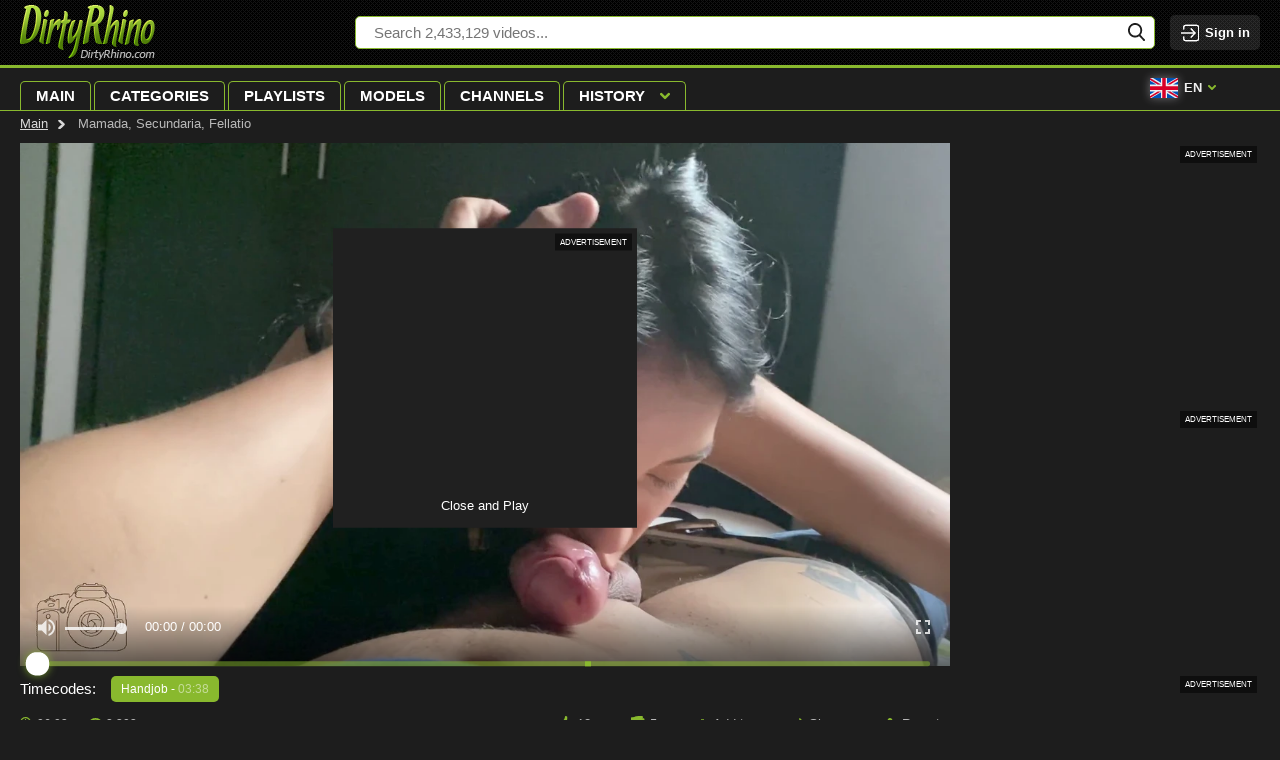

--- FILE ---
content_type: text/html; charset=utf-8
request_url: https://dirtyrhino.com/video/331880199
body_size: 14564
content:
<!doctype html>
<html lang="en">

<head>
    <meta http-equiv="Content-type" content="text/html; charset=UTF-8">
    <meta http-equiv="X-UA-Compatible" content="ie=edge">

    <meta name="viewport" content="width=device-width, initial-scale=1.0, maximum-scale=5.0">
    <title>Mamada, Secundaria, Fellatio free movie. Hot hardcore action. Huge XXX tube</title>
    <meta name="description" content="Watch Mamada, secundaria, fellatio video for free. Check our huge XXX porn compilation with top HD movies. All the hardcore action: blowjobs, rimming scenes, anal fuck &amp; mouthfuls for cock hungry chicks">
    <meta name="keywords" content="chupada, fellatio, handjob, skinny, step sister, mamada, soiree">
    <meta name="HandheldFriendly" content="True">
    <meta name="MobileOptimized" content="320">
    <meta name="rating" content="adult"/>
    <meta name="rating" content="RTA-5042-1996-1400-1577-RTA"/><meta property="og:url" content="https://dirtyrhino.com/video/331880199" />
    <meta property="og:type" content="video.movie" />
    <meta property="og:title" content="Mamada, Secundaria, Fellatio free movie. Hot hardcore action. Huge XXX tube" />
    <meta property="og:description" content="Watch Mamada, secundaria, fellatio video for free. Check our huge XXX porn compilation with top HD movies. All the hardcore action: blowjobs, rimming scenes, anal fuck &amp; mouthfuls for cock hungry chicks" />
    <meta property="og:image" content="https://nlt04.joystorage.com/c/e/f/cef05656a08239301fd789228f93ceb6/thumbs/480x270/2.jpeg" />
    <meta property="og:video:url" content="https://dirtyrhino.com/embed/331880199" />
    <link rel="preload" as="image" href="https://nlt04.joystorage.com/c/e/f/cef05656a08239301fd789228f93ceb6/thumbs/480x270/2.jpeg" />
    <meta property="og:video:type" content="text/html" />
    <meta property="video:duration" content="363" /><link rel="preconnect" href="https://www.google-analytics.com">
<link rel="dns-prefetch" href="https://www.google-analytics.com"><link rel="preload" href="https://nlt04.joystorage.com/c/e/f/cef05656a08239301fd789228f93ceb6/thumbs/1280x720/2.webp" as="image"><link rel="preload" href="https://nlt05.joystorage.com/5/7/9/579ef495df5b4681a45f36a4b29b7b27/thumbs/480x270/2.webp" as="image"><link rel="preload" href="https://nlt02.joystorage.com/4/f/7/4f7850a4c5d49b7a1fd113948fae55d0/thumbs/480x270/2.webp" as="image">
    <link rel="preconnect" href="//nlt05.joystorage.com">
    <link rel="dns-prefetch" href="//nlt05.joystorage.com/"><link href="/static/css/player-page-min-38e8e85f493837b07a6ed66bae7a92f8.css" rel="stylesheet" type="text/css"/><link rel="icon" href="/static/img/favico/favicon.ico" type="image/x-icon">
    <meta name="msapplication-config" content="/static/img/favico/browserconfig.xml">
    <link rel="apple-touch-icon" sizes="57x57" href="/static/img/favico/apple-icon-57x57.png">
    <link rel="apple-touch-icon" sizes="60x60" href="/static/img/favico/apple-icon-60x60.png">
    <link rel="apple-touch-icon" sizes="72x72" href="/static/img/favico/apple-icon-72x72.png">
    <link rel="apple-touch-icon" sizes="76x76" href="/static/img/favico/apple-icon-76x76.png">
    <link rel="apple-touch-icon" sizes="114x114" href="/static/img/favico/apple-icon-114x114.png">
    <link rel="apple-touch-icon" sizes="120x120" href="/static/img/favico/apple-icon-120x120.png">
    <link rel="apple-touch-icon" sizes="144x144" href="/static/img/favico/apple-icon-144x144.png">
    <link rel="apple-touch-icon" sizes="152x152" href="/static/img/favico/apple-icon-152x152.png">
    <link rel="apple-touch-icon" sizes="180x180" href="/static/img/favico/apple-icon-180x180.png"><link rel="canonical" href="https://dirtyrhino.com/video/331880199"/><link rel="alternate" hreflang="de" href="https://de.dirtyrhino.com/video/331880199" /><link rel="alternate" hreflang="en" href="https://dirtyrhino.com/video/331880199" /></head>
<body><header class="header"
        data-scroll-lock-fill-gap
        itemscope itemtype="http://schema.org/WPHeader"
        id="header"
>
    <div class="header__top">
        <div class="header__logo"
             itemscope itemtype="http://schema.org/Organization"
        >
            <a href="/" itemprop="url">
                <img src="/static/img/blocks/common/header/logo.png"
                     width="135"
                     height="55"
                     alt="dirtyrhino.com"
                     itemprop="logo"
                >
            </a>
        </div><div class="header__search-container"
     id="search-container"
     data-language="en"
     data-niche="straight"
     data-gettext-videos="Videos"
     data-gettext-video="Video"
>
    <div class="header__search-button" onclick="search.showMobile()">
        <svg width="17" height="18">
            <use xlink:href="/static/img/sprite/sprite.svg#search-mobile"></use>
        </svg>
    </div>

    <label class="header__search" >
        <span class="header__search-mask"></span>
        <input id="site-search"
               type="text"
               placeholder="Search 2,433,129 videos..."
               value=""
               onkeyup="search.keyup(event)"
               onkeydown="search?.autoComplete(event)"
               data-search-prefix="/search"
               data-niche-prefix=""
               data-native-models="Models"
               data-native-categories="Categories"
               data-native-search-phrases="Search Phrases"
               data-native-search-history="Search history"
               autocomplete="off"
        />
        <svg onclick="search.startSearch()" width="17" height="18">
            <use xlink:href="/static/img/sprite/sprite.svg#search"></use>
        </svg>
    </label>
</div>

<div class='user-control'><div class='user-control__visible' onclick='window.userControl?.show()'>
            <svg width="20" height="20">
                <use xlink:href="/static/img/sprite/sprite.svg#login"></use>
            </svg>

            <span class='user-control__text'>Sign in</span>
        </div></div>
</div>
</header>
<div class="header__menu-container"
     onclick="mobileMenu.close(event)"
>
    <div class="header__menu-button"
         onclick="mobileMenu.toggle()"
    >
        <div class="header__menu-button-burger">
            <svg width="25" height="16">
                <use xlink:href="/static/img/sprite/sprite.svg#menu-burger"></use>
            </svg>
        </div>
        <div class="header__menu-button-close">
            <svg width="16" height="16">
                <use xlink:href="/static/img/sprite/sprite.svg#menu-close"></use>
            </svg>
        </div>
    </div>
    <div class="header__menu">
        <nav class="header__nav">
            <ul class="header__nav-list"
                itemscope
                itemtype="http://www.schema.org/SiteNavigationElement"
                id="header-nav"
            >
                <li class="header__nav-item"><a href="/" class="header__nav-link" itemprop="url">
                            <span itemprop="name">Main</span>
                        </a></li>
                <li class="header__nav-item"><a href="/categories" class="header__nav-link" itemprop="url">
                            <span itemprop="name">Categories</span>
                        </a></li>
                <li class="header__nav-item"><a href="/playlists" class="header__nav-link" itemprop="url">
                        <span itemprop="name">Playlists</span>
                    </a></li>
                <li class="header__nav-item"><a href="/models" class="header__nav-link" itemprop="url">
                            <span itemprop="name">Models</span>
                        </a></li>
                <li class="header__nav-item"><a href="/channels" class="header__nav-link" itemprop="url">
                            <span itemprop="name">Channels</span>
                        </a></li>
                <li class='header__nav-item'><details class="history"
         id="history"
         data-gettext-no-history-text="No history yet"
         data-gettext-viewed-text="Viewed"
         data-gettext-remove-text="Remove"
         data-gettext-clear-history-text="Clear history"
>
    <summary class="history__title" onclick="videoHistory?.toggle(event)">
        <span>History</span>
        <svg width="8" height="5">
            <use xlink:href="/static/img/sprite/sprite.svg#arrow-top"></use>
        </svg>
    </summary>
    <div class="history__content">
    </div>
</details>
</li>
            </ul>
        </nav><div class="header__user-menu">

                <div class="header__lang">
                    <div class="language">
                        <div class="language__selected"
                             onclick="mobileMenu.openLangSelect()"
                        >
                            <svg width="28" height="20">
                                <use xlink:href="/static/img/sprite/sprite.svg#en"></use>
                            </svg>en<svg width="8" height="5">
                                <use xlink:href="/static/img/sprite/sprite.svg#arrow-top"></use>
                            </svg>
                        </div>
                        <div class="language__list"><span class="language__list-item language__list-item--selected">
                                        <svg width="18" height="12">
                                            <use xlink:href="/static/img/sprite/sprite.svg#en"></use>
                                        </svg>English</span>
                                <a href="//de.dirtyrhino.com"
                                       onclick="mobileMenu.openUrl(event, 'de', 'dirtyrhino.com', 'de')"
                                       class="language__list-item"
                                    >
                                        <svg width="18" height="12">
                                            <use xlink:href="/static/img/sprite/sprite.svg#de"></use>
                                        </svg>Deutsch</a></div>

                    </div>
                </div>

            </div></div>
</div>
<main class="main" id='app'>
        <div class="content"><div class="video-page" id="video-page"><div class="breadcrumbs">

    <a href='/' class="breadcrumbs__item">Main</a>

    <span class="breadcrumbs__item">Mamada, Secundaria, Fellatio</span>
</div><div itemscope itemtype="http://schema.org/VideoObject">
    <meta itemprop="description" content="Mamada, Secundaria, Fellatio free movie. Hot hardcore action. Huge XXX tube">
    <link itemprop="url" href="https://dirtyrhino.com/video/331880199">
    <link itemprop="contentUrl" href="https://nlv29.joystorage.com/c/e/f/cef05656a08239301fd789228f93ceb6/stream/1080p/index.m3u8?h=e0900ddb9c4184a3e44297e3557034c3&amp;e=1769386753">
    <link itemprop="embedUrl" href="https://dirtyrhino.com/embed/331880199">
    <meta itemprop="uploadDate" content="2021-06-24T03:39:24&#43;0000">
    <meta itemprop="isFamilyFriendly" content="false">
    <meta itemprop="thumbnail" content="https://nlt04.joystorage.com/c/e/f/cef05656a08239301fd789228f93ceb6/thumbs/640x360/2.jpeg">
    <link itemprop="thumbnailUrl" href="https://nlt04.joystorage.com/c/e/f/cef05656a08239301fd789228f93ceb6/thumbs/640x360/2.jpeg">
    <meta itemprop="name" content="Mamada, secundaria, fellatio">
    <meta itemprop="duration" content="PT00H6M03S">
</div>
<div class="player-container"><div class="player-content">




<div class="player player--vast">
        <div class="player__wrapper">
            <div class="player__social" id="player-social">

<div class="player-detail__share-social player-detail__share-social--vertical">
    <a class="player-detail__social-button player-detail__social-button--twitter"
       href="https://twitter.com/intent/tweet?text=Mamada%2c%20secundaria%2c%20fellatio&url=https://dirtyrhino.com/video/331880199"
    >
        <svg width="24" height="20">
            <use xlink:href="/static/img/sprite/sprite.svg#twitter"></use>
        </svg>
    </a>

    <a class="player-detail__social-button player-detail__social-button--reddit"
       href="https://reddit.com/submit?url=http://dirtyrhino.com/video/331880199&title=Mamada%2c%20secundaria%2c%20fellatio"
    >
        <svg width="24" height="20">
            <use xlink:href="/static/img/sprite/sprite.svg#reddit"></use>
        </svg>
    </a>

    <a class="player-detail__social-button player-detail__social-button--tumblr"
       href="https://www.tumblr.com/share/link?v=3&u=http://dirtyrhino.com/video/331880199&t=Mamada%2c%20secundaria%2c%20fellatio"
    >
        <svg width="12" height="20">
            <use xlink:href="/static/img/sprite/sprite.svg#tumblr"></use>
        </svg>
    </a>

    <a class="player-detail__social-button player-detail__social-button--stumbleupon"
       href="https://www.stumbleupon.com/submit?url=http://dirtyrhino.com/video/331880199&title=Mamada%2c%20secundaria%2c%20fellatio"
    >
        <svg width="22" height="17">
            <use xlink:href="/static/img/sprite/sprite.svg#stumbleupon"></use>
        </svg>
    </a>

    <a class="player-detail__social-button player-detail__social-button--blogger"
       href="https://blogger.com/blog-this.g?n=Mamada%2c%20secundaria%2c%20fellatio&u=http://dirtyrhino.com/video/331880199"
    >
        <svg width="21" height="21">
            <use xlink:href="/static/img/sprite/sprite.svg#blogger"></use>
        </svg>
    </a>
</div>
</div>

            <div class="player__navigation player__navigation--b" onclick="player.bkwd()">
                <svg width="32" height="32">
                    <use xlink:href="/static/img/sprite/sprite.svg#10back"></use>
                </svg>
            </div>

            <div class="player__navigation player__navigation--f" onclick="player.frwd()">
                <svg width="32" height="32">
                    <use xlink:href="/static/img/sprite/sprite.svg#10frwd"></use>
                </svg>
            </div>

            <div class="player__zone"
                 onclick="player.handleClick()"
            ></div><div class="player__banner player__banner--hide " id="player-banner"><div class="adv-wrapper" data-title="Advertisement">
    <iframe src="/agent.php?spot=411402" width="300" height="250"></iframe>
</div>
<button id="banner-close-button" type="button" onclick="player.closeAndPlay()">Close and Play</button>
            </div><video id="video"
                   data-history-thumb="https://nlt04.joystorage.com/c/e/f/cef05656a08239301fd789228f93ceb6/thumbs/480x270/2.webp"
                   data-poster="https://nlt04.joystorage.com/c/e/f/cef05656a08239301fd789228f93ceb6/thumbs/1280x720/2.webp"
                   data-video="{&#34;guid&#34;:&#34;78bd61a8-a1d4-43b7-b5e3-7951d046dc8d&#34;,&#34;md5&#34;:&#34;cef05656a08239301fd789228f93ceb6&#34;,&#34;quality&#34;:&#34;1080p&#34;,&#34;orientation&#34;:&#34;straight&#34;,&#34;duration&#34;:363,&#34;created&#34;:{&#34;seconds&#34;:1624505964,&#34;nanos&#34;:513000000},&#34;is_hd&#34;:true,&#34;title&#34;:&#34;Mamada, secundaria, fellatio&#34;,&#34;views&#34;:8303,&#34;likes&#34;:18,&#34;dislikes&#34;:5,&#34;popularity&#34;:78.26087,&#34;id&#34;:&#34;331880199&#34;,&#34;tags&#34;:[&#34;chupada&#34;,&#34;fellatio&#34;,&#34;handjob&#34;,&#34;skinny&#34;,&#34;step sister&#34;,&#34;mamada&#34;,&#34;soiree&#34;,&#34;jovencita&#34;,&#34;morrita&#34;,&#34;gargle&#34;,&#34;secundaria&#34;,&#34;fiesta&#34;,&#34;colegiala&#34;,&#34;garganta profunda&#34;],&#34;categories&#34;:[{&#34;name&#34;:&#34;party&#34;,&#34;title&#34;:&#34;Party&#34;},{&#34;name&#34;:&#34;blowjob&#34;,&#34;title&#34;:&#34;Blowjob&#34;},{&#34;name&#34;:&#34;skinny&#34;,&#34;title&#34;:&#34;Skinny&#34;},{&#34;name&#34;:&#34;deep throat&#34;,&#34;title&#34;:&#34;Deep throat&#34;},{&#34;name&#34;:&#34;handjob&#34;,&#34;title&#34;:&#34;Handjob&#34;}],&#34;actions&#34;:[{&#34;duration&#34;:218,&#34;title&#34;:&#34;Handjob&#34;}],&#34;primary_thumb_rank&#34;:0.97162294,&#34;thumb_number&#34;:2,&#34;fake_user_name&#34;:&#34;Zeusephaela&#34;,&#34;uploader&#34;:{},&#34;url&#34;:&#34;331880199&#34;}"
                   data-actions="[{&#34;duration&#34;:218,&#34;title&#34;:&#34;Handjob&#34;}]"
                   data-vtt="https://nlt04.joystorage.com/c/e/f/cef05656a08239301fd789228f93ceb6/vtt/index.vtt"
                   data-vtt-sprite="https://nlt04.joystorage.com/c/e/f/cef05656a08239301fd789228f93ceb6/vtt/sprite.jpeg"
                   data-vast="//hqpornpro.com/api/spots/410810"
                   data-second-vast=""
                   data-is-india=""
                   data-india-vast=""
            >
                <source src="https://nlv29.joystorage.com/c/e/f/cef05656a08239301fd789228f93ceb6/stream/1080p/index.m3u8?h=e0900ddb9c4184a3e44297e3557034c3&amp;e=1769386753" type="application/x-mpegURL"/>
            </video>
        </div><div class="player-timeline-actions">
                <div class="player-timeline-actions__list">
                    <div class="player-timeline-actions__title">Timecodes:
                    </div><div class="player-timeline-actions__item"
                             onclick="player.setTime( 218 )"
                        >Handjob -
                            <span>03:38</span>
                        </div></div>
            </div></div>


    <div class="player-detail">
        <div class="player-detail__about"><div class="player-detail__info">
                <div class="player-detail__video-info">
                    <div>
                        <svg width="11" height="11">
                            <use xlink:href="/static/img/sprite/sprite.svg#clock-blue"></use>
                        </svg>
                        06:03</div>

                    <div>
                        <svg width="15" height="10">
                            <use xlink:href="/static/img/sprite/sprite.svg#views-blue"></use>
                        </svg>8,303</div><div class="player-detail__controls">
    <div class="player-detail__controls-item player-detail__controls-item--like" id='like' title="Like" data-likes='18'>
        <svg width="14" height="16">
            <use xlink:href="/static/img/sprite/sprite.svg#like-rate"></use>
        </svg>
        <span id='likes-value'>18</span>
    </div>

    <div class="player-detail__controls-item player-detail__controls-item--disklike" id='dislike' title="Dislike" data-dislikes='5'>
        <svg width="14" height="16">
            <use xlink:href="/static/img/sprite/sprite.svg#like-rate"></use>
        </svg>
        <span id='dislikes-value'>5</span>
    </div>

    <div class="player-detail__controls-item player-detail__controls-item--compact player-detail__controls-item--playlists" onclick='playerAddToPlaylist?.buttonAction()'>
        <svg width="11" height="11">
            <use xlink:href="/static/img/sprite/sprite.svg#add"></use>
        </svg>
        <noindex>Add to</noindex>
    </div>

    <div class="player-detail__controls-item player-detail__controls-item--compact" title="Share" id='toggle-share'>
        <svg width="13" height="13">
            <use xlink:href="/static/img/sprite/sprite.svg#share"></use>
        </svg>
        <noindex>Share</noindex>
    </div>

    <div class="player-detail__controls-item player-detail__controls-item--compact" onclick="report.open()">
        <svg width="14" height="13">
            <use xlink:href="/static/img/sprite/sprite.svg#report"></use>
        </svg>
        <noindex>Report</noindex>
    </div>
</div>

                </div><div class="overlay" id="report" style="display: none" data-videoGuid='78bd61a8-a1d4-43b7-b5e3-7951d046dc8d' data-niche='straight' onclick="report.closeSelf(event)">
    <div class='popup-wrapper' id='popup-wrapper'>
        <div class="popup">
            <div class="popup__close" id='popupClose'>
                <svg width="32" height="32">
                    <use xlink:href="/static/img/sprite/sprite.svg#close"></use>
                </svg>
            </div>

            <div class="popup__header">Flag this video</div>

            <div class='popup__preview' id='popupPreview'>
                <img src='https://nlt04.joystorage.com/c/e/f/cef05656a08239301fd789228f93ceb6/thumbs/320x180/2.jpeg' alt='Video Preview'>

                <span>Mamada, secundaria, fellatio</span>
            </div><form class='popup__form'
                  id='dmcaForm'
            >
                <div class='popup__form-header' id='dmcaHeader' data-subject='dmca'>
                    <svg width="8" height="5">
                        <use xlink:href="/static/img/sprite/sprite.svg#arrow-top"></use>
                    </svg>

                    <h2>DMCA / Copyright Infringement</h2>
                </div>

                <div class='popup__form-content'>
                    <div class="popup__form-field popup__form-field--half" id="firstNameContainer">
                        <label class="popup__label" for="firstName">
                            First name *
                        </label>
                        <input
                                type="text"
                                class="popup__input"
                                id="firstName"
                                required/>
                    </div>

                    <div class="popup__form-field popup__form-field--half" id="lastNameContainer">
                        <label class="popup__label" for="lastName">
                            Last name *
                        </label>
                        <input type="text"
                               class="popup__input"
                               id="lastName"
                               required/>
                    </div>

                    <div class="popup__form-field" id="companyContainer">
                        <label class="popup__label" for="company">
                            Your company
                        </label>
                        <input type="text"
                               class="popup__input"
                               id="company"/>
                    </div>

                    <div class="popup__form-field popup__form-field--half" id="addressContainer">
                        <label class="popup__label" for="address">
                            Address *
                        </label>
                        <input
                                type="text"
                                class="popup__input"
                                id="address"
                                required/>
                    </div>

                    <div class="popup__form-field popup__form-field--half" id="phoneContainer">
                        <label class="popup__label" for="phone">
                            Phone *
                        </label>
                        <input type="text"
                               class="popup__input"
                               id="phone"
                               required
                        />
                    </div>

                    <div class="popup__form-field" id="dmcaMessageContainer">
                        <label class="popup__label" for="dmcaMessage">
                            Message *
                        </label>
                        <textarea id="dmcaMessage"
                                  required
                                  class="popup__textarea"></textarea>
                    </div>

                    <div class="popup__form-field popup__form-field--half" id="dmcaFromContainer">
                        <label class="popup__label" for="dmcaFrom">
                            Email for answer *
                        </label>
                        <input
                                type="text"
                                class="popup__input"
                                id="dmcaFrom"
                                required/>
                    </div>

                    <div class="popup__form-field" id="confirmTrueContainer">
                        <label class="popup__checkbox" for="confirmTrue">
                            <input type="checkbox"
                                   id="confirmTrue"
                                   required/>
                            <span>
                            I have a good faith belief that the use of the Copyrighted Material in the manner complained of is not authorized by the copyright owner of the Copyrighted Material, its agent(s), or the law.
                        </span>
                        </label>
                    </div>

                    <div class="popup__form-field" id="confirmOwnContainer">
                        <label class="popup__checkbox" for="confirmOwn">
                            <input type="checkbox"
                                   id="confirmOwn"
                                   required/>
                            <span>
                            To the best of my knowledge the information contained within this notice is accurate and correct.
                        </span>
                        </label>
                    </div>
                </div>
            </form><form class='popup__form'
                  id='inappropriateForm'
            >
                <div class='popup__form-header' id='inappropriateHeader' data-subject='inappropriate'>
                    <svg width="8" height="5">
                        <use xlink:href="/static/img/sprite/sprite.svg#arrow-top"></use>
                    </svg>

                    <h2>Report Inappropriate Content</h2>
                </div>

                <div class='popup__form-content'>
                    <div class='popup__form-field' id='inappropriateReasonContainer'>
                        <label class="popup__radio">
                            <input name="inappropriateReason"
                                   type="radio"
                                   value="The person creates the impression of being of a minor"
                                   required
                            />
                            <span>
                            The person creates the impression of being of a minor
                    </span>
                        </label>

                        <label class="popup__radio">
                            <input name="inappropriateReason"
                                   type="radio"
                                   value="Non-consensual (physical abuse, rape, blackmail)"
                            />
                            <span>
                            Non-consensual (physical abuse, rape, blackmail)
                    </span>
                        </label>

                        <label class="popup__radio">
                            <input name="inappropriateReason"
                                   type="radio"
                                   value="Non-consensual (substance abuse (drugs or alcohol))"
                            />
                            <span>
                            Non-consensual (substance abuse (drugs or alcohol))
                    </span>
                        </label>

                        <label class="popup__radio">
                            <input name="inappropriateReason"
                                   type="radio"
                                   value="Extreme violence"
                            />
                            <span>
                            Extreme violence
                    </span>
                        </label>

                        <label class="popup__radio">
                            <input name="inappropriateReason"
                                   type="radio"
                                   value="Unauthorized recording / private content"
                            />
                            <span>
                            Unauthorized recording / private content
                    </span>
                        </label>

                        <label class="popup__radio">
                            <input name="inappropriateReason"
                                   type="radio"
                                   value="Unauthorized recording / not for public use"
                            />
                            <span>
                            Unauthorized recording / not for public use
                    </span>
                        </label>

                        <label class="popup__radio">
                            <input name="inappropriateReason"
                                   type="radio"
                                   value="The video contains incest scenes"
                            />
                            <span>
                            The video contains incest scenes
                    </span>
                        </label>

                        <label class="popup__radio">
                            <input name="inappropriateReason"
                                   type="radio"
                                   value="Animals are (sexually) involved"
                            />
                            <span>
                            Animals are (sexually) involved
                    </span>
                        </label>

                        <label class="popup__radio">
                            <input name="inappropriateReason"
                                   type="radio"
                                   value="The video has blood in it"
                            />
                            <span>
                            The video has blood in it
                    </span>
                        </label>

                        <label class="popup__radio">
                            <input name="inappropriateReason"
                                   type="radio"
                                   value="Feces (excrement, defecation, scat)"
                            />
                            <span>
                            Feces (excrement, defecation, scat)
                    </span>
                        </label>
                    </div>

                    <div class="popup__form-field" id="inappropriateMessageContainer">
                        <label class="popup__label" for="inappropriateMessage">
                            Message *
                        </label>
                        <textarea id="inappropriateMessage"
                                  required
                                  class="popup__textarea"></textarea>
                    </div>

                    <div class="popup__form-field popup__form-field--half" id="inappropriateFromContainer">
                        <label class="popup__label" for="inappropriateFrom">
                            Email for answer *
                        </label>
                        <input
                                type="text"
                                class="popup__input"
                                id="inappropriateFrom"
                                required/>
                    </div>

                    <div class="popup__form-field popup__form-field--half" id="inappropriateNameContainer">
                        <label class="popup__label" for="inappropriateName">
                            Your name
                        </label>
                        <input type="text"
                               class="popup__input"
                               id="inappropriateName"/>
                    </div>
                </div>
            </form><form class='popup__form'
                  id='issueForm'
            >
                <div class='popup__form-header' id='issueHeader' data-subject='issue'>
                    <svg width="8" height="5">
                        <use xlink:href="/static/img/sprite/sprite.svg#arrow-top"></use>
                    </svg>

                    <h2>Technical problems</h2>
                </div>

                <div class='popup__form-content'>
                    <span>If you experience technical issues with the video, please, let us know what kind of:</span>

                    <div class='popup__form-field' id='issueReasonContainer'>
                        <label class='popup__radio'>
                            <input type='radio'
                                   name='issueReason'
                                   value='The video keeps buffering and does not play'
                                   required
                            >
                            <span>The video keeps buffering and does not play</span>
                        </label>

                        <label class='popup__radio'>
                            <input type='radio'
                                   name='issueReason'
                                   value='The video cannot be skipped forward'
                            >
                            <span>The video cannot be skipped forward</span>
                        </label>

                        <label class='popup__radio'>
                            <input type='radio'
                                   name='issueReason'
                                   value='The video suddenly stops playing and shows only black screen'
                            >
                            <span>The video suddenly stops playing and shows only black screen</span>
                        </label>
                    </div>

                    <div class="popup__form-field" id="issueMessageContainer">
                        <label class="popup__label" for="issueMessage">
                            Message
                        </label>
                        <textarea id="issueMessage"
                                  class="popup__textarea"
                        ></textarea>
                    </div>

                    <div class="popup__form-field popup__form-field--half" id="issueFromContainer">
                        <label class="popup__label" for="issueFrom">
                            Email for answer
                        </label>
                        <input
                                type="text"
                                class="popup__input"
                                id="issueFrom"
                        />
                    </div>

                    <div class="popup__form-field popup__form-field--half" id="issueNameContainer">
                        <label class="popup__label" for="issueName">
                            Your name
                        </label>
                        <input type="text"
                               class="popup__input"
                               id="issueName"/>
                    </div>
                </div>
            </form><form class='popup__form'
                  id='wrongForm'
                  data-subject='wrong'
            >
                <div class='popup__form-header' id='wrongHeader'>
                    <svg width="8" height="5">
                        <use xlink:href="/static/img/sprite/sprite.svg#arrow-top"></use>
                    </svg>

                    <h2>
                        Video is located in the wrong category or has wrong tags
                    </h2>
                </div>

                <div class='popup__form-content'>
                    <span>The information about the video is false / not correct:</span>

                    <div class='popup__form-field' id='wrongReasonContainer'>
                        <label class='popup__radio'>
                            <input type='radio'
                                   name='wrongReason'
                                   value='The video is not adult in nature'
                                   required
                            >
                            <span>The video is not adult in nature</span>
                        </label>

                        <label class='popup__radio'>
                            <input type='radio'
                                   name='wrongReason'
                                   value="The video is not 'straight' as is stated"
                            >
                            <span>The video is not 'straight' as is stated</span>
                        </label><label class='popup__radio'>
                            <input type='radio'
                                   name='wrongReason'
                                   value='The tags / categories for the video are not correct'
                                   data-hasOptional='true'
                            >
                            <span>The tags / categories for the video are not correct</span>
                        </label>

                        <label class='popup__radio'>
                            <input type='radio'
                                   name='wrongReason'
                                   value='The information about the actors in the video is not correct'
                                   data-hasOptional='true'
                            >
                            <span>The information about the actors in the video is not correct</span>
                        </label>
                    </div>

                    <div class="popup__form-field" id="wrongMessageContainer" style='display: none'>
                        <label class="popup__label" for="wrongMessage">
                            Message *
                        </label>
                        <textarea id="wrongMessage"
                                  class="popup__textarea"
                                  data-required='true'
                        ></textarea>
                    </div>

                    <div class="popup__form-field popup__form-field--half" id="wrongFromContainer">
                        <label class="popup__label" for="wrongFrom">
                            Email for answer
                        </label>
                        <input
                                type="text"
                                class="popup__input"
                                id="wrongFrom"
                        />
                    </div>

                    <div class="popup__form-field popup__form-field--half" id="wrongNameContainer">
                        <label class="popup__label" for="wrongName">
                            Your name
                        </label>
                        <input type="text"
                               class="popup__input"
                               id="wrongName"/>
                    </div>
                </div>
            </form><form class='popup__form'
                  id='malwareForm'
                  data-subject='malware'
            >
                <div class='popup__form-header' id='malwareHeader'>
                    <svg width="8" height="5">
                        <use xlink:href="/static/img/sprite/sprite.svg#arrow-top"></use>
                    </svg>

                    <h2>
                        Malware or virus found
                    </h2>
                </div>

                <div class='popup__form-content'>
                <span>
                    We carefully monitor the quality of ads our advertisers show to the users. If you have noticed any violations or encountered any problems with the advertisements, please, give us as many details as possible. It will help us identify and fix the issues sooner. We are grateful for your assistance!
                </span>

                    <span>
                    Please provide the following information:
                </span>

                    <span class='malware-question'>Which of your actions triggered the malicious activity (e.g. you clicked a pop-up or an ad, you clicked the video player)?</span>
                    <span class='malware-question'>When did you have the malicious activity (immediately or later, after certain actions)?</span>
                    <span class='malware-question'>What is the location (URL) of the malicious activity?</span>
                    <span class='malware-question'>What is the type of your connection (e.g. VPN, a proxy server)?</span>

                    <div class="popup__form-field" id="malwareMessageContainer">
                        <label class="popup__label" for="malwareMessage">
                            Message *
                        </label>
                        <textarea id="malwareMessage"
                                  required
                                  class="popup__textarea"></textarea>
                    </div>

                    <span>When did you have the malicious activity:</span>

                    <div class='popup__form-field' id='malwareReasonContainer'>
                        <label class='popup__radio'>
                            <input type='radio'
                                   name='malwareReason'
                                   value='I am not sure'
                            >
                            <span>I am not sure</span>
                        </label>

                        <label class='popup__radio'>
                            <input type='radio'
                                   name='malwareReason'
                                   value='Immediately upon landing on the video page, before making the first click'
                            >
                            <span>Immediately upon landing on the video page, before making the first click</span>
                        </label>

                        <label class='popup__radio'>
                            <input type='radio'
                                   name='malwareReason'
                                   value='On the video page when a pop-up window appeared'
                            >
                            <span>On the video page when a pop-up window appeared</span>
                        </label>

                        <label class='popup__radio'>
                            <input type='radio'
                                   name='malwareReason'
                                   value='When I clicked an advertisement on the video page'
                            >
                            <span>When I clicked an advertisement on the video page</span>
                        </label>
                    </div>

                    <div class="popup__form-field popup__form-field--half" id="malwareAntivirusContainer">
                        <label class="popup__label" for="malwareAntivirus">
                            Which antivirus software do you use? *
                        </label>
                        <input
                                type="text"
                                class="popup__input"
                                id="malwareAntivirus"
                                required/>
                    </div>

                    <div class="popup__form-field popup__form-field--half" id="malwareFromContainer">
                        <label class="popup__label" for="malwareFrom">
                            Email for answer *
                        </label>
                        <input
                                type="text"
                                class="popup__input"
                                id="malwareFrom"
                                required/>
                    </div>

                    <div class="popup__form-field popup__form-field--half" id="malwareNameContainer">
                        <label class="popup__label" for="malwareName">
                            Your name
                        </label>
                        <input type="text"
                               class="popup__input"
                               id="malwareName"/>
                    </div>
                </div>
            </form><div class='popup__submit-block' id='submitBlock' style='display: none'>
                <div class="g-recaptcha popup__recaptcha"
                     data-sitekey="no"
                     data-callback="captchaCallback"
                     id="recaptcha"
                ></div>

                <button
                        type="button"
                        class="popup__button"
                        id="submitButton"
                >Send</button>
            </div><div class="popup__status" id="successResult" style="display: none">
                <div class="popup__sign popup__sign--success"></div>
                <div class="popup__text popup__text--success">
                    Thanks for your question. We will reply after a while.
                </div>
                <div class="popup__button" id="successResultButton">Close</div>
            </div>
            <div class="popup__status" id="failureResult" style="display: none">
                <div class="popup__sign popup__sign--failure"></div>
                <div class="popup__text popup__text--failure">
                    Something went wrong, try again later.
                </div>
                <div class="popup__button" id="failureResultButton">Close</div>
            </div>

        </div>
    </div>
</div>
<div class='overlay' id='add-to-playlist-overlay'
     data-gettext-add='Add'
     data-gettext-added='Added'
>
    <div class='add-to-playlist-modal'
         data-scroll-lock-scrollable>
        <div class='add-to-playlist-modal__title'>
            <h2 class='add-to-playlist-modal__title--add'>Add to playlist:</h2>
            <h2 class='add-to-playlist-modal__title--create hidden'>Create playlist:</h2>

            <div class='add-to-playlist-modal__close' onclick='playerAddToPlaylist?.close()'>
                <svg width="15" height="15">
                    <use xlink:href="/static/img/sprite/sprite.svg#close"></use>
                </svg>
            </div>
        </div>

        <div class='add-to-playlist-modal__playlists'><div class="loading">
    <div class="lds-roller">
        <div></div><div></div><div></div><div></div><div></div><div></div><div></div><div></div>
    </div>
</div>

</div>

        <form class='add-to-playlist-modal__create hidden'>
            <label for='playlist-name' class='add-to-playlist-modal__playlist-name'>
                <span class='add-to-playlist-modal__create-title'>
                    <span class='add-to-playlist-modal__create-title'>Playlist name</span>
                    <span class='add-to-playlist-modal__create-length'>(0/70)</span>
                </span>
                <input type='text' id='playlist-name' name='playlist-name' maxlength='70'>
            </label>

            <label for='playlist-type-public' class='add-to-playlist-modal__radio-item'>
                <input type='radio' id='playlist-type-public' name='playlist-type' value='public' class='add-to-playlist-modal__radio' checked>
                <span class='add-to-playlist-modal__radio-item-title'>
                    <svg width="30" height="30">
                        <use xlink:href="/static/img/sprite/sprite.svg#public"></use>
                    </svg>Public</span>
            </label>

            <label for='playlist-type-private' class='add-to-playlist-modal__radio-item'>
                <input type='radio' id='playlist-type-private' name='playlist-type' value='private' class='add-to-playlist-modal__radio'>
                <span class='add-to-playlist-modal__radio-item-title'>
                    <svg width="30" height="30">
                        <use xlink:href="/static/img/sprite/sprite.svg#private"></use>
                    </svg>Private</span>
            </label>
        </form>

        <div class='add-to-playlist-modal__controls'>
            <div class='add-to-playlist-modal__button add-to-playlist-modal__button--gray add-to-playlist-modal__button--cancel hidden' onclick='playerAddToPlaylist?.toggleMode()'>Cancel</div>

            <div class='add-to-playlist-modal__button add-to-playlist-modal__button--orange add-to-playlist-modal__button--create' onclick='playerAddToPlaylist?.toggleMode()'>
                +Create new</div>

            <div class='add-to-playlist-modal__button add-to-playlist-modal__button--gray add-to-playlist-modal__button--close' onclick='playerAddToPlaylist?.close()'>Close</div>

            <div class='add-to-playlist-modal__button add-to-playlist-modal__button--disabled add-to-playlist-modal__button--orange add-to-playlist-modal__button--createpl hidden' onclick='playerAddToPlaylist?.createPlaylistButtonHandler()'>Create</div>
        </div>
    </div>
</div>
<div class='player-detail__share player-detail__share--hidden' id='share-block'>
                    <div class="player-detail__embed">
                        <div class='player-detail__code-wrapper'>
                            <code id='embed-code' data-videoid='331880199'></code>
                        </div>

                        <div class='player-detail__share-copy' title='Copy code to clipboard' id='button-copy-code'>
                            <svg width="35" height="35">
                                <use xlink:href="/static/img/sprite/sprite.svg#copy"></use>
                            </svg>
                        </div>
                    </div>

<div class="player-detail__share-social ">
    <a class="player-detail__social-button player-detail__social-button--twitter"
       href="https://twitter.com/intent/tweet?text=Mamada%2c%20secundaria%2c%20fellatio&url=https://dirtyrhino.com/video/331880199"
    >
        <svg width="24" height="20">
            <use xlink:href="/static/img/sprite/sprite.svg#twitter"></use>
        </svg>
    </a>

    <a class="player-detail__social-button player-detail__social-button--reddit"
       href="https://reddit.com/submit?url=http://dirtyrhino.com/video/331880199&title=Mamada%2c%20secundaria%2c%20fellatio"
    >
        <svg width="24" height="20">
            <use xlink:href="/static/img/sprite/sprite.svg#reddit"></use>
        </svg>
    </a>

    <a class="player-detail__social-button player-detail__social-button--tumblr"
       href="https://www.tumblr.com/share/link?v=3&u=http://dirtyrhino.com/video/331880199&t=Mamada%2c%20secundaria%2c%20fellatio"
    >
        <svg width="12" height="20">
            <use xlink:href="/static/img/sprite/sprite.svg#tumblr"></use>
        </svg>
    </a>

    <a class="player-detail__social-button player-detail__social-button--stumbleupon"
       href="https://www.stumbleupon.com/submit?url=http://dirtyrhino.com/video/331880199&title=Mamada%2c%20secundaria%2c%20fellatio"
    >
        <svg width="22" height="17">
            <use xlink:href="/static/img/sprite/sprite.svg#stumbleupon"></use>
        </svg>
    </a>

    <a class="player-detail__social-button player-detail__social-button--blogger"
       href="https://blogger.com/blog-this.g?n=Mamada%2c%20secundaria%2c%20fellatio&u=http://dirtyrhino.com/video/331880199"
    >
        <svg width="21" height="21">
            <use xlink:href="/static/img/sprite/sprite.svg#blogger"></use>
        </svg>
    </a>
</div>
</div><div class="player-detail__more">
    <div class="player-detail__list">
        <div class="player-detail__more-title">Categories:</div>

        <input type="checkbox" name="player-detail-more-categories" id="player-detail-more-categories"><a class="player-detail__link"
                   href="/categories/party">
                    party</a><a class="player-detail__link"
                   href="/categories/blowjob">
                    blowjob</a><a class="player-detail__link player-detail__link--hidden"
                   href="/categories/skinny">
                    skinny</a><a class="player-detail__link player-detail__link--hidden"
                   href="/categories/deep%20throat">
                    deep throat</a><a class="player-detail__link player-detail__link--hidden"
                   href="/categories/handjob">
                    handjob</a><label class="player-detail__link" for="player-detail-more-categories">Show all (+3)
            </label></div>
</div>
<div class="player-detail__more">
    <div class="player-detail__list">
        <div class="player-detail__more-title">Tags:</div>

        <input type="checkbox" name="player-detail-more-tags" id="player-detail-more-tags"><a  class="player-detail__link"
                    href="/tag/chupada">
                    #chupada
                </a><a  class="player-detail__link"
                    href="/tag/fellatio">
                    #fellatio
                </a><a  class="player-detail__link player-detail__link--hidden"
                    href="/tag/handjob">
                    #handjob
                </a><a  class="player-detail__link player-detail__link--hidden"
                    href="/tag/skinny">
                    #skinny
                </a><a  class="player-detail__link player-detail__link--hidden"
                    href="/tag/step%20sister">
                    #step sister
                </a><a  class="player-detail__link player-detail__link--hidden"
                    href="/tag/mamada">
                    #mamada
                </a><a  class="player-detail__link player-detail__link--hidden"
                    href="/tag/soiree">
                    #soiree
                </a><a  class="player-detail__link player-detail__link--hidden"
                    href="/tag/jovencita">
                    #jovencita
                </a><a  class="player-detail__link player-detail__link--hidden"
                    href="/tag/morrita">
                    #morrita
                </a><a  class="player-detail__link player-detail__link--hidden"
                    href="/tag/gargle">
                    #gargle
                </a><a  class="player-detail__link player-detail__link--hidden"
                    href="/tag/secundaria">
                    #secundaria
                </a><a  class="player-detail__link player-detail__link--hidden"
                    href="/tag/fiesta">
                    #fiesta
                </a><a  class="player-detail__link player-detail__link--hidden"
                    href="/tag/colegiala">
                    #colegiala
                </a><a  class="player-detail__link player-detail__link--hidden"
                    href="/tag/garganta%20profunda">
                    #garganta profunda
                </a><label class="player-detail__link" for="player-detail-more-tags">Show all (+12)
            </label></div>
</div>
</div>
        </div>
    </div>
</div>
<div class="videos-adv">

<div class="videos-adv__item videos-adv__item--adv" data-title="Advertisement">
    <iframe scrolling="no" width="300" height="250"
            sandbox="allow-scripts allow-popups allow-forms allow-same-origin"
            src="/agent.php?spot=410822"
            title="item"
    ></iframe>
</div>


<div class="videos-adv__item videos-adv__item--adv" data-title="Advertisement">
    <iframe scrolling="no" width="300" height="250"
            sandbox="allow-scripts allow-popups allow-forms allow-same-origin"
            src="/agent.php?spot=410823"
            title="item"
    ></iframe>
</div>


<div class="videos-adv__item videos-adv__item--adv" data-title="Advertisement">
    <iframe scrolling="no" width="300" height="250"
            sandbox="allow-scripts allow-popups allow-forms allow-same-origin"
            src="/agent.php?spot=410824"
            title="item"
    ></iframe>
</div>
</div>
</div><div class="videos-container">
    <div class="videos">

<div class="video-item video-item--adv" data-title="Advertisement">
    <iframe class="lazyload"  scrolling="no" width="100%" height="100%"
            sandbox="allow-scripts allow-popups allow-forms allow-same-origin"
            data-src="/agent.php?spot=410820"
            title="item"
    ></iframe>
</div>


<div class="video-item video-item--adv" data-title="Advertisement">
    <iframe class="lazyload"  scrolling="no" width="100%" height="100%"
            sandbox="allow-scripts allow-popups allow-forms allow-same-origin"
            data-src="/agent.php?spot=410821"
            title="item"
    ></iframe>
</div>
<div class="video-item"
     data-md5="579ef495df5b4681a45f36a4b29b7b27"
     data-thumb-number="2"
     data-pos-number="3"
     data-categories="[{&#34;name&#34;:&#34;bar&#34;,&#34;title&#34;:&#34;Bar&#34;},{&#34;name&#34;:&#34;party&#34;,&#34;title&#34;:&#34;Party&#34;},{&#34;name&#34;:&#34;bathroom&#34;,&#34;title&#34;:&#34;Bathroom&#34;},{&#34;name&#34;:&#34;handjob&#34;,&#34;title&#34;:&#34;Handjob&#34;},{&#34;name&#34;:&#34;toilet&#34;,&#34;title&#34;:&#34;Toilet&#34;},{&#34;name&#34;:&#34;best friend&#34;,&#34;title&#34;:&#34;Best friend&#34;},{&#34;name&#34;:&#34;dance&#34;,&#34;title&#34;:&#34;Dance&#34;},{&#34;name&#34;:&#34;blowjob&#34;,&#34;title&#34;:&#34;Blowjob&#34;},{&#34;name&#34;:&#34;deep throat&#34;,&#34;title&#34;:&#34;Deep throat&#34;}]"
>

    <a href="/video/298410770"
       class="video-item__preview"
       data-poster="https://nlt05.joystorage.com/5/7/9/579ef495df5b4681a45f36a4b29b7b27/thumbs/480x270/2.webp"
       data-preview="https://nlp04.joystorage.com/5/7/9/579ef495df5b4681a45f36a4b29b7b27/preview/video.mp4"
       data-id="298410770"
       title="shower hd porn"
    >
        <picture>
            <source data-srcset="https://nlt05.joystorage.com/5/7/9/579ef495df5b4681a45f36a4b29b7b27/thumbs/480x270/2.webp" type="image/webp"><img src="https://nlt05.joystorage.com/5/7/9/579ef495df5b4681a45f36a4b29b7b27/thumbs/480x270/2.jpeg"
                 alt="shower"
                 width="320"
                 height="180"
            >
            </picture><div class="video-item__quality">HD</div></a>

    <div class="video-item__info">
        <div class="video-item__info-list"><a href="/tag/morrita">
                            #morrita</a><a href="/tag/hand%20job">
                            #hand job</a><a href="/tag/universitaria">
                            #universitaria</a><a href="/tag/garganta%20profunda">
                            #garganta profunda</a></div>

        <div class="video-item__info-more" data-duration="05:12" data-views="113,001"></div>
    </div>
</div>
<div class="video-item"
     data-md5="4f7850a4c5d49b7a1fd113948fae55d0"
     data-thumb-number="2"
     data-pos-number="4"
     data-categories="[{&#34;name&#34;:&#34;party&#34;,&#34;title&#34;:&#34;Party&#34;},{&#34;name&#34;:&#34;best friend&#34;,&#34;title&#34;:&#34;Best friend&#34;},{&#34;name&#34;:&#34;petite&#34;,&#34;title&#34;:&#34;Petite&#34;},{&#34;name&#34;:&#34;blowjob&#34;,&#34;title&#34;:&#34;Blowjob&#34;}]"
>

    <a href="/video/303625191"
       class="video-item__preview"
       data-poster="https://nlt02.joystorage.com/4/f/7/4f7850a4c5d49b7a1fd113948fae55d0/thumbs/480x270/2.webp"
       data-preview="https://nlp05.joystorage.com/4/f/7/4f7850a4c5d49b7a1fd113948fae55d0/preview/video.mp4"
       data-id="303625191"
       title="da hd porn"
    >
        <picture>
            <source data-srcset="https://nlt02.joystorage.com/4/f/7/4f7850a4c5d49b7a1fd113948fae55d0/thumbs/480x270/2.webp" type="image/webp"><img src="https://nlt02.joystorage.com/4/f/7/4f7850a4c5d49b7a1fd113948fae55d0/thumbs/480x270/2.jpeg"
                 alt="da"
                 width="320"
                 height="180"
            >
            </picture><div class="video-item__quality">HD</div></a>

    <div class="video-item__info">
        <div class="video-item__info-list"><a href="/tag/casa%20sola">
                            #casa sola</a><a href="/tag/chupada">
                            #chupada</a><a href="/tag/da">
                            #da</a><a href="/tag/party">
                            #party</a></div>

        <div class="video-item__info-more" data-duration="05:08" data-views="10,502"></div>
    </div>
</div>
<div class="video-item"
     data-md5="0254126bcaef5ac4edc1e00d9a129c04"
     data-thumb-number="2"
     data-pos-number="5"
     data-categories="[{&#34;name&#34;:&#34;blowjob&#34;,&#34;title&#34;:&#34;Blowjob&#34;},{&#34;name&#34;:&#34;small tits&#34;,&#34;title&#34;:&#34;Small tits&#34;}]"
>

    <a href="/video/299540981"
       class="video-item__preview"
       data-poster="https://nlt04.joystorage.com/0/2/5/0254126bcaef5ac4edc1e00d9a129c04/thumbs/480x270/2.webp"
       data-preview="https://nlp05.joystorage.com/0/2/5/0254126bcaef5ac4edc1e00d9a129c04/preview/video.mp4"
       data-id="299540981"
       title="fellatio hd porn"
    >
        <picture>
            <source data-srcset="https://nlt04.joystorage.com/0/2/5/0254126bcaef5ac4edc1e00d9a129c04/thumbs/480x270/2.webp" type="image/webp"><img data-src="https://nlt04.joystorage.com/0/2/5/0254126bcaef5ac4edc1e00d9a129c04/thumbs/480x270/2.jpeg"
                 alt="fellatio"
                 class="lazyload"
                 width="320"
                 height="180"
            ></picture><div class="video-item__quality">HD</div></a>

    <div class="video-item__info">
        <div class="video-item__info-list"><a href="/tag/universidad">
                            #universidad</a><a href="/tag/class">
                            #class</a><a href="/tag/fellatio">
                            #fellatio</a><a href="/tag/morrita">
                            #morrita</a></div>

        <div class="video-item__info-more" data-duration="07:48" data-views="12,701"></div>
    </div>
</div>
<div class="video-item"
     data-md5="7d8c870c5b0fb5edde8b0de9f3d51fe8"
     data-thumb-number="2"
     data-pos-number="6"
     data-categories="[{&#34;name&#34;:&#34;deep throat&#34;,&#34;title&#34;:&#34;Deep throat&#34;},{&#34;name&#34;:&#34;stranger&#34;,&#34;title&#34;:&#34;Stranger&#34;},{&#34;name&#34;:&#34;tourist&#34;,&#34;title&#34;:&#34;Tourist&#34;},{&#34;name&#34;:&#34;point of view&#34;,&#34;title&#34;:&#34;Point of view&#34;},{&#34;name&#34;:&#34;blowjob&#34;,&#34;title&#34;:&#34;Blowjob&#34;},{&#34;name&#34;:&#34;petite&#34;,&#34;title&#34;:&#34;Petite&#34;}]"
>

    <a href="/video/317057427"
       class="video-item__preview"
       data-poster="https://nlt03.joystorage.com/7/d/8/7d8c870c5b0fb5edde8b0de9f3d51fe8/thumbs/480x270/2.webp"
       data-preview="https://nlp01.joystorage.com/7/d/8/7d8c870c5b0fb5edde8b0de9f3d51fe8/preview/video.mp4"
       data-id="317057427"
       title="garganta profunda hd porn"
    >
        <picture>
            <source data-srcset="https://nlt03.joystorage.com/7/d/8/7d8c870c5b0fb5edde8b0de9f3d51fe8/thumbs/480x270/2.webp" type="image/webp"><img data-src="https://nlt03.joystorage.com/7/d/8/7d8c870c5b0fb5edde8b0de9f3d51fe8/thumbs/480x270/2.jpeg"
                 alt="garganta profunda"
                 class="lazyload"
                 width="320"
                 height="180"
            ></picture><div class="video-item__quality">HD</div></a>

    <div class="video-item__info">
        <div class="video-item__info-list"><a href="/tag/mamada">
                            #mamada</a><a href="/tag/garganta%20profunda">
                            #garganta profunda</a><a href="/tag/fellatio">
                            #fellatio</a><a href="/tag/trabajo%20novia">
                            #trabajo novia</a></div>

        <div class="video-item__info-more" data-duration="07:21" data-views="19,601"></div>
    </div>
</div>
<div class="video-item"
     data-md5="451e89bbb5df6a4ed2fe09159ace7a11"
     data-thumb-number="2"
     data-pos-number="7"
     data-categories="[{&#34;name&#34;:&#34;cunt&#34;,&#34;title&#34;:&#34;Cunt&#34;},{&#34;name&#34;:&#34;orgy&#34;,&#34;title&#34;:&#34;Orgy&#34;},{&#34;name&#34;:&#34;mom&#34;,&#34;title&#34;:&#34;Mom&#34;},{&#34;name&#34;:&#34;american&#34;,&#34;title&#34;:&#34;American&#34;},{&#34;name&#34;:&#34;shaved&#34;,&#34;title&#34;:&#34;Shaved&#34;},{&#34;name&#34;:&#34;blowjob&#34;,&#34;title&#34;:&#34;Blowjob&#34;},{&#34;name&#34;:&#34;outdoor&#34;,&#34;title&#34;:&#34;Outdoor&#34;},{&#34;name&#34;:&#34;pussy&#34;,&#34;title&#34;:&#34;Pussy&#34;},{&#34;name&#34;:&#34;small tits&#34;,&#34;title&#34;:&#34;Small tits&#34;},{&#34;name&#34;:&#34;big boobs&#34;,&#34;title&#34;:&#34;Big boobs&#34;},{&#34;name&#34;:&#34;fingering&#34;,&#34;title&#34;:&#34;Fingering&#34;},{&#34;name&#34;:&#34;party&#34;,&#34;title&#34;:&#34;Party&#34;},{&#34;name&#34;:&#34;group&#34;,&#34;title&#34;:&#34;Group&#34;},{&#34;name&#34;:&#34;pool&#34;,&#34;title&#34;:&#34;Pool&#34;},{&#34;name&#34;:&#34;deep throat&#34;,&#34;title&#34;:&#34;Deep throat&#34;}]"
>

    <a href="/video/319639584"
       class="video-item__preview"
       data-poster="https://nlt01.joystorage.com/4/5/1/451e89bbb5df6a4ed2fe09159ace7a11/thumbs/480x270/2.webp"
       data-preview="https://nlp04.joystorage.com/4/5/1/451e89bbb5df6a4ed2fe09159ace7a11/preview/video.mp4"
       data-id="319639584"
       title="seks grupowy hd porn"
    >
        <picture>
            <source data-srcset="https://nlt01.joystorage.com/4/5/1/451e89bbb5df6a4ed2fe09159ace7a11/thumbs/480x270/2.webp" type="image/webp"><img data-src="https://nlt01.joystorage.com/4/5/1/451e89bbb5df6a4ed2fe09159ace7a11/thumbs/480x270/2.jpeg"
                 alt="seks grupowy"
                 class="lazyload"
                 width="320"
                 height="180"
            ></picture><div class="video-item__quality">HD</div></a>

    <div class="video-item__info">
        <div class="video-item__info-list"><a href="/tag/gargle">
                            #gargle</a><a href="/tag/pool">
                            #pool</a><a href="/tag/best%20blowjob">
                            #best blowjob</a><a href="/tag/beffen">
                            #beffen</a></div>

        <div class="video-item__info-more" data-duration="10:08" data-views="593,813"></div>
    </div>
</div>
<div class="video-item"
     data-md5="afd8791a9440d259e8676fb0ffa6e041"
     data-thumb-number="2"
     data-pos-number="8"
     data-categories="[{&#34;name&#34;:&#34;pussy&#34;,&#34;title&#34;:&#34;Pussy&#34;},{&#34;name&#34;:&#34;handjob&#34;,&#34;title&#34;:&#34;Handjob&#34;},{&#34;name&#34;:&#34;ass to mouth&#34;,&#34;title&#34;:&#34;Ass to mouth&#34;},{&#34;name&#34;:&#34;petite&#34;,&#34;title&#34;:&#34;Petite&#34;},{&#34;name&#34;:&#34;party&#34;,&#34;title&#34;:&#34;Party&#34;},{&#34;name&#34;:&#34;deep throat&#34;,&#34;title&#34;:&#34;Deep throat&#34;},{&#34;name&#34;:&#34;stockings&#34;,&#34;title&#34;:&#34;Stockings&#34;},{&#34;name&#34;:&#34;holiday&#34;,&#34;title&#34;:&#34;Holiday&#34;},{&#34;name&#34;:&#34;licking&#34;,&#34;title&#34;:&#34;Licking&#34;},{&#34;name&#34;:&#34;shaved&#34;,&#34;title&#34;:&#34;Shaved&#34;},{&#34;name&#34;:&#34;cunnilingus&#34;,&#34;title&#34;:&#34;Cunnilingus&#34;},{&#34;name&#34;:&#34;close up&#34;,&#34;title&#34;:&#34;Close up&#34;},{&#34;name&#34;:&#34;blowjob&#34;,&#34;title&#34;:&#34;Blowjob&#34;},{&#34;name&#34;:&#34;tongue&#34;,&#34;title&#34;:&#34;Tongue&#34;},{&#34;name&#34;:&#34;cunt&#34;,&#34;title&#34;:&#34;Cunt&#34;},{&#34;name&#34;:&#34;babe&#34;,&#34;title&#34;:&#34;Babe&#34;},{&#34;name&#34;:&#34;pornstar&#34;,&#34;title&#34;:&#34;Pornstar&#34;}]"
>

    <a href="/video/352112302"
       class="video-item__preview"
       data-poster="https://nlt03.joystorage.com/a/f/d/afd8791a9440d259e8676fb0ffa6e041/thumbs/480x270/2.webp"
       data-preview="https://nlp02.joystorage.com/a/f/d/afd8791a9440d259e8676fb0ffa6e041/preview/video.mp4"
       data-id="352112302"
       title="soiree hd porn"
    >
        <picture>
            <source data-srcset="https://nlt03.joystorage.com/a/f/d/afd8791a9440d259e8676fb0ffa6e041/thumbs/480x270/2.webp" type="image/webp"><img data-src="https://nlt03.joystorage.com/a/f/d/afd8791a9440d259e8676fb0ffa6e041/thumbs/480x270/2.jpeg"
                 alt="soiree"
                 class="lazyload"
                 width="320"
                 height="180"
            ></picture><div class="video-item__quality">HD</div></a>

    <div class="video-item__info">
        <div class="video-item__info-list"><a href="/tag/lick%20my%20pussy">
                            #lick my pussy</a><a href="/tag/cuni">
                            #cuni</a><a href="/tag/holiday">
                            #holiday</a><a href="/tag/handsjob">
                            #handsjob</a></div>

        <div class="video-item__info-more" data-duration="10:07" data-views="13,809"></div>
    </div>
</div>
<div class="video-item"
     data-md5="ace95fe0b17642d7c0f7fe0360f09b08"
     data-thumb-number="2"
     data-pos-number="9"
     data-categories="[{&#34;name&#34;:&#34;teen&#34;,&#34;title&#34;:&#34;Teen&#34;},{&#34;name&#34;:&#34;orgy&#34;,&#34;title&#34;:&#34;Orgy&#34;},{&#34;name&#34;:&#34;18 year old&#34;,&#34;title&#34;:&#34;18 year old&#34;},{&#34;name&#34;:&#34;cowgirl&#34;,&#34;title&#34;:&#34;Cowgirl&#34;},{&#34;name&#34;:&#34;blowjob&#34;,&#34;title&#34;:&#34;Blowjob&#34;},{&#34;name&#34;:&#34;party&#34;,&#34;title&#34;:&#34;Party&#34;},{&#34;name&#34;:&#34;handjob&#34;,&#34;title&#34;:&#34;Handjob&#34;},{&#34;name&#34;:&#34;big cock&#34;,&#34;title&#34;:&#34;Big cock&#34;},{&#34;name&#34;:&#34;deep throat&#34;,&#34;title&#34;:&#34;Deep throat&#34;},{&#34;name&#34;:&#34;group&#34;,&#34;title&#34;:&#34;Group&#34;},{&#34;name&#34;:&#34;cumshot&#34;,&#34;title&#34;:&#34;Cumshot&#34;}]"
>

    <a href="/video/386177319"
       class="video-item__preview"
       data-poster="https://nlt05.joystorage.com/a/c/e/ace95fe0b17642d7c0f7fe0360f09b08/thumbs/480x270/2.webp"
       data-preview="https://nlp04.joystorage.com/a/c/e/ace95fe0b17642d7c0f7fe0360f09b08/preview/video.mp4"
       data-id="386177319"
       title="hookup hd porn"
    >
        <picture>
            <source data-srcset="https://nlt05.joystorage.com/a/c/e/ace95fe0b17642d7c0f7fe0360f09b08/thumbs/480x270/2.webp" type="image/webp"><img data-src="https://nlt05.joystorage.com/a/c/e/ace95fe0b17642d7c0f7fe0360f09b08/thumbs/480x270/2.jpeg"
                 alt="hookup"
                 class="lazyload"
                 width="320"
                 height="180"
            ></picture><div class="video-item__quality">HD</div></a>

    <div class="video-item__info">
        <div class="video-item__info-list"><a href="/tag/hd%20porn">
                            #hd porn</a><a href="/tag/bj">
                            #bj</a><a href="/tag/handjob">
                            #handjob</a><a href="/tag/hookup">
                            #hookup</a></div>

        <div class="video-item__info-more" data-duration="21:23" data-views="169,001"></div>
    </div>
</div>
<div class="video-item"
     data-md5="d1111bb2584223767a5e15af11f91c21"
     data-thumb-number="2"
     data-pos-number="10"
     data-categories="[{&#34;name&#34;:&#34;ass to mouth&#34;,&#34;title&#34;:&#34;Ass to mouth&#34;},{&#34;name&#34;:&#34;amateur&#34;,&#34;title&#34;:&#34;Amateur&#34;},{&#34;name&#34;:&#34;curly haired&#34;,&#34;title&#34;:&#34;Curly haired&#34;},{&#34;name&#34;:&#34;stepmom&#34;,&#34;title&#34;:&#34;Stepmom&#34;},{&#34;name&#34;:&#34;milf&#34;,&#34;title&#34;:&#34;MILF&#34;},{&#34;name&#34;:&#34;big boobs&#34;,&#34;title&#34;:&#34;Big boobs&#34;},{&#34;name&#34;:&#34;big ass&#34;,&#34;title&#34;:&#34;Big ass&#34;},{&#34;name&#34;:&#34;party&#34;,&#34;title&#34;:&#34;Party&#34;},{&#34;name&#34;:&#34;swinger&#34;,&#34;title&#34;:&#34;Swinger&#34;},{&#34;name&#34;:&#34;blowjob&#34;,&#34;title&#34;:&#34;Blowjob&#34;},{&#34;name&#34;:&#34;homemade&#34;,&#34;title&#34;:&#34;Homemade&#34;}]"
>

    <a href="/video/320956784"
       class="video-item__preview"
       data-poster="https://nlt04.joystorage.com/d/1/1/d1111bb2584223767a5e15af11f91c21/thumbs/480x270/2.webp"
       data-preview="https://nlp02.joystorage.com/d/1/1/d1111bb2584223767a5e15af11f91c21/preview/video.mp4"
       data-id="320956784"
       title="fest hd porn"
    >
        <picture>
            <source data-srcset="https://nlt04.joystorage.com/d/1/1/d1111bb2584223767a5e15af11f91c21/thumbs/480x270/2.webp" type="image/webp"><img data-src="https://nlt04.joystorage.com/d/1/1/d1111bb2584223767a5e15af11f91c21/thumbs/480x270/2.jpeg"
                 alt="fest"
                 class="lazyload"
                 width="320"
                 height="180"
            ></picture><div class="video-item__quality">HD</div></a>

    <div class="video-item__info">
        <div class="video-item__info-list"><a href="/tag/culonas">
                            #culonas</a><a href="/tag/gros%20cul">
                            #gros cul</a><a href="/tag/boquete">
                            #boquete</a><a href="/tag/swinger">
                            #swinger</a></div>

        <div class="video-item__info-more" data-duration="08:58" data-views="4,239"></div>
    </div>
</div>
<div class="video-item"
     data-md5="091a733bcc9f0037d24077ab8286ff08"
     data-thumb-number="2"
     data-pos-number="11"
     data-categories="[{&#34;name&#34;:&#34;jizz&#34;,&#34;title&#34;:&#34;Jizz&#34;},{&#34;name&#34;:&#34;party&#34;,&#34;title&#34;:&#34;Party&#34;},{&#34;name&#34;:&#34;blowjob&#34;,&#34;title&#34;:&#34;Blowjob&#34;},{&#34;name&#34;:&#34;story&#34;,&#34;title&#34;:&#34;Story&#34;},{&#34;name&#34;:&#34;creampie&#34;,&#34;title&#34;:&#34;Creampie&#34;},{&#34;name&#34;:&#34;small tits&#34;,&#34;title&#34;:&#34;Small tits&#34;},{&#34;name&#34;:&#34;cunt&#34;,&#34;title&#34;:&#34;Cunt&#34;},{&#34;name&#34;:&#34;ass to mouth&#34;,&#34;title&#34;:&#34;Ass to mouth&#34;},{&#34;name&#34;:&#34;cumshot&#34;,&#34;title&#34;:&#34;Cumshot&#34;},{&#34;name&#34;:&#34;orgy&#34;,&#34;title&#34;:&#34;Orgy&#34;},{&#34;name&#34;:&#34;german&#34;,&#34;title&#34;:&#34;German&#34;},{&#34;name&#34;:&#34;gangbang&#34;,&#34;title&#34;:&#34;Gangbang&#34;},{&#34;name&#34;:&#34;titjob&#34;,&#34;title&#34;:&#34;Titjob&#34;},{&#34;name&#34;:&#34;compilation&#34;,&#34;title&#34;:&#34;Compilation&#34;},{&#34;name&#34;:&#34;bukkake&#34;,&#34;title&#34;:&#34;Bukkake&#34;},{&#34;name&#34;:&#34;mom&#34;,&#34;title&#34;:&#34;Mom&#34;},{&#34;name&#34;:&#34;big boobs&#34;,&#34;title&#34;:&#34;Big boobs&#34;},{&#34;name&#34;:&#34;close up&#34;,&#34;title&#34;:&#34;Close up&#34;}]"
>

    <a href="/video/320992295"
       class="video-item__preview"
       data-poster="https://nlt02.joystorage.com/0/9/1/091a733bcc9f0037d24077ab8286ff08/thumbs/480x270/2.webp"
       data-preview="https://nlp04.joystorage.com/0/9/1/091a733bcc9f0037d24077ab8286ff08/preview/video.mp4"
       data-id="320992295"
       title="hd-videor hd porn"
    >
        <picture>
            <source data-srcset="https://nlt02.joystorage.com/0/9/1/091a733bcc9f0037d24077ab8286ff08/thumbs/480x270/2.webp" type="image/webp"><img data-src="https://nlt02.joystorage.com/0/9/1/091a733bcc9f0037d24077ab8286ff08/thumbs/480x270/2.jpeg"
                 alt="hd-videor"
                 class="lazyload"
                 width="320"
                 height="180"
            ></picture><div class="video-item__quality">HD</div></a>

    <div class="video-item__info">
        <div class="video-item__info-list"><a href="/tag/german%20cumshot%20compilation">
                            #german cumshot compilation</a><a href="/tag/avsugning">
                            #avsugning</a><a href="/tag/stora%20tuttar">
                            #stora tuttar</a><a href="/tag/tetas%20grandes">
                            #tetas grandes</a></div>

        <div class="video-item__info-more" data-duration="09:54" data-views="2,287"></div>
    </div>
</div>
<div class="video-item"
     data-md5="baf000cc2646d2c26b62499cd9e6c6e0"
     data-thumb-number="2"
     data-pos-number="12"
     data-categories="[{&#34;name&#34;:&#34;gangbang&#34;,&#34;title&#34;:&#34;Gangbang&#34;},{&#34;name&#34;:&#34;titjob&#34;,&#34;title&#34;:&#34;Titjob&#34;},{&#34;name&#34;:&#34;compilation&#34;,&#34;title&#34;:&#34;Compilation&#34;},{&#34;name&#34;:&#34;bukkake&#34;,&#34;title&#34;:&#34;Bukkake&#34;},{&#34;name&#34;:&#34;mom&#34;,&#34;title&#34;:&#34;Mom&#34;},{&#34;name&#34;:&#34;big boobs&#34;,&#34;title&#34;:&#34;Big boobs&#34;},{&#34;name&#34;:&#34;close up&#34;,&#34;title&#34;:&#34;Close up&#34;},{&#34;name&#34;:&#34;jizz&#34;,&#34;title&#34;:&#34;Jizz&#34;},{&#34;name&#34;:&#34;party&#34;,&#34;title&#34;:&#34;Party&#34;},{&#34;name&#34;:&#34;blowjob&#34;,&#34;title&#34;:&#34;Blowjob&#34;},{&#34;name&#34;:&#34;story&#34;,&#34;title&#34;:&#34;Story&#34;},{&#34;name&#34;:&#34;creampie&#34;,&#34;title&#34;:&#34;Creampie&#34;},{&#34;name&#34;:&#34;small tits&#34;,&#34;title&#34;:&#34;Small tits&#34;},{&#34;name&#34;:&#34;cunt&#34;,&#34;title&#34;:&#34;Cunt&#34;},{&#34;name&#34;:&#34;outdoor&#34;,&#34;title&#34;:&#34;Outdoor&#34;},{&#34;name&#34;:&#34;ass to mouth&#34;,&#34;title&#34;:&#34;Ass to mouth&#34;},{&#34;name&#34;:&#34;cumshot&#34;,&#34;title&#34;:&#34;Cumshot&#34;},{&#34;name&#34;:&#34;german&#34;,&#34;title&#34;:&#34;German&#34;}]"
>

    <a href="/video/320992651"
       class="video-item__preview"
       data-poster="https://nlt03.joystorage.com/b/a/f/baf000cc2646d2c26b62499cd9e6c6e0/thumbs/480x270/2.webp"
       data-preview="https://nlp02.joystorage.com/b/a/f/baf000cc2646d2c26b62499cd9e6c6e0/preview/video.mp4"
       data-id="320992651"
       title="groepssex hd porn"
    >
        <picture>
            <source data-srcset="https://nlt03.joystorage.com/b/a/f/baf000cc2646d2c26b62499cd9e6c6e0/thumbs/480x270/2.webp" type="image/webp"><img data-src="https://nlt03.joystorage.com/b/a/f/baf000cc2646d2c26b62499cd9e6c6e0/thumbs/480x270/2.jpeg"
                 alt="groepssex"
                 class="lazyload"
                 width="320"
                 height="180"
            ></picture><div class="video-item__quality">HD</div></a>

    <div class="video-item__info">
        <div class="video-item__info-list"><a href="/tag/videa%20v%20hd">
                            #videa v hd</a><a href="/tag/v%c3%bdst%c5%99ik">
                            #výstřik</a><a href="/tag/big%20boobs%20outdoor">
                            #big boobs outdoor</a><a href="/tag/hd-videor">
                            #hd-videor</a></div>

        <div class="video-item__info-more" data-duration="09:50" data-views="2,547"></div>
    </div>
</div>
<div class="video-item"
     data-md5="4294891685484bd973106bad34bdc43c"
     data-thumb-number="2"
     data-pos-number="13"
     data-categories="[{&#34;name&#34;:&#34;small tits&#34;,&#34;title&#34;:&#34;Small tits&#34;},{&#34;name&#34;:&#34;cunt&#34;,&#34;title&#34;:&#34;Cunt&#34;},{&#34;name&#34;:&#34;college&#34;,&#34;title&#34;:&#34;College&#34;},{&#34;name&#34;:&#34;ass to mouth&#34;,&#34;title&#34;:&#34;Ass to mouth&#34;},{&#34;name&#34;:&#34;pussy&#34;,&#34;title&#34;:&#34;Pussy&#34;},{&#34;name&#34;:&#34;licking&#34;,&#34;title&#34;:&#34;Licking&#34;},{&#34;name&#34;:&#34;latina&#34;,&#34;title&#34;:&#34;Latina&#34;},{&#34;name&#34;:&#34;brunette&#34;,&#34;title&#34;:&#34;Brunette&#34;},{&#34;name&#34;:&#34;curly haired&#34;,&#34;title&#34;:&#34;Curly haired&#34;},{&#34;name&#34;:&#34;tongue&#34;,&#34;title&#34;:&#34;Tongue&#34;},{&#34;name&#34;:&#34;titjob&#34;,&#34;title&#34;:&#34;Titjob&#34;},{&#34;name&#34;:&#34;18 year old&#34;,&#34;title&#34;:&#34;18 year old&#34;},{&#34;name&#34;:&#34;skinny&#34;,&#34;title&#34;:&#34;Skinny&#34;},{&#34;name&#34;:&#34;cousin&#34;,&#34;title&#34;:&#34;Cousin&#34;},{&#34;name&#34;:&#34;american&#34;,&#34;title&#34;:&#34;American&#34;},{&#34;name&#34;:&#34;mom&#34;,&#34;title&#34;:&#34;Mom&#34;},{&#34;name&#34;:&#34;big boobs&#34;,&#34;title&#34;:&#34;Big boobs&#34;},{&#34;name&#34;:&#34;big ass&#34;,&#34;title&#34;:&#34;Big ass&#34;},{&#34;name&#34;:&#34;anal penetration&#34;,&#34;title&#34;:&#34;Anal penetration&#34;},{&#34;name&#34;:&#34;cunnilingus&#34;,&#34;title&#34;:&#34;Cunnilingus&#34;},{&#34;name&#34;:&#34;deep throat&#34;,&#34;title&#34;:&#34;Deep throat&#34;},{&#34;name&#34;:&#34;blowjob&#34;,&#34;title&#34;:&#34;Blowjob&#34;}]"
>

    <a href="/video/321022644"
       class="video-item__preview"
       data-poster="https://nlt02.joystorage.com/4/2/9/4294891685484bd973106bad34bdc43c/thumbs/480x270/2.webp"
       data-preview="https://nlp04.joystorage.com/4/2/9/4294891685484bd973106bad34bdc43c/preview/video.mp4"
       data-id="321022644"
       title="smal hd porn"
    >
        <picture>
            <source data-srcset="https://nlt02.joystorage.com/4/2/9/4294891685484bd973106bad34bdc43c/thumbs/480x270/2.webp" type="image/webp"><img data-src="https://nlt02.joystorage.com/4/2/9/4294891685484bd973106bad34bdc43c/thumbs/480x270/2.jpeg"
                 alt="smal"
                 class="lazyload"
                 width="320"
                 height="180"
            ></picture><div class="video-item__quality">HD</div></a>

    <div class="video-item__info">
        <div class="video-item__info-list"><a href="/tag/sista">
                            #sista</a><a href="/tag/big%20ass%20latinas">
                            #big ass latinas</a><a href="/tag/18%20year%20old%20deep%20throat">
                            #18 year old deep throat</a><a href="/tag/culonas">
                            #culonas</a></div>

        <div class="video-item__info-more" data-duration="11:59" data-views="3,438,306"></div>
    </div>
</div>
<div class="video-item"
     data-md5="c35f8a1079237b9b3cec4f2240b8b88f"
     data-thumb-number="2"
     data-pos-number="14"
     data-categories="[{&#34;name&#34;:&#34;cowgirl&#34;,&#34;title&#34;:&#34;Cowgirl&#34;},{&#34;name&#34;:&#34;handjob&#34;,&#34;title&#34;:&#34;Handjob&#34;},{&#34;name&#34;:&#34;deep throat&#34;,&#34;title&#34;:&#34;Deep throat&#34;},{&#34;name&#34;:&#34;cumshot&#34;,&#34;title&#34;:&#34;Cumshot&#34;},{&#34;name&#34;:&#34;group&#34;,&#34;title&#34;:&#34;Group&#34;},{&#34;name&#34;:&#34;party&#34;,&#34;title&#34;:&#34;Party&#34;},{&#34;name&#34;:&#34;blowjob&#34;,&#34;title&#34;:&#34;Blowjob&#34;},{&#34;name&#34;:&#34;big cock&#34;,&#34;title&#34;:&#34;Big cock&#34;},{&#34;name&#34;:&#34;18 year old&#34;,&#34;title&#34;:&#34;18 year old&#34;},{&#34;name&#34;:&#34;teen&#34;,&#34;title&#34;:&#34;Teen&#34;},{&#34;name&#34;:&#34;orgy&#34;,&#34;title&#34;:&#34;Orgy&#34;}]"
>

    <a href="/video/384279483"
       class="video-item__preview"
       data-poster="https://nlt01.joystorage.com/c/3/5/c35f8a1079237b9b3cec4f2240b8b88f/thumbs/480x270/2.webp"
       data-preview="https://nlp03.joystorage.com/c/3/5/c35f8a1079237b9b3cec4f2240b8b88f/preview/video.mp4"
       data-id="384279483"
       title="hd porn hd porn"
    >
        <picture>
            <source data-srcset="https://nlt01.joystorage.com/c/3/5/c35f8a1079237b9b3cec4f2240b8b88f/thumbs/480x270/2.webp" type="image/webp"><img data-src="https://nlt01.joystorage.com/c/3/5/c35f8a1079237b9b3cec4f2240b8b88f/thumbs/480x270/2.jpeg"
                 alt="hd porn"
                 class="lazyload"
                 width="320"
                 height="180"
            ></picture><div class="video-item__quality">HD</div></a>

    <div class="video-item__info">
        <div class="video-item__info-list"><a href="/tag/gargle">
                            #gargle</a><a href="/tag/hj">
                            #hj</a><a href="/tag/group%20sex">
                            #group sex</a><a href="/tag/fuck-fest">
                            #fuck-fest</a></div>

        <div class="video-item__info-more" data-duration="21:17" data-views="695,001"></div>
    </div>
</div>
<div class="video-item"
     data-md5="6926b04b52229b1f1a62374f8bd63bd1"
     data-thumb-number="2"
     data-pos-number="15"
     data-categories="[{&#34;name&#34;:&#34;college&#34;,&#34;title&#34;:&#34;College&#34;},{&#34;name&#34;:&#34;big cock&#34;,&#34;title&#34;:&#34;Big cock&#34;},{&#34;name&#34;:&#34;blowjob&#34;,&#34;title&#34;:&#34;Blowjob&#34;},{&#34;name&#34;:&#34;deep throat&#34;,&#34;title&#34;:&#34;Deep throat&#34;},{&#34;name&#34;:&#34;party&#34;,&#34;title&#34;:&#34;Party&#34;},{&#34;name&#34;:&#34;sucking&#34;,&#34;title&#34;:&#34;Sucking&#34;},{&#34;name&#34;:&#34;amateur&#34;,&#34;title&#34;:&#34;Amateur&#34;}]"
>

    <a href="/video/338813121"
       class="video-item__preview"
       data-poster="https://nlt05.joystorage.com/6/9/2/6926b04b52229b1f1a62374f8bd63bd1/thumbs/480x270/2.webp"
       data-preview="https://nlp01.joystorage.com/6/9/2/6926b04b52229b1f1a62374f8bd63bd1/preview/video.mp4"
       data-id="338813121"
       title="gargle hd porn"
    >
        <picture>
            <source data-srcset="https://nlt05.joystorage.com/6/9/2/6926b04b52229b1f1a62374f8bd63bd1/thumbs/480x270/2.webp" type="image/webp"><img data-src="https://nlt05.joystorage.com/6/9/2/6926b04b52229b1f1a62374f8bd63bd1/thumbs/480x270/2.jpeg"
                 alt="gargle"
                 class="lazyload"
                 width="320"
                 height="180"
            ></picture><div class="video-item__quality">HD</div></a>

    <div class="video-item__info">
        <div class="video-item__info-list"><a href="/tag/amateur">
                            #amateur</a><a href="/tag/deep%20throat">
                            #deep throat</a><a href="/tag/soiree">
                            #soiree</a><a href="/tag/gargle">
                            #gargle</a></div>

        <div class="video-item__info-more" data-duration="14:29" data-views="4,703"></div>
    </div>
</div>
<div class="video-item"
     data-md5="0f0151d30091476f9ff672878576b435"
     data-thumb-number="2"
     data-pos-number="16"
     data-categories="[{&#34;name&#34;:&#34;whore&#34;,&#34;title&#34;:&#34;Whore&#34;},{&#34;name&#34;:&#34;birthday&#34;,&#34;title&#34;:&#34;Birthday&#34;},{&#34;name&#34;:&#34;teen&#34;,&#34;title&#34;:&#34;Teen&#34;},{&#34;name&#34;:&#34;blowjob&#34;,&#34;title&#34;:&#34;Blowjob&#34;},{&#34;name&#34;:&#34;deep throat&#34;,&#34;title&#34;:&#34;Deep throat&#34;},{&#34;name&#34;:&#34;redhead&#34;,&#34;title&#34;:&#34;Redhead&#34;},{&#34;name&#34;:&#34;party&#34;,&#34;title&#34;:&#34;Party&#34;}]"
>

    <a href="/video/342063223"
       class="video-item__preview"
       data-poster="https://nlt05.joystorage.com/0/f/0/0f0151d30091476f9ff672878576b435/thumbs/480x270/2.webp"
       data-preview="https://nlp03.joystorage.com/0/f/0/0f0151d30091476f9ff672878576b435/preview/video.mp4"
       data-id="342063223"
       title="soiree hd porn"
    >
        <picture>
            <source data-srcset="https://nlt05.joystorage.com/0/f/0/0f0151d30091476f9ff672878576b435/thumbs/480x270/2.webp" type="image/webp"><img data-src="https://nlt05.joystorage.com/0/f/0/0f0151d30091476f9ff672878576b435/thumbs/480x270/2.jpeg"
                 alt="soiree"
                 class="lazyload"
                 width="320"
                 height="180"
            ></picture><div class="video-item__quality">HD</div></a>

    <div class="video-item__info">
        <div class="video-item__info-list"><a href="/tag/oral%20job">
                            #oral job</a><a href="/tag/young">
                            #young</a><a href="/tag/gargle">
                            #gargle</a><a href="/tag/soiree">
                            #soiree</a></div>

        <div class="video-item__info-more" data-duration="15:30" data-views="18,000"></div>
    </div>
</div>


<div class="video-item video-item--adv" data-title="Advertisement">
    <iframe class="lazyload"  scrolling="no" width="100%" height="100%"
            sandbox="allow-scripts allow-popups allow-forms allow-same-origin"
            data-src="/agent.php?spot=410816"
            title="item"
    ></iframe>
</div>


<div class="video-item video-item--adv" data-title="Advertisement">
    <iframe class="lazyload"  scrolling="no" width="100%" height="100%"
            sandbox="allow-scripts allow-popups allow-forms allow-same-origin"
            data-src="/agent.php?spot=410817"
            title="item"
    ></iframe>
</div>


<div class="video-item video-item--adv" data-title="Advertisement">
    <iframe class="lazyload"  scrolling="no" width="100%" height="100%"
            sandbox="allow-scripts allow-popups allow-forms allow-same-origin"
            data-src="/agent.php?spot=410818"
            title="item"
    ></iframe>
</div>


<div class="video-item video-item--adv" data-title="Advertisement">
    <iframe class="lazyload"  scrolling="no" width="100%" height="100%"
            sandbox="allow-scripts allow-popups allow-forms allow-same-origin"
            data-src="/agent.php?spot=410819"
            title="item"
    ></iframe>
</div>
</div></div>
<div class="search-phrases-header"><a href="/search/department">
                #department
            </a><a href="/search/kylee%20nash%20femdom">
                #kylee nash femdom
            </a><a href="/search/beatdowns%20karate">
                #beatdowns karate
            </a><a href="/search/water%20belly%20pee">
                #water belly pee
            </a><a href="/search/sex%20intense">
                #sex intense
            </a><a href="/search/fat%20stoner%20chick">
                #fat stoner chick
            </a><a href="/search/bbc%20ssbbw%20cum">
                #bbc ssbbw cum
            </a><a href="/search/spice%20and">
                #spice and
            </a><a href="/search/emos%20chubby%20lesbians">
                #emos chubby lesbians
            </a><a href="/search/anal%20pain%20cast">
                #anal pain cast
            </a></div></div></div><footer class="footer">
    <div class="footer__wrapper">
      <ul class="footer-links">
        <li class="footer-links__item">
          <a href="/contacts" class="footer-links__link" title="Contact us">Contact us</a>
        </li><li class="footer-links__item">
          <a href="/terms" class="footer-links__link" title="Terms of service">Terms of service</a>
        </li>
        <li class="footer-links__item">
          <a href="/removal" class="footer-links__link" title="DMCA">DMCA</a>
        </li>
        <li class="footer-links__item">
          <a href="/policy" class="footer-links__link" title="Privacy policy">Privacy policy</a>
        </li>
        <li class="footer-links__item">
          <a href="/2257" class="footer-links__link" title="2257">
              2257
          </a>
        </li>
      </ul>

      <p class="footer__text">Disclaimer: All Content submitted by third parties on dirtyrhino.com is the sole responsibility of those third parties. We has a zero-tolerance policy against ILLEGAL pornography. We take no responsibility for the content on any website which we link to, please use your own discretion while surfing the links.</p>

      <p class="footer__text">2023 ©</p>
    </div>
</footer>
<div class='user-login-overlay'>
    <div class='user-login'
         data-scroll-lock-scrollable
         data-domain='dirtyrhino.com'
    ><div class="loading">
    <div class="lds-roller">
        <div></div><div></div><div></div><div></div><div></div><div></div><div></div><div></div>
    </div>
</div>

<div class='user-login__header'>
            <h2>Login or sign up</h2>

            <svg onclick='window.userControl?.close()' width="15" height="15">
                <use xlink:href="/static/img/sprite/sprite.svg#close"></use>
            </svg>
        </div>

        <div class='user-login__form-container'
             data-domain='dirtyrhino.com'
             data-emailSentText='Email has been send'
             data-notFoundText='User not found'
             data-wrongUserDataText='Wrong email or password'
             data-alreadyExistText='User already exists'
             data-otherErrorText='Something gone wrong. Please try again.'
             data-wrongSymbolsText='Usernames can only contain a-z, A-Z, 0~9, &#39;_&#39; and &#39;-&#39; characters'
        >

        <span class="user-login__message user-login__message--hidden">Login to add video to playlist</span><form class='user-login__form user-login__form--login' name='login' onsubmit="window.userLogin?.login(event)">
                <div class='user-login__form-item'>
                    <label for='login-name'>Username</label>
                    <input type='text' id='login-name' name='login-name' onkeyup='userLogin?.keyupHandler()' required>
                </div>
                <div class='user-login__form-item user-login__form-item--password'>
                    <label for='login-password'>Password</label>
                    <input type='password' id='login-password' name='login-password' onkeyup='userLogin?.keyupHandler()' required autocomplete='off'>
                    <svg onmouseover='userLogin?.showPassword()' onmouseout='userLogin?.hidePassword()' width="12" height="8">
                        <use xlink:href="/static/img/sprite/sprite.svg#views"></use>
                    </svg>
                </div>

                <button class='user-login__button user-login__button--disabled'>Login</button>

                <div class='user-login__button' onclick='window.userLogin?.selectForm("register")'>Create Free account</div>
            </form><form class='user-login__form user-login__form--register user-login__form--hidden' onsubmit='window.userLogin?.register(event)'>
                <div class='user-login__form-item'>
                    <label for='register-name'>Username</label>
                    <input type='text' id='register-name' name='register-name' onkeyup='userLogin?.keyupHandler()' required>
                </div>
                <div class='user-login__form-item'>
                    <label for='register-email'>Email</label>
                    <input type='text' id='register-email' name='register-email' onkeyup='userLogin?.keyupHandler()' required>
                </div>
                <div class='user-login__form-item user-login__form-item--password'>
                    <label for='register-password'>Password</label>
                    <input type='password' id='register-password' name='register-password' onkeyup='userLogin?.keyupHandler()' required autocomplete='off'>
                    <svg onmouseover='userLogin?.showPassword()' onmouseout='userLogin?.hidePassword()' width="12" height="8">
                        <use xlink:href="/static/img/sprite/sprite.svg#views"></use>
                    </svg>
                </div>

                <button type='submit' class='user-login__button user-login__button--disabled'>Sign up</button>

                <div class='user-login__button' onclick='window.userLogin?.selectForm("login")'>I have account</div>
            </form><div class='user-login__text-button user-login__text-button--forgot' onclick='window.userLogin.selectForm("recovery")'>Forgot your password?</div><form class='user-login__form user-login__form--recovery user-login__form--hidden'>
                <div class='user-login__form-item'>
                    <label for='recovery-email'>We will send you a link to recover password</label>
                    <input type='text' id='recovery-email' name='recovery-email' onkeyup='userLogin?.keyupHandler()' placeholder="Your E-Mail*" required>
                </div>

                <div class='user-login__button user-login__button--disabled' onclick='window.userLogin?.recovery()'>Get a recovery link</div>

                <div class='user-login__text-button' onclick='window.userLogin?.selectForm("login")'>Back to login</div>
            </form>
        </div>
    </div>
</div>
</main><script src="/static/js/default-min-33432160c02da0a019f33eb8c9b0bf3e.js" defer></script>
    <script src="/static/js/libs-min-00ea555891b3454c50776de924890dbe.js" defer></script><script src="https://www.google.com/recaptcha/api.js" async defer></script>
    <script src="/static/player/fluidplayer.min.js" defer></script>
    <script src="/static/js/player-page/index-min-5256bb07847a6b8c4a2086adcc8dd582.js" defer></script><script src="/static/js/outstream-adv-min-1af5088c57c2af11683e2174aaa88b41.js" defer adv data-src="//hqpornpro.com/dTi8EAa.js" data-niche="straight" data-straight="410825" data-selector="video-item" data-after="3"></script><script type="text/javascript" src="//hqpornpro.com/sHEvyQ9.js" data-spots="410784" data-tag="asg" data-subid1="%subid1%"></script>
<script async src="https://www.googletagmanager.com/gtag/js?id=UA-250175320-1"></script>
<script>
    window.dataLayer = window.dataLayer || [];
    function gtag(){dataLayer.push(arguments);}
    gtag('js', new Date());

    gtag('config', 'UA-250175320-1');
</script>
<script src="/static/js/info-min-06db751a76da151c6ac370ba3989a082.js" async data-info data-containers=".videos" data-video-element=".video-item" data-is-test="true" data-rotator-id="video" data-rotator-categories="[{&#34;name&#34;:&#34;party&#34;,&#34;title&#34;:&#34;Party&#34;},{&#34;name&#34;:&#34;blowjob&#34;,&#34;title&#34;:&#34;Blowjob&#34;},{&#34;name&#34;:&#34;skinny&#34;,&#34;title&#34;:&#34;Skinny&#34;},{&#34;name&#34;:&#34;deep throat&#34;,&#34;title&#34;:&#34;Deep throat&#34;},{&#34;name&#34;:&#34;handjob&#34;,&#34;title&#34;:&#34;Handjob&#34;}]" data-page-number="1"></script></body>
</html>


--- FILE ---
content_type: text/css; charset=utf-8
request_url: https://dirtyrhino.com/static/css/player-page-min-38e8e85f493837b07a6ed66bae7a92f8.css
body_size: 12111
content:
@charset "UTF-8";*,:after,:before{box-sizing:border-box}ol[class],ul[class]{padding:0}blockquote,body,dd,dl,figcaption,figure,h1,h2,h3,h4,li,ol[class],p,ul[class]{margin:0}body{line-height:1.5;scroll-behavior:smooth;text-rendering:optimizeSpeed}ol[class],ul[class]{list-style:none}a:not([class]){-webkit-text-decoration-skip:ink;text-decoration-skip-ink:auto}img{display:block;max-width:100%}article>*+*{margin-top:1em}button,input,select,textarea{font:inherit}@media (prefers-reduced-motion:reduce){*{animation-duration:.01ms!important;animation-iteration-count:1!important;scroll-behavior:auto!important;transition-duration:.01ms!important}}body{-webkit-font-smoothing:subpixel-antialiased;background-color:#1d1d1d;color:#b8b8b8;display:flex;flex-direction:column;font-family:-apple-system,BlinkMacSystemFont,Roboto,Helvetica Neue,Geneva,Noto Sans Armenian,Noto Sans Bengali,Noto Sans Cherokee,Noto Sans Devanagari,Noto Sans Ethiopic,Noto Sans Georgian,Noto Sans Hebrew,Noto Sans Kannada,Noto Sans Khmer,Noto Sans Lao,Noto Sans Osmanya,Noto Sans Tamil,Noto Sans Telugu,Noto Sans Thai,sans-serif,arial,Tahoma,verdana;font-size:13px;font-weight:400;line-height:1.4;min-height:100vh;min-height:calc(var(--vh, 1vh)*100);overflow-x:hidden}a{text-decoration:none}img,svg{-webkit-user-select:none;-moz-user-select:none;user-select:none}h2{color:#000;font-size:15px;line-height:1.5;margin-bottom:20px;margin-top:0}@media (max-width:767px){h2{margin-bottom:15px}}.main{display:flex;flex-direction:column;flex-grow:1}@media (max-width:1024px){.main{max-width:100vw;overflow:hidden}}.content{display:flex;flex-direction:column;flex-grow:1;margin:0 auto;max-width:1440px;padding:30px 20px 20px;width:100%}@media (min-width:1025px){.content{padding-top:115px}}@media (max-width:1024px){.content{padding:65px 10px 15px}}details summary::-webkit-details-marker{display:none}details>summary{list-style:none}details *{outline:none!important}iframe{border:none}.uc .exo_close{transform:translateY(-100%)}.uc .player{overflow:visible!important}.uc .fluid_video_wrapper .fluid_ad_cta,.uc .fluid_video_wrapper .skip_button{bottom:0!important;transform:translateY(100%)}.age-verify{align-items:center;backdrop-filter:blur(11px);background-color:rgba(0,0,0,.85);display:flex;gap:32px;inset:0;justify-content:center;position:fixed;z-index:214748364533}.age-verify h2{color:#fff}.age-verify__content{background-color:#333;color:#fff;display:flex;flex-direction:column;gap:32px;padding:32px;text-align:center;width:400px}.age-verify__pic{fill:#89b92e;align-self:center}.age-verify__flag{align-self:center;height:30px}.age-verify .message{display:flex;text-align:left}.age-verify a:not(.leave){align-items:center;background-color:#fff;border:1px solid #d7d7d7;border-radius:40px;color:#000;cursor:pointer;display:flex;font-size:13px;padding:12px 27px;transition:.3s ease-out}.age-verify a:not(.leave)[disabled]{cursor:no-drop}.age-verify a:not(.leave):hover{border-color:#89b92e;color:#89b92e}.age-verify a:not(.leave){background-color:#89b92e;border-radius:6px;color:#333;display:inline-flex;font-size:16px;font-weight:700;justify-content:center;padding:12px 16px;text-align:center;text-decoration:none;width:100%}.age-verify a:not(.leave):hover{color:#555}.age-verify a.leave{align-items:center;background-color:#fff;border:1px solid #d7d7d7;border-radius:40px;color:#000;cursor:pointer;display:flex;font-size:13px;justify-content:center;padding:12px 27px;transition:.3s ease-out}.age-verify a.leave[disabled]{cursor:no-drop}.age-verify a.leave:hover{border-color:#89b92e;color:#89b92e}.header{background:url([data-uri]) #000;border-bottom:3px solid #89b92e;color:#fff;left:0;position:absolute;right:0;top:0;z-index:999999}@media (max-width:1024px){.header{justify-content:space-between;max-width:100vw;padding:0;position:fixed;transition:transform .3s ease-out}}.header__top{align-items:center;display:flex;height:65px;margin:0 auto;max-width:1440px;padding:0 20px;width:100%}@media (max-width:1024px){.header__top{height:50px;justify-content:center;max-width:100vw;padding-left:50px;padding-right:0}}.header--hidden:not(.header--menu-open){transform:translateY(-100%)}.header__logo{font-size:0;margin-right:30px}@media (max-width:1024px){.header__logo{display:flex;justify-content:center;margin:0;order:2;width:calc(100% - 50px)}.header__logo img{height:auto;max-width:100px}}.header__user-menu{align-items:center;display:flex;margin-left:auto}@media (max-width:1024px){.header__user-menu{display:block;margin-left:0;margin-top:auto}}.language{min-width:130px;position:relative}@media (max-width:1024px){.language:before{background-color:#507e08;content:"";height:1px;left:-20px;position:absolute;top:0;width:calc(100% + 30px)}}.language__selected{align-items:center;color:#eee;cursor:pointer;display:flex;font-weight:700;height:40px;padding:0 20px;text-transform:uppercase;-webkit-user-select:none;-moz-user-select:none;user-select:none}@media (max-width:1024px){.language__selected{padding:0 10px}}@media (min-width:1025px){.language__selected--show{background-color:#ebe9f3;border-radius:20px 20px 0 0}.language:hover .language__selected{background-color:#507e08;border-radius:20px 20px 0 0}.language:hover .language__selected>svg:last-child{transform:rotate(-180deg)}}.language__selected svg:first-child{box-shadow:0 0 10px rgba(235,233,243,.4);height:20px;margin-right:6px;width:28px}.language__selected>svg:last-child{margin-left:6px;transition:transform .3s ease-out}@media (max-width:1024px){.language__selected>svg:last-child{margin-left:auto}}.language__selected--show>svg:last-child{transform:rotate(-180deg)}.language__list{border-radius:0 0 20px 20px;display:flex;flex-direction:column;height:0;overflow:hidden;width:100%}@media (min-width:1025px){.language__list{background-color:#507e08;position:absolute;z-index:3}.language:hover .language__list{height:auto}}.language__selected--show+.language__list{height:auto}.language__list-item{align-items:center;color:hsla(0,0%,100%,.7);display:flex;padding:5px 20px}@media (max-width:1024px){.language__list-item{padding:5px 10px}}.language__list-item>svg:first-child{height:12px;margin-right:6px;width:18px}.language__list-item:last-child{padding-bottom:10px}.language__list-item--selected,.language__list-item:hover{color:#fff}@media (min-width:1025px){.header__menu-container{align-items:flex-end;border-bottom:1px solid #89b92e;display:flex;flex-grow:1;position:absolute;top:65px;width:100%}}@media (max-width:1024px){.header__menu-container{order:1;padding-bottom:0!important;position:fixed;transition:transform .3s ease-out;z-index:999999}.header__menu-container--hidden:not(.header__menu-container--open){transform:translateY(-100%)}.header__menu-container--open:before{background-color:rgba(0,0,0,.2);bottom:0;content:"";left:0;position:fixed;right:0;top:50px;z-index:1}}.header__menu-button{display:none}@media (max-width:1024px){.header__menu-button{align-items:center;border-right:1px solid #89b92e;display:flex;font-size:0;height:50px;justify-content:center;width:49px}}.header__menu-button .header__menu-button-close,.header__menu-button--open .header__menu-button-burger{display:none}.header__menu-button--open .header__menu-button-close{display:flex}.header__menu{display:flex;width:100%}@media (min-width:1025px){.header__menu{background-color:#1d1d1d;height:45px;margin:0 auto;max-width:1440px;padding:0 20px;width:100%}}@media (max-width:1024px){.header__menu{align-items:stretch;background-color:#1d1d1d;bottom:0;display:none;flex-direction:column;height:calc(100% - 50px);left:0;max-width:320px;overflow-y:auto;padding:10px;position:fixed;top:50px;width:100vw;z-index:5}.header__menu-container--open .header__menu{display:flex}}.header__filter{align-self:center;margin-left:auto}@media (max-width:1024px){.header__filter{align-self:flex-start;margin-left:10px}}@media (min-width:1025px){.header__filter+.header__user-menu{margin-left:20px}}.header__nav{align-items:flex-end;display:flex}@media (max-width:1024px){.header__nav{align-items:flex-start;flex-direction:column;padding-left:10px}}.header__nav-list{align-items:inherit;align-self:inherit;display:inherit}@media (max-width:1024px){.header__nav-list{align-items:inherit;flex-direction:inherit;width:100%}.header__nav-item{width:100%}}.header__nav-link{align-items:center;color:#fff;display:flex;font-size:15px;font-weight:700;padding:0 15px;position:relative;text-transform:uppercase}@media (min-width:1025px){.header__nav-link{background-color:#1d1d1d;border:1px solid #89b92e;border-bottom:none;border-radius:5px 5px 0 0;color:#fff;line-height:28px;margin-right:3px}}@media (max-width:1024px){.header__nav-link{padding:10px 0}}@media (min-width:1025px){.header__nav-link:hover{background:linear-gradient(180deg,#7cc30c 0,#7cc30c 21%,#507e08)}.header__nav-link:hover:before{background-color:#1d1d1d;bottom:-1px;content:"";height:1px;left:0;position:absolute;width:100%}}.header__nav-link--active{color:#89b92e}@media (min-width:1025px){.header__nav-link--active{background:linear-gradient(180deg,#7cc30c 0,#7cc30c 21%,#507e08)}.header__nav-link--active:before{background-color:#1d1d1d;bottom:-1px;content:"";height:1px;left:0;position:absolute;width:100%}.header__search-container{height:34px;margin-left:auto;position:relative;width:min(800px,100%)}}@media (max-width:1024px){.header__search-container{margin-left:0;order:3}}.header__search-button{cursor:pointer;display:none}@media (max-width:1024px){.header__search-button{align-items:center;border-left:1px solid #89b92e;display:flex;font-size:0;height:50px;justify-content:center;width:49px}}.header__search{display:block;margin-right:10px;position:relative;width:100%}@media (max-width:1024px){.header__search{display:none;left:10px;position:absolute;top:60px;width:calc(100% - 20px);z-index:1}.header__search--show{display:block}.header__search:before{background-color:#fff;content:"";height:calc(100% + 20px);left:50%;position:absolute;top:51%;transform:translate(-50%,-50%);width:calc(100% + 20px);z-index:-1}}.header__search svg{cursor:pointer;position:absolute;right:10px;top:50%;transform:translateY(-50%);transition:opacity .3s ease-out}.header__search svg:hover{opacity:.7}.header__search input{-webkit-appearance:none;border:1px solid #89b92e;border-radius:40px;caret-color:#89b92e;color:#333;font-size:13px;outline:none;padding:12px 18px;width:100%}.header__search input::-moz-placeholder{color:#757575}.header__search input::placeholder{color:#757575}.header__search input{border-radius:5px;font-size:15px;padding-bottom:5px;padding-right:35px;padding-top:5px}@media (max-width:1024px){.header__search input{font-size:16px}}.header__search-mask{align-items:center;color:#333;display:flex;font-size:15px;height:100%;opacity:.5;padding:6px 35px 5px 19px;position:absolute}@media (max-width:1024px){.header__search-mask{font-size:16px;padding-top:5px}}.header__search-container:active .header__search-suggests,.header__search-container:focus-within .header__search-suggests{display:flex}.header__search-suggests{background-color:#fff;border:1px solid #89b92e;border-radius:5px;display:flex;flex-direction:column;font-size:var(--size-text-small);left:0;min-width:100%;position:absolute;top:calc(100% + 5px)}@media (min-width:1025px){.header__search-suggests{display:none}}@media (max-width:1024px){.header__search-suggests{border:none;border-bottom:1px solid #89b92e;border-radius:0;display:none;height:calc(100vh - 103px);overflow:auto;padding-bottom:70px;top:calc(100% + 53px)}}.header__search-suggests-group:not(:last-child){border-bottom:1px solid #89b92e}.header__search-suggests-group--grid>.header__search-suggests-list{display:flex;flex-wrap:wrap;margin:-5px;padding:5px}.header__search-suggests-group--grid>.header__search-suggests-list>.header__search-suggests-list-item{background-color:rgba(137,185,46,.1);border-radius:5px;flex-grow:0;height:30px;margin:5px;width:auto}@media (min-width:1025px){.header__search-suggests-group--grid>.header__search-suggests-list>.header__search-suggests-list-item:hover{background-color:rgba(137,185,46,.2)}}.header__search-suggests-header{align-items:center;color:#1e1e1e;display:flex;font-size:inherit;height:40px;margin:0;padding:5px 10px;text-transform:uppercase}.header__search-suggests-list-item{align-items:center;display:flex;height:35px;overflow:hidden;transition:background-color .3s ease-out;width:100%}.header__search-suggests-list-item:not(:last-child){margin-bottom:5px}.header__search-suggests-list-item>a{color:#505050;display:flex;flex-grow:1;justify-content:space-between;padding:10px;transition:var(--transition-primary);transition-property:color}.header__search-suggests-list-item em{color:#89b92e;font-style:normal;font-weight:700}.header__search-suggests-list-item .search-container__suggests-videos-count{color:var(--color-text-gray);text-transform:lowercase}.header__search-suggests-list-item:hover{background-color:rgba(137,185,46,.1)}.header__search-suggests-list-item:hover>a{color:#89b92e}.header__search-suggests-remove{background-image:url(/static/img/sprite/sprite.svg#close);background-position:50%;background-repeat:no-repeat;background-size:10px;border-radius:5px;cursor:pointer;height:20px;margin:3px 3px 3px 1px;width:20px}@media (min-width:1024px){.header__search-suggests-remove:hover{background-color:rgba(0,0,0,.1)}}@media (min-width:1025px){.history{align-items:center;cursor:pointer;display:flex;height:100%;justify-content:center;position:relative;transition:background-color .3s ease-out;-webkit-user-select:none;-moz-user-select:none;user-select:none}}@media (max-width:1025px){.history{display:flex;flex-direction:column;transition:.3s ease-out;transition-property:background-color;width:100%}}@media (min-width:1025px){.history__title{align-items:center;background-color:#1d1d1d;border:1px solid #89b92e;border-bottom:none;border-radius:5px 5px 0 0;color:#fff;cursor:pointer;display:flex;font-size:15px;font-weight:700;height:100%;line-height:28px;padding:0 15px;position:relative;text-transform:uppercase;width:100%;z-index:1}[open]>.history__title{background-color:#fff;color:#89b92e;z-index:6}[open]>.history__title:after{background-color:#fff;content:"";display:block;height:1px;left:0;position:absolute;top:100%;width:100%;z-index:6}.history__title>svg:not(.hard-filled-svg){fill:#333}.history__title>svg{fill:#0c6a93;height:10px;margin-left:15px;transition:transform .3s ease-out;width:10px}[open]>.history__title>svg{fill:#fff;transform:rotate(180deg)}[open]>.history__title:before{content:"";cursor:default;display:block;height:200vh;left:-100vw;position:absolute;top:-100vh;width:200vw;z-index:-1}.history__title>svg:not(.icon-arrow-top)+span{margin-left:5px}}@media (max-width:1024px){.history__title{align-items:center;color:#b8b8b8;display:flex;min-height:41px;width:100%}[open]>.history__title{color:#89b92e}.history__title>svg+span{margin-left:7px;margin-right:auto}.history__title>svg:not(.hard-filled-svg){fill:#333;transition:.3s ease-out;transition-property:transform}.history__title>svg:first-child{height:20px;width:20px}.history__title>svg:last-child{fill:#333;height:12px;margin-left:auto;width:12px}[open]>.history__title>svg:last-child{fill:#fff;transform:rotate(180deg)}.history__title--active{background-color:#ede7fc;color:#000}.history__title--active>svg{fill:#000}.history__title--avatar>[class$=avatar]{border:1px solid #ede7fc;border-radius:3px;height:35px;width:35px}.history__title--avatar>[class$=avatar]>img{height:100%;-o-object-fit:cover;object-fit:cover;width:100%}.history__title--avatar>[class$=avatar]+span{margin-left:5px}.history__title{font-size:15px;font-weight:700;text-transform:uppercase}}@media (min-width:1025px){.history__content{background-color:#fff;border:1px solid #0c6a93;border-radius:0 5px 5px 5px;border-top:0;color:#0c6a93;display:flex;flex-direction:column;left:0;max-width:450px;min-width:100%;padding:5px;position:absolute;top:calc(100% + 1px);width:-moz-max-content;width:max-content;z-index:6}}.history__item{height:65px;list-style-type:none!important;margin-bottom:3px;order:1;overflow:hidden;width:100%}@media (max-width:1024px){.history__item{border-bottom:1px solid rgba(137,185,46,.1);margin-bottom:0}}@media (min-width:1025px){.history__item:hover{background-color:rgba(137,185,46,.1)}}.history__item a{color:#333;display:flex;flex-direction:column;font-weight:700;padding:3px;position:relative}@media (max-width:1024px){.history__item a{color:#b8b8b8}}.history__item img{border-radius:3px;flex-basis:100%;position:absolute;width:100px}@media (max-width:1024px){.history__item img{height:50px;-o-object-fit:cover;object-fit:cover;top:50%;transform:translateY(-50%);width:60px}}.history__item span{margin-left:110px;overflow:hidden;-ms-text-overflow:ellipsis;text-overflow:ellipsis;white-space:nowrap}@media (max-width:1024px){.history__item span{margin-left:65px;overflow:auto;scrollbar-width:0;-ms-text-overflow:unset;text-overflow:unset}.history__item span::-webkit-scrollbar{display:none;padding:0;width:0}}.history__item span:nth-child(3){font-weight:400;opacity:.5}.history__item span:nth-child(4){align-items:center;align-self:flex-start;display:none;font-weight:400}@media (max-width:1024px){.history__item span:nth-child(4){display:flex}}.history__item:hover span:nth-child(4){display:flex}.history__item span:nth-child(4):hover{border-bottom:1px solid rgba(220,20,60,.1)}.history__item span:nth-child(4):before{background-color:crimson;content:"";height:18px;margin-right:5px;-webkit-mask-image:url(/static/img/sprite/sprite.svg#remove);mask-image:url(/static/img/sprite/sprite.svg#remove);-webkit-mask-position:center center;mask-position:center center;-webkit-mask-repeat:no-repeat;mask-repeat:no-repeat;-webkit-mask-size:20px;mask-size:20px;width:18px}.history__no-history{color:#333;cursor:default;font-weight:700;padding:20px 50px}.history__clear,.history__no-history{align-items:center;display:flex;justify-content:center}.history__clear{background-color:crimson;color:#ede7fc;order:2;padding:5px;transition:.3s ease-out;transition-property:color}.history__clear:hover{background-color:#ed365b}.history__clear>svg{fill:#ede7fc;height:1em;width:1em}.history__clear>svg+span{margin-left:5px}.breadcrumbs{align-items:center;display:flex;margin-bottom:10px}@media (max-width:1024px){.breadcrumbs{margin-bottom:5px;margin-top:10px;max-width:100%;overflow:hidden;white-space:nowrap}}.breadcrumbs__item{align-items:center;display:inline-flex;flex-shrink:0}.breadcrumbs__item:-moz-any-link{color:hsla(0,0%,93%,.9);text-decoration:underline;-moz-transition:.3s ease;transition:.3s ease}.breadcrumbs__item:any-link{color:hsla(0,0%,93%,.9);text-decoration:underline;transition:.3s ease}.breadcrumbs__item:-moz-any-link:hover{color:rgba(137,185,46,.5);text-decoration:none}.breadcrumbs__item:any-link:hover{color:rgba(137,185,46,.5);text-decoration:none}.breadcrumbs__item:is(span){color:#89b92e;font-weight:800;-webkit-user-select:none;-moz-user-select:none;user-select:none}.breadcrumbs__item+.breadcrumbs__item{margin-left:10px}.breadcrumbs__item+.breadcrumbs__item:before{background-color:hsla(0,0%,93%,.9);content:"";display:block;height:.8em;margin-right:10px;-webkit-mask-image:url(/static/img/sprite/sprite.svg#arrow-top);mask-image:url(/static/img/sprite/sprite.svg#arrow-top);-webkit-mask-repeat:no-repeat;mask-repeat:no-repeat;-webkit-mask-size:100%;mask-size:100%;transform:rotate(-90deg);width:.8em}.user-control{height:45px;margin-left:15px;min-width:45px;padding:5px 0;position:relative}@media (max-width:1024px){.user-control{border-left:1px solid #89b92e;height:48px;margin:0;min-width:50px;order:2}}.user-control--show:after{bottom:0;content:"";display:block;left:0;position:fixed;right:0;top:0}.user-control__visible{align-items:center;background-color:hsla(0,0%,100%,.1);border-radius:5px;cursor:pointer;display:flex;height:100%;justify-content:center;padding:10px;transition:.3s ease-out;transition-property:background-color;-webkit-user-select:none;-moz-user-select:none;user-select:none}@media (max-width:1024px){.user-control__visible{background:none;max-width:50px;padding:0}}.user-control__avatar{align-items:center;background:#89b92e;border:1px solid #89b92e;border-radius:5px;color:#fff;display:flex;font-weight:700;height:30px;justify-content:center;width:30px}@media (max-width:1024px){.user-control__avatar{border:none;border-radius:0;height:100%;width:100%}}@media (min-width:1025px){.user-control__avatar{margin-right:10px}}.user-control__avatar:is(img){-o-object-fit:cover;object-fit:cover}@media (max-width:1024px){.user-control__avatar:is(img){height:47px}}.user-control__text{font-weight:700;max-width:100px;overflow:hidden;text-overflow:ellipsis;white-space:nowrap}@media (max-width:1024px){.user-control__text{display:none}}.user-control__visible svg{fill:#fff;margin-right:5px}@media (max-width:1024px){.user-control__visible svg{margin-right:0}}.user-control__visible:hover{background-color:hsla(0,0%,100%,.2)}.user-control__controls{background-color:#fff;border:1px solid #0c6a93;border-radius:5px;display:none;flex-direction:column;max-width:300px;min-width:180px;padding:5px;position:absolute;right:0;top:calc(100% + 10px);z-index:15}.user-control__controls--show{display:flex;z-index:16}.user-control__controls-element{border-bottom:1px solid #89b92e;display:flex;padding:10px}.user-control__controls-element--user{justify-content:space-between}.user-control__controls-element--user a{transition:.3s ease-out;transition-property:color;-webkit-user-select:none;-moz-user-select:none;user-select:none}.user-control__controls-element--user a:hover{color:#89b92e!important}.user-control__controls-element--user a:first-child{color:#333;font-weight:700;overflow:hidden;padding-right:10px;-ms-text-overflow:ellipsis;text-overflow:ellipsis;white-space:nowrap}.user-control__controls-element--user a:nth-child(2){color:#757575}.user-control__link{color:#333;display:flex;transition:.3s ease-out;transition-property:color;-webkit-user-select:none;-moz-user-select:none;user-select:none}.user-control__link:hover{color:#89b92e}.user-control__link svg{fill:#333;margin-right:5px;transition:.3s ease-out;transition-property:fill}.user-control__link:hover svg{fill:#89b92e}.user-control__logout{color:#333;cursor:pointer;margin:10px;transition:.3s ease-out;transition-property:color}.user-control__logout:hover{color:#89b92e}.user-login-overlay{align-items:center;background-color:rgba(0,0,0,.7);bottom:0;display:none;justify-content:center;left:0;overflow:auto;position:fixed;right:0;top:0;z-index:30}.user-login,.user-login-overlay--show{display:flex}.user-login{background-color:#fff;border-radius:5px;flex-direction:column;min-width:320px;padding:20px 20px 25px;position:relative}@media (max-width:767px){.user-login{width:100%}}@media (max-width:319px){.user-login{min-width:0}}.user-login--loading>.loading{background-color:hsla(0,0%,100%,.5);content:"";height:100%;left:0;position:absolute;top:0;width:100%;z-index:100}.user-login--loading>.loading,.user-login__header{align-items:center;display:flex;justify-content:center}.user-login__header{border-bottom:1px solid #89b92e;margin-bottom:25px;padding:15px 0;text-align:center}.user-login__header h2{font-size:20px;margin:0}.user-login__header svg{cursor:pointer;height:45px;padding:15px;position:absolute;right:0;top:0;transition:.3s ease-out;transition-property:opacity;width:45px}.user-login__header svg:hover{opacity:.5}.user-login__message{color:#333;display:block;margin:-10px auto 10px;text-align:center;width:100%}.user-login__message--hidden{display:none}.user-login__form{display:flex;flex-direction:column}.user-login__form--hidden{display:none}.user-login__form-item{display:flex;flex-direction:column;margin-bottom:15px;position:relative}.user-login__form-item label{color:#1d1d1d;cursor:pointer;font-weight:700;margin-bottom:5px;transition:.3s ease-out;transition-property:border-color,color}.user-login__form-item--invalid label{color:crimson}.user-login__form-item input{border:1px solid #333;border-radius:5px;outline:none;padding:10px;transition:.3s ease-out;transition-property:border-color,color}@media (max-width:1024px){.user-login__form-item input{font-size:16px}}.user-login__form-item--password input{padding-right:45px}.user-login__form-item--password svg{bottom:0;cursor:pointer;height:40px;padding:10px;position:absolute;right:0;transition:.3s ease-out;transition-property:opacity;width:40px}.user-login__form-item--password svg:hover{opacity:.7}.user-login__form-item--invalid input{border-color:crimson!important}.user-login__form-item input:focus{border-color:#89b92e;outline:none}.user-login__button{align-items:center;background:#89b92e;border:none;border-radius:5px;color:#fff;cursor:pointer;display:flex;font-weight:700;height:45px;justify-content:center;margin-bottom:15px;transition:.3s ease-out;transition-property:background-color;-webkit-user-select:none;-moz-user-select:none;user-select:none}.user-login__button:hover{background:#a2d248}.user-login__button--disabled{cursor:default;filter:grayscale(1);pointer-events:none}.user-login__text-button{cursor:pointer;text-align:center;transition:.3s ease-out;transition-property:color}.user-login__text-button:hover{color:#333}.user-login__text-button--hidden{display:none!important}.user-login__error{color:crimson}.user-login__email-sent,.user-login__error{display:flex;font-weight:700;justify-content:center;margin:0 0 15px;text-align:center}.user-login__email-sent{color:#228b22}.footer{border-top:1px solid #d7d7d7}.footer__wrapper{margin:0 auto;max-width:1440px;padding:17px 20px 27px;width:100%}@media (max-width:767px){.footer__wrapper{padding:15px 10px}}.footer__text{color:#757575;font-size:12px;margin-bottom:18px;margin-top:0}.footer__text:last-child{margin-bottom:0}.footer-links{color:#333;display:flex;flex-wrap:wrap;margin-bottom:18px}.footer-links__item:not(:last-child){margin-right:15px;position:relative}.footer-links__item:not(:last-child):after{background-color:#b8b8b8;content:"";height:2px;position:absolute;right:0;top:50%;transform:translate(200%,-50%);width:5px}.footer-links__link{color:#b8b8b8;display:inline-block;font-size:13px;padding:10px 0}.footer-links__link:hover{color:#fff}.loading{display:none;min-height:100px}.lds-roller{display:inline-block;height:80px;position:relative;width:80px}.lds-roller div{animation:lds-roller 1.2s cubic-bezier(.5,0,.5,1) infinite;transform-origin:40px 40px}.lds-roller div:after{background:#89b92e;border-radius:50%;content:" ";display:block;height:7px;margin:-4px 0 0 -4px;position:absolute;width:7px}.lds-roller div:first-child{animation-delay:-36ms}.lds-roller div:first-child:after{left:63px;top:63px}.lds-roller div:nth-child(2){animation-delay:-72ms}.lds-roller div:nth-child(2):after{left:56px;top:68px}.lds-roller div:nth-child(3){animation-delay:-.108s}.lds-roller div:nth-child(3):after{left:48px;top:71px}.lds-roller div:nth-child(4){animation-delay:-.144s}.lds-roller div:nth-child(4):after{left:40px;top:72px}.lds-roller div:nth-child(5){animation-delay:-.18s}.lds-roller div:nth-child(5):after{left:32px;top:71px}.lds-roller div:nth-child(6){animation-delay:-.216s}.lds-roller div:nth-child(6):after{left:24px;top:68px}.lds-roller div:nth-child(7){animation-delay:-.252s}.lds-roller div:nth-child(7):after{left:17px;top:63px}.lds-roller div:nth-child(8){animation-delay:-.288s}.lds-roller div:nth-child(8):after{left:12px;top:56px}@keyframes lds-roller{0%{transform:rotate(0deg)}to{transform:rotate(1turn)}}.outstream-adv{grid-column-end:-1;grid-column-start:1}.ref-tags{margin-bottom:15px;margin-left:-5px;margin-top:-5px}@media (max-width:1024px){.ref-tags{margin-bottom:10px}}.ref-tags__wrapper{max-height:50px;overflow:hidden;padding:5px}@media (max-width:1024px){.ref-tags__wrapper{max-height:40px}}.ref-tags__item{background-color:#89b92e;border-radius:20px;color:#fff;cursor:pointer;display:inline-block;font-size:13px;height:40px;line-height:40px;margin-bottom:10px;margin-right:5px;padding:0 10px;white-space:nowrap}@media (max-width:1024px){.ref-tags__item{font-size:12px;height:30px;line-height:30px}}.ref-tags__item:hover{box-shadow:0 0 5px #fff}.player-container{display:flex;flex-wrap:wrap;justify-content:space-between;margin:0 auto;max-width:1900px}.player-playlist-control+.player-container{max-width:1700px}@media (max-width:1024px){.player-container{margin-left:-10px;width:calc(100% + 20px)}}.player-content{color:#fff;display:flex;flex-direction:column;flex-wrap:wrap;margin-bottom:20px;width:calc(100% - 310px)}@media (max-width:1024px){.player-content{width:100%}}.player-content__promo{background-color:#fdcb0a;color:#000;display:block;font-weight:700;padding:5px 10px;text-align:center;text-decoration:none;text-transform:uppercase;width:100%}@media (max-width:767px){.player-content__promo{font-size:9px;padding:10px 3px}}@media (max-width:369px){.player-content__promo{font-size:8px;padding:10px 0}}.player-detail{color:#000;display:flex;flex-direction:column;margin-top:10px;position:relative}@media (max-width:1024px){.player-detail{order:3;padding-left:10px;padding-right:10px;width:100%}}.player-detail__about,.player-detail__info{display:flex;flex-direction:column;flex-grow:1}.player-detail__info{padding-bottom:15px}.player-detail__video-info{align-items:center;color:#b8b8b8;display:flex;font-size:12px;margin-bottom:15px}.player-detail__video-info>:not(:last-child){margin-right:20px}@media (max-width:767px){.player-detail__video-info{flex-wrap:wrap;font-size:3.2vw;justify-content:space-around;margin-bottom:4vw}}.player-detail__video-info svg{margin-right:3px}@media (max-width:767px){.player-detail__video-info svg{margin-right:.8vw}}.player-detail__more{display:flex;font-size:13px;margin-bottom:10px}@media (max-width:767px){.player-detail__more{font-size:3.4666666667vw;margin-bottom:5.3333333333vw}}.player-detail__more:last-child{margin-bottom:0}.player-detail__list input{display:none!important}.player-detail__more-title{color:#eee;display:inline-flex;margin-bottom:5px;width:-moz-min-content;width:min-content}@media (max-width:767px){.player-detail__more-title{margin-bottom:1.3333333333vw}}.player-detail__link{border:1px solid rgba(137,185,46,.2);border-radius:3px;color:#eee;cursor:pointer;display:inline-flex;margin:0 10px 10px 0;padding:1px 3px}.player-detail__link:hover{background-color:rgba(137,185,46,.2)}.player-detail__link:first-letter{text-transform:uppercase}@media (min-width:768px){.player-detail__link:is(label){display:none}}:checked~label{display:none}@media (max-width:767px){.player-detail__link--hidden{display:none}:checked~.player-detail__link--hidden{display:inline-block}}.player-detail__controls{align-items:center;display:flex;margin-left:auto;margin-top:auto;position:relative}@media (max-width:767px){.player-detail__controls{justify-content:space-between;margin-left:0;margin-top:10px;width:100%}}.player-detail__controls-item{align-items:center;border-radius:5px;color:#b8b8b8;cursor:pointer;display:flex;font-size:13px;padding:3px 10px;transition:.3s ease-out;transition-property:color,background-color}@media (max-width:767px){.player-detail__controls-item{font-size:3.4666666667vw}}@media (max-width:1024px){.player-detail__controls-item{height:32px;min-width:32px}}.player-detail__controls-item:hover{background-color:rgba(137,185,46,.2);color:#89b92e}.player-detail__controls-item:not(:last-child){margin-right:20px}@media (max-width:767px){.player-detail__controls-item:not(:last-child){margin-right:5.3333333333vw}}@media (max-width:1024px){.player-detail__controls-item--compact noindex{display:none}.player-detail__controls-item--compact svg{margin-right:0}}.player-detail__controls-item svg{fill:#89b92e;margin-right:5px}.player-detail__controls-item--active,.player-detail__controls-item--active:hover{background-color:#89b92e;color:#fff}.player-detail__controls-item--active:hover>svg,.player-detail__controls-item--active>svg{fill:#fff}@media (max-width:767px){.player-detail__controls-item--disklike{margin-right:auto!important}}.player-detail__controls-item--disklike>svg{transform:scaleY(-1)}.player-detail__controls-item--like:hover{color:#228b22}.player-detail__controls-item--like:hover svg{fill:#228b22}.player-detail__controls-item--disklike:hover{color:#e0454a}.player-detail__controls-item--disklike:hover svg{fill:#e0454a}.player-detail__controls-item--active.player-detail__controls-item--like{background:none;color:#228b22;cursor:default}.player-detail__controls-item--active.player-detail__controls-item--like svg{fill:#228b22}.player-detail__controls-item--active.player-detail__controls-item--disklike{background:none;color:#e0454a;cursor:default}.player-detail__controls-item--active.player-detail__controls-item--disklike svg{fill:#e0454a}.overlay{align-items:center;background-color:rgba(0,0,0,.3);bottom:0;display:flex;height:100%;justify-content:center;left:0;position:fixed;right:0;top:0;width:100%;z-index:9999999}.popup-wrapper{background-color:#fcf6f2;border:1px solid rgba(137,185,46,.4);border-radius:3px;max-height:calc(100vh - 20px);max-width:520px;overflow:auto;position:fixed;right:50%;transform:translateX(50%)}@media (max-width:767px){.popup-wrapper{bottom:0;left:0;max-height:100vh;right:0;top:0;transform:none}}.popup{align-items:flex-start;display:flex;flex-direction:column;padding:15px}.popup,.popup__header{position:relative;width:100%}.popup__header{border-bottom:1px solid #0c6a93;color:#333;font-size:15px;justify-content:center;margin-bottom:10px;padding:5px 0 10px;text-align:center}.popup__close{align-items:center;cursor:pointer;display:flex;justify-content:center;position:absolute;right:8px;top:8px;z-index:2}.popup__close,.popup__close svg{padding:0;transition:.3s ease-out}.popup__close svg{fill:#333;height:50%;transition-property:fill;width:50%}.popup__close:hover{opacity:.5}@media (max-width:767px){.popup__close{height:30px;width:30px}}.popup__preview{align-items:center;display:flex;margin-bottom:15px;width:100%}.popup__preview>img{margin-right:15px;width:160px}.popup__preview>span{color:#333;font-size:15px}.popup__form{color:#333;display:flex;flex-direction:column;width:100%}.popup__form--expanded .popup__form-header svg{transform:rotate(0)}.popup__form--expanded .popup__form-content{display:flex}.popup__form-header{align-items:center;cursor:pointer;display:flex;padding:5px 0;width:100%}@media (min-width:1025px){.popup__form-header{text-align:left}}@media (min-width:768px) and (max-width:1024px){.popup__form-header{text-align:left}}@media (max-width:767px){.popup__form-header{font-size:13px;text-align:left}}.popup__form-header>svg{fill:#333;margin-right:10px;padding:0;transform:rotate(-90deg);transition:.3s ease-out;transition-property:transform;width:15px}.popup__form-header>h2{font-size:15px;margin:0}div.popup__form-content{display:none;flex-wrap:wrap;justify-content:space-between;padding:0 25px;width:100%}div.popup__form-content>span{color:#757575;margin-bottom:5px;text-align:left;width:100%}div.popup__form-content>.malware-question{color:#000}div.popup__form-content>.malware-question:before{content:" – "}div.popup__form-field{align-items:flex-start;display:flex;flex-direction:column;justify-content:space-between;margin-bottom:10px;width:100%}div.popup__form-field:last-child{margin-bottom:0}.popup__form-field--invalid{border-color:red!important;color:red!important}.popup__form-field--invalid *{border-color:inherit!important;color:inherit!important}.popup__form-field--invalid iframe{outline:2px solid red}div.popup__form-field--half{width:calc(50% - 10px)}div.popup__form-field--half~div.popup__form-field--half{margin-bottom:10px}.popup__label{color:#89b92e;font-weight:700;line-height:14px;margin-bottom:5px}.popup__input{border:1px solid #89b92e;border-radius:5px;min-height:32px;padding:0 10px;width:100%}.popup__input:focus{outline:none}.popup__input:invalid{box-shadow:none;outline:none}.popup__form-field textarea{border:1px solid #89b92e;border-radius:5px;min-height:90px;padding:10px 20px;resize:vertical;width:100%}.popup__form-field textarea:focus{outline:none}.popup__form-field textarea:invalid{box-shadow:none;outline:none}.popup__checkbox{display:flex;justify-content:flex-start}.popup__checkbox input{display:none}.popup__checkbox span{display:block;padding-left:30px;position:relative;text-align:left}.popup__checkbox input+span:before{background-color:#fff;border:1px solid #89b92e;border-radius:3px;content:"";height:20px;left:0;position:absolute;top:2px;width:20px}.popup__checkbox input:checked+span:after{border-bottom:2px solid #89b92e;border-right:2px solid #89b92e;content:"";height:16px;left:6px;position:absolute;top:2px;transform:rotate(45deg);width:8px}.popup__radio{align-items:center;align-self:flex-start;cursor:pointer;margin-bottom:10px;position:relative;width:100%}.popup__radio:first-child{margin-top:5px}.popup__radio input{display:none}.popup__radio span{display:block;min-height:20px;padding-left:30px;position:relative;text-align:left}.popup__radio input+span:before{background-color:#fff;border:1px solid #89b92e;border-radius:50%;content:"";height:20px;left:0;position:absolute;width:20px}.popup__radio input:checked+span:after{background:#89b92e;border-radius:50%;content:"";height:10px;left:5px;position:absolute;top:5px;transform:rotate(45deg);width:10px}.popup__submit-block{align-items:center;display:flex;flex-direction:column;padding:0 25px;width:100%}.popup__recaptcha{margin:10px auto;min-height:78px}.popup__button{align-items:center;background-color:#fff;border:1px solid #d7d7d7;border-radius:40px;color:#000;cursor:pointer;display:flex;font-size:13px;justify-content:center;padding:12px 27px;transition:.3s ease-out}.popup__button[disabled]{cursor:no-drop}.popup__button:hover{border-color:#89b92e;color:#89b92e}.popup__button{background-color:#89b92e;border:none;border-radius:3px;color:#ede7fc;transition-property:background-color;width:100%}.popup__button:hover{background-color:#add75d;border:none;color:#ede7fc}.popup__button:disabled{cursor:default;opacity:.5}.popup__button:active,.popup__button:focus{outline:none}.popup__status{border-radius:5px;font-size:12px;margin:0 auto;max-width:480px;padding:30px;text-align:center}.popup__text{margin-bottom:20px}.popup__text--failure{color:red}.popup__text--success{color:#36bd20}.popup__sign{align-items:flex-start!important;height:100px;margin:0 auto 20px;padding-bottom:100px;position:relative;width:100px}.popup__sign--success:before{border-bottom:20px solid #36bd20;border-right:20px solid #36bd20;content:"";height:100px;left:50%;position:absolute;transform:rotate(45deg) translateX(-50%);width:50px}.popup__sign--failure:after,.popup__sign--failure:before{background-color:red;content:"";height:100px;left:47%;position:absolute;top:-7%;transform:rotate(-45deg) translateX(-50%);width:20px}.popup__sign--failure:after{top:6%;transform:rotate(45deg) translateX(-50%)}.player{max-height:100%;width:100%}@media (min-width:768px) and (max-width:1024px){.player{font-size:0;width:100%}}@media (max-width:767px){.player{font-size:0;order:1;width:100%}}.player__wrapper:after{align-items:center;background-color:transparent!important;background-image:url(../img/sprite/sprite.svg#play-big);background-position:50%;background-size:cover;border-radius:0;content:"";display:flex;height:60px;justify-content:center;left:50%;pointer-events:none;position:absolute;top:50%;transform:translate(-50%,-50%);width:60px}.player--play .player__wrapper:after{opacity:0}@media (min-width:1024px){.player--play:hover:not(.player--vast) .player__wrapper:after{background-image:url(../img/sprite/sprite.svg#pause);opacity:1}}.player--play.player--taped:not(.player--vast) .player__wrapper:after{background-image:url(../img/sprite/sprite.svg#pause);opacity:1}@media (max-width:1023px){.player--play video{pointer-events:none}.player--taped video{pointer-events:auto}.player--play .player__zone{pointer-events:none}.player--taped .player__zone{pointer-events:auto}}.player__wrapper{aspect-ratio:16/9;display:flex;position:relative}.player__social{display:block;height:auto!important;opacity:0;pointer-events:none;position:absolute;right:20px;top:20px;transition:.3s ease-out;transition-property:opacity;width:40px!important;z-index:3}@media (max-width:767px){.player__social{right:10px;top:10px;width:24px!important}}.player__social--show{opacity:1;pointer-events:all}.player__navigation{align-items:center;background-color:rgba(0,0,0,.2);border-radius:50%;cursor:pointer;display:flex;height:60px!important;justify-content:center;opacity:0;pointer-events:none;position:absolute;top:50%;transform:translate(-50%,-50%);transition:.3s ease-out;width:60px!important;z-index:3}.player__navigation svg{height:40px;width:40px}.player__navigation:hover{background-color:rgba(0,0,0,.4)}@media (min-width:1024px){.player:hover .player__navigation{opacity:1;pointer-events:auto}}.player--taped .player__navigation{opacity:1;pointer-events:auto}.player--vast .player__navigation{display:none!important}.player__navigation--b{left:20%}.player__navigation--f{left:80%}.player__zone{height:100%;left:0;position:absolute;top:0;width:100%;z-index:1}.player--has-vast .player__zone{display:none;pointer-events:none}.player--play .player__zone{visibility:hidden}.player__banner{background-color:#202020;border:2px solid #202020;display:flex;flex-direction:column;left:50%;position:absolute;top:45%;transform:translate(-50%,-50%);z-index:2}@media (max-width:767px){.player__banner{transform:scale(var(--banner-scale)) translate(-50%,-50%);transform-origin:left top}.player__banner--hide{display:none}}.player--has-vast .player__banner,.player--play .player__banner,.player__banner--after-pop{display:none}.player__banner button{background-color:#202020;border:none;color:#fff;cursor:pointer;font-size:13px;height:40px}.adv-wrapper:after{background-color:rgba(0,0,0,.5);color:#fff;content:attr(data-title);font-size:8px;padding:3px 5px;position:absolute;right:3px;text-transform:uppercase;top:3px}.fluid_timeline_preview_container_shadow{background:rgba(0,0,0,.5)}.fluid_controls_action_marker{background-color:#89b92e!important}.fluid_controls_progress_container{left:20px!important;right:20px!important;top:100%!important;transform:translateY(-69%)!important}.embed-page .fluid_controls_progress_container{top:80%!important}.fluid_timeline_preview_container_shadow{left:-20px;width:calc(100% + 40px)!important}.fluid_controls_left{display:none!important}.fluid_controls_right{left:20px!important;right:20px!important;top:10px!important;transition:opacity .3s ease-out}.player--play .fluid_controls_right{opacity:0;pointer-events:none}.player--play .fluid_controls_container{background-image:none!important}.player--taped .fluid_controls_container{background:linear-gradient(180deg,transparent 0,rgba(0,0,0,.6))!important}@media (min-width:1024px){.player:hover .fluid_controls_container{background:linear-gradient(180deg,transparent 0,rgba(0,0,0,.6))!important}}.player--taped .fluid_controls_right{opacity:1;pointer-events:auto}@media (min-width:1024px){.player--play:hover .fluid_controls_right{opacity:1;pointer-events:auto}}.fluid_controls_container{display:block!important;height:60px!important}.fluid_controls_currentpos{box-shadow:0 0 5px rgba(137,185,46,.8)!important;opacity:1!important;transition:.3s ease-out!important}.player--play .fluid_controls_currentpos{top:-5px!important;transform:scale(1)!important}.fluid_controls_currentpos:before{content:"";height:23px;left:50%;position:absolute;top:50%;transform:translate(-50%,-50%);width:23px}.player--play .fluid_controls_currentpos:before{height:42px;width:42px}.player--taped .fluid_controls_currentpos:before,.player:hover .fluid_controls_currentpos:before{height:23px;width:23px}.fluid_controls_currentpos,.player--taped .fluid_controls_currentpos{top:-4px!important;transform:scale(1.8)!important}@media (min-width:1024px){.player:hover .fluid_controls_currentpos{top:-4px!important;transform:scale(1.8)!important}}.fluid_controls_progress_container:hover .fluid_controls_ad_markers_holder,.fluid_controls_progress_container:hover .fluid_controls_buffered,.fluid_controls_progress_container:hover .fluid_controls_progress{margin-top:0!important}.fluid_control_volume_container{z-index:0!important}.fluid_controls_progress{background-color:rgba(137,185,46,.5)!important}.fluid_controls_currentprogress{border-radius:5px!important;height:5px!important}.fluid_controls_ad_markers_holder,.fluid_controls_buffered,.fluid_controls_currentprogress,.fluid_controls_progress{border-radius:5px!important;height:5px!important;transition:.3s ease-out}.player--play .fluid_controls_ad_markers_holder,.player--play .fluid_controls_buffered,.player--play .fluid_controls_currentprogress,.player--play .fluid_controls_progress{height:3px!important}@media (min-width:1024px){.player:hover .fluid_controls_ad_markers_holder,.player:hover .fluid_controls_buffered,.player:hover .fluid_controls_currentprogress,.player:hover .fluid_controls_progress{height:5px!important}}.player--taped .fluid_controls_ad_markers_holder,.player--taped .fluid_controls_buffered,.player--taped .fluid_controls_currentprogress,.player--taped .fluid_controls_progress{height:5px!important}@media (max-width:1023px){.fluid_timeline_preview{display:none!important}}.player-detail__share{display:flex;flex-direction:column;margin-bottom:10px;max-width:100%}.player-detail__share--hidden{display:none}.player-detail__embed{display:flex;height:35px;margin-bottom:10px}.player-detail__code-wrapper{background-color:#fff;border:1px solid #0c6a93;border-radius:5px;height:35px;overflow-x:auto;position:relative;scrollbar-width:none;width:100%}.player-detail__code-wrapper::-webkit-scrollbar{display:none}.player-detail__share code{align-items:center;color:#757575;display:flex;font-size:var(--size-text-small);height:100%;padding:5px 15px;position:absolute;white-space:nowrap}.player-detail__share-copy{align-items:center;background-color:#89b92e;border-radius:5px;cursor:pointer;display:flex;justify-content:center;margin-left:15px;margin-right:15px;transition:background-color .3s ease-out;width:40px}.player-detail__share-copy>svg{fill:#fff;height:28px;padding:3px}.player-detail__share-social{display:flex;flex-wrap:wrap;margin:-5px}@media (max-width:767px){.player-detail__share-social{margin:-3px}}.player-detail__share-social--vertical{flex-direction:column}.player-detail__social-button{border-radius:5px;display:block;height:40px;margin:5px;padding:10px;transition:.3s ease-out;transition-property:background-color;width:40px}.player-detail__social-button>svg{height:100%;width:100%}.player-detail__social-button--twitter{background-color:#17bbff}.player-detail__social-button--twitter:hover{background-color:#4acaff}.player-detail__social-button--reddit{background-color:#2085c7}.player-detail__social-button--reddit:hover{background-color:#3b9edf}.player-detail__social-button--tumblr{background-color:#5f90af}.player-detail__social-button--tumblr:hover{background-color:#81a8c0}.player-detail__social-button--stumbleupon{background-color:#ff4403}.player-detail__social-button--stumbleupon:hover{background-color:#ff6a36}.player-detail__social-button--blogger{background-color:#f39200}.player-detail__social-button--blogger:hover{background-color:#ffa927}@media (max-width:767px){.player-detail__share-social--vertical .player-detail__social-button{height:24px;margin:3px;padding:3px;width:24px}}.player-timeline-actions{display:flex;margin-bottom:-10px;margin-top:10px}@media (max-width:1023px){.player-timeline-actions{flex-direction:column;padding:0 10px}}.player-timeline-actions__list{display:flex;flex-wrap:wrap}.player-timeline-actions__title{align-items:center;color:#fff;display:flex;font-size:15px;line-height:18px;margin-bottom:10px;margin-right:10px}@media (max-width:767px){.player-timeline-actions__title{font-size:12px;line-height:14px;margin-right:5px}}.player-timeline-actions__item{background-color:#89b92e;border-radius:5px;cursor:pointer;font-size:12px;margin:0 5px 10px;padding:5px 10px;white-space:nowrap}.player-timeline-actions__item:hover{background-color:#c92746}.player-timeline-actions__item span{opacity:.5}.player-channel-info{background-color:rgba(137,185,46,.2);border:1px solid #89b92e;border-radius:5px;display:flex;height:50px;margin-bottom:15px;overflow:hidden;transition:background-color .3s ease-out;width:300px}@media (max-width:767px){.player-channel-info{width:100%}}.player-channel-info:hover{background-color:rgba(137,185,46,.1)}.player-channel-info__logo{height:50px;margin-right:10px;width:50px}.player-channel-info__logo img{height:100%;-o-object-fit:cover;object-fit:cover;width:100%}.player-channel-info__content{padding:5px}.player-channel-info__title{color:#fff}.player-channel-info__videos-count{color:#b8b8b8}.overlay{display:none}.overlay--show{display:flex}.add-to-playlist-modal{background-color:#fff;border:1px solid #d7d7d7;border-radius:3px;box-shadow:0 0 10px rgba(244,115,33,.1);max-height:calc(100vh - 20px);max-width:520px;overflow:auto;position:fixed;right:50%;transform:translateX(50%)}@media (max-width:767px){.add-to-playlist-modal{bottom:0;left:0;max-height:100%;right:0;top:0;transform:none}}.add-to-playlist-modal{min-width:500px;padding:15px}@media (max-width:767px){.add-to-playlist-modal{min-width:100%}}.add-to-playlist-modal__title{border-bottom:1px solid #d7d7d7;color:#333;display:flex;font-size:15px;justify-content:center;justify-content:flex-start;margin-bottom:10px;padding:5px 0 10px;position:relative;text-align:center;text-align:left;width:100%}.add-to-playlist-modal__title h2{margin:0}.add-to-playlist-modal__close{cursor:pointer;height:45px;padding:15px;position:absolute;right:-15px;top:-15px;transition:.3s ease-out;transition-property:opacity;width:45px}.add-to-playlist-modal__close svg{fill:var(--color-text-dark)}.add-to-playlist-modal__close:hover{opacity:.5}.add-to-playlist-modal__playlists{border-bottom:1px solid #d7d7d7;display:flex;flex-direction:column;min-height:40px;padding-bottom:10px;position:relative}.add-to-playlist-modal__playlists--loading{min-height:100px}.add-to-playlist-modal__playlists--loading>.loading{align-items:center;content:"";display:flex;height:100%;justify-content:center;left:0;min-height:40px;position:absolute;top:0;width:100%;z-index:100}.add-to-playlist-modal__controls{align-items:center;display:flex;justify-content:space-between;padding:10px 0 0}.add-to-playlist-modal__button{border-radius:5px;color:#fff;cursor:pointer;font-weight:700;padding:10px 15px}.add-to-playlist-modal__button--disabled{filter:grayscale(1);pointer-events:none}.add-to-playlist-modal__button--orange{background:#89b92e}.add-to-playlist-modal__button--orange:hover{background:#a2d248}.add-to-playlist-modal__button--gray{background:#757575}.add-to-playlist-modal__button--gray:hover{background:#8f8f8f}.add-to-playlist-modal__create{border-bottom:1px solid #d7d7d7;display:flex;flex-direction:column;padding:10px 0}.add-to-playlist-modal__playlist-name{display:flex;flex-direction:column;margin-bottom:10px}.add-to-playlist-modal__playlist-name input{border:1px solid #d7d7d7;border-radius:5px;margin-top:5px;padding:10px;transition:border-color .3s ease-out;width:100%}.add-to-playlist-modal__playlist-name input:hover:not(:focus){border-color:#333}.add-to-playlist-modal__playlist-name input:focus{border-color:#89b92e;outline:none}.add-to-playlist-modal__radio-item{cursor:pointer;display:flex;margin-bottom:10px}.add-to-playlist-modal__radio-item input{display:none!important}.add-to-playlist-modal__radio-item:last-child{margin-bottom:0}.add-to-playlist-modal__radio-item-title{align-items:center;display:flex;padding-left:35px;position:relative;transition:color .3s ease-out}.add-to-playlist-modal__radio-item-title:before{background-color:#757575;border-radius:50%;content:"";display:block;height:24px;position:absolute;transform:translateX(-35px);transition:background-color .3s ease-out;width:24px}input:checked~.add-to-playlist-modal__radio-item-title:before{background-color:#89b92e}input:checked~.add-to-playlist-modal__radio-item-title:after{background-color:#fff;border-radius:50%;content:"";display:block;height:12px;left:6px;position:absolute;top:9px;transition:background-color .3s ease-out;width:12px;z-index:1}.add-to-playlist-modal__radio-item-title svg{margin-right:5px}.playlist{align-items:center;border-radius:5px;display:flex;justify-content:space-between;margin-bottom:5px;min-width:0;padding:5px;text-overflow:ellipsis;white-space:nowrap;width:100%}.playlist:last-child{margin-bottom:0}.playlist__name{align-items:center;display:flex;margin-right:10px;overflow:hidden;padding-right:5px;white-space:nowrap;width:100%}.playlist__name span{overflow:hidden;text-overflow:ellipsis;width:100%}.playlist__name:before{background-position:50%;background-repeat:no-repeat;background-size:35px;content:"";display:flex;flex-shrink:0;height:25px;margin-right:5px;min-width:0;width:25px}.playlist--public .playlist__name:before{background-image:url(../img/sprite/sprite.svg#public)}.playlist--private .playlist__name:before{background-image:url(../img/sprite/sprite.svg#private)}.playlist__add-button{background:#89b92e;border-radius:5px;color:#fff;cursor:pointer;flex-shrink:0;padding:5px 15px;transition:background-color .3s ease-out;-webkit-user-select:none;-moz-user-select:none;user-select:none}.playlist__add-button:hover{background:#a2d248}.playlist__add-button--done,.playlist__add-button--done:hover{background:linear-gradient(180deg,#2cb42c 0,#228b22);pointer-events:none}.hidden{display:none!important}.videos{grid-gap:10px;align-content:center;display:grid;grid-template-columns:repeat(4,1fr);justify-content:center;margin-bottom:20px;width:100%}.videos>*{min-width:0}@media (max-width:1024px){.videos{order:1;width:100%}}@media (min-width:768px) and (max-width:1024px){.videos{grid-template-columns:repeat(3,1fr)!important}}@media (max-width:767px){.videos{grid-template-columns:repeat(1,1fr)!important}}.videos--no-margin{margin-bottom:-10px}.videos-container{display:flex;flex-wrap:wrap}@media (max-width:1024px){.videos-container{flex-direction:column}}.videos-adv{display:flex;flex-direction:column;margin-left:10px;width:300px}@media (max-width:1024px){.videos-adv{flex-direction:row;flex-wrap:wrap;margin-left:0;order:3;width:100%}}.videos-adv__item{font-size:0;margin-bottom:15px;margin-left:auto;margin-right:auto;position:relative;width:300px}@media (max-width:1200px){.videos-adv__item:nth-child(3){display:none}}@media (max-width:767px){.videos-adv__item:nth-child(2),.videos-adv__item:nth-child(3){display:none}}.videos-adv__item:after{background-color:rgba(0,0,0,.5);color:#fff;content:attr(data-title);font-size:8px;padding:3px 5px;position:absolute;right:3px;text-transform:uppercase;top:3px}.video-item{background-color:#1d1d1d;border:1px solid #acacac;border-radius:5px;display:flex;flex-direction:column;font-size:12px;overflow:hidden;position:relative}.video-item--banner{align-self:center;grid-column-start:4;line-height:0;margin:0 auto;max-width:100%}.video-item--banner:after{background-color:rgba(0,0,0,.5);color:#fff;content:attr(data-title);font-size:8px;line-height:1.4;padding:3px 5px;position:absolute;right:3px;text-transform:uppercase;top:3px}.video-item--banner:last-child{grid-column:2/span 1;grid-row:1/span 1}.video-item--banner:nth-last-child(2){grid-column:3/span 1;grid-row:3/span 1}.video-item--banner:nth-last-child(3){grid-column:4/span 1;grid-row:5/span 1}@media (max-width:1024px){.video-item--banner{grid-column:auto!important;grid-row:auto!important;order:10}}.video-item__preview{background-color:rgba(137,185,46,.1);display:flex;padding-bottom:56.26%;position:relative}.video-item__preview img{height:100%;-o-object-fit:cover;object-fit:cover;position:absolute;width:100%}.video-item__preview>img[alt]:after,.video-item__preview>picture[alt]:after{align-items:center;background-color:#dde9f5;color:#333;content:attr(alt);display:flex;height:100%;justify-content:center;left:0;padding:10px;position:absolute;text-align:center;top:0;width:100%}.video-item__preview>video{bottom:0;height:100%;left:0;max-height:100%;max-width:100%;overflow:hidden;pointer-events:none;position:absolute;right:0;top:0;width:100%;z-index:1}.video-item__quality{background-color:#1d1d1d;bottom:10px;color:#fff;font-size:8px;font-weight:700;padding:3px 2px;position:absolute;right:10px;text-transform:uppercase;z-index:2}@media (max-width:767px){.video-item__quality{font-size:8px}}.video-item__new{position:absolute;right:10px;top:10px;z-index:2}.video-item__info{color:#b8b8b8;display:flex;flex-direction:column;height:100%;padding:6px}.video-item__info-list{margin-bottom:auto;max-height:34px;overflow:hidden}.video-item__info-list a,.video-item__info-list strong{display:inline-block}.video-item__info-list strong{border-radius:3px;color:#89b92e;display:inline-block;float:left;font-size:13px;padding:8px 2px;text-transform:lowercase;-webkit-user-select:none;-moz-user-select:none;user-select:none;white-space:nowrap}.video-item__info-list a[class]{color:#89b92e;float:left;font-weight:700}.video-item__info-list a{border-radius:3px;color:inherit;display:inline-block;font-size:13px;padding:8px 2px;text-transform:lowercase;transition:background-color .3s ease-out;white-space:nowrap}.video-item__info-list a:hover{background-color:hsla(0,0%,72%,.3);color:#89b92e}.video-item__info-more{display:flex;margin-top:6px}.video-item__info-more *+*{margin-left:10px}.video-item__info-more{line-height:1}.video-item__info-more:after,.video-item__info-more:before{background-repeat:no-repeat;background-size:15px;padding-left:17px}.video-item__info-more:before{background-image:url(/static/img/sprite/sprite.svg#clock-blue);content:attr(data-duration)}.video-item__info-more:after{background-image:url(/static/img/sprite/sprite.svg#views-blue);content:attr(data-views);margin-left:10px}.video-item--adv{overflow:hidden}.video-item--adv iframe{bottom:0;left:0;position:absolute;right:0;top:0}.video-item--adv:before{border-radius:0;content:"";display:block!important;height:auto;padding-top:calc(56.25% + 70px);position:static;transform:translate(0);width:auto}@media (max-width:960px){.video-item--adv:before{padding-top:56.25%}}.video-item--adv:after{background-color:rgba(0,0,0,.5);color:#fff;content:attr(data-title);font-size:8px;padding:3px 5px;position:absolute;right:3px;text-transform:uppercase;top:3px}.video-item--inline-adv{display:flex;grid-column-end:5;grid-column-start:1;justify-content:center;width:100%}@media (min-width:768px) and (max-width:1024px){.video-item--inline-adv{grid-column-end:4!important}}@media (max-width:767px){.video-item--inline-adv{grid-column-end:2!important}}.top-categories-header{height:20px;margin-bottom:10px;margin-left:-5px;overflow:hidden;width:-moz-fit-content;width:fit-content}.top-categories-header a:first-child{background:linear-gradient(180deg,#7cc30c 0,#7cc30c 21%,#507e08);border-radius:3px;color:#fff;display:inline-block;float:right;font-weight:700;margin:0 5px 5px;padding:1px 5px;text-align:right;text-transform:none}.top-categories-header a:not(:first-child){color:#b8b8b8;line-height:20px;margin:0 0 5px;padding:0 3px;white-space:nowrap}.top-categories-header a:not(:first-child):hover{color:#fff;text-decoration:underline}.top-models-header{height:20px;margin-bottom:10px;margin-left:-5px;overflow:hidden;width:-moz-fit-content;width:fit-content}.top-models-header a:first-child{background:linear-gradient(180deg,#7cc30c 0,#7cc30c 21%,#507e08);border-radius:3px;color:#fff;display:inline-block;float:right;font-weight:700;margin:0 5px 5px;padding:1px 5px;text-align:right;text-transform:none}.top-models-header a:not(:first-child){color:#b8b8b8;line-height:20px;margin:0 0 5px;padding:0 3px;white-space:nowrap}.top-models-header a:not(:first-child):hover{color:#fff;text-decoration:underline}.search-phrases-header{display:flex;flex-wrap:wrap;height:20px;margin-bottom:10px;margin-left:-5px;overflow:hidden}.search-phrases-header a{color:#89b92e;line-height:20px;margin:0 0 5px;padding:0 3px;white-space:nowrap}.search-phrases-header a:hover{text-decoration:underline}

--- FILE ---
content_type: text/javascript; charset=utf-8
request_url: https://dirtyrhino.com/static/js/default-min-33432160c02da0a019f33eb8c9b0bf3e.js
body_size: 7141
content:
!function(e){"function"==typeof define&&define.amd?define(e):e()}(function(){"use strict";var e,t;function n(e,t){(null==t||t>e.length)&&(t=e.length);for(var n=0,r=Array(t);n<t;n++)r[n]=e[n];return r}function r(e,t,n){return t=s(t),function(e,t){if(t&&("object"==typeof t||"function"==typeof t))return t;if(void 0!==t)throw new TypeError("Derived constructors may only return object or undefined");return function(e){if(void 0===e)throw new ReferenceError("this hasn't been initialised - super() hasn't been called");return e}(e)}(e,l()?Reflect.construct(t,n||[],s(e).constructor):t.apply(e,n))}function o(e,t){if(!(e instanceof t))throw new TypeError("Cannot call a class as a function")}function c(e,t){for(var n=0;n<t.length;n++){var r=t[n];r.enumerable=r.enumerable||!1,r.configurable=!0,"value"in r&&(r.writable=!0),Object.defineProperty(e,g(r.key),r)}}function i(e,t,n){return t&&c(e.prototype,t),n&&c(e,n),Object.defineProperty(e,"prototype",{writable:!1}),e}function a(e,t,n){return(t=g(t))in e?Object.defineProperty(e,t,{value:n,enumerable:!0,configurable:!0,writable:!0}):e[t]=n,e}function s(e){return(s=Object.setPrototypeOf?Object.getPrototypeOf.bind():function(e){return e.__proto__||Object.getPrototypeOf(e)})(e)}function u(e,t){if("function"!=typeof t&&null!==t)throw new TypeError("Super expression must either be null or a function");e.prototype=Object.create(t&&t.prototype,{constructor:{value:e,writable:!0,configurable:!0}}),Object.defineProperty(e,"prototype",{writable:!1}),t&&h(e,t)}function l(){try{var e=!Boolean.prototype.valueOf.call(Reflect.construct(Boolean,[],function(){}))}catch(e){}return(l=function(){return!!e})()}function d(e,t){var n=Object.keys(e);if(Object.getOwnPropertySymbols){var r=Object.getOwnPropertySymbols(e);t&&(r=r.filter(function(t){return Object.getOwnPropertyDescriptor(e,t).enumerable})),n.push.apply(n,r)}return n}function f(e){for(var t=1;t<arguments.length;t++){var n=null!=arguments[t]?arguments[t]:{};t%2?d(Object(n),!0).forEach(function(t){a(e,t,n[t])}):Object.getOwnPropertyDescriptors?Object.defineProperties(e,Object.getOwnPropertyDescriptors(n)):d(Object(n)).forEach(function(t){Object.defineProperty(e,t,Object.getOwnPropertyDescriptor(n,t))})}return e}function h(e,t){return(h=Object.setPrototypeOf?Object.setPrototypeOf.bind():function(e,t){return e.__proto__=t,e})(e,t)}function m(e){return function(e){if(Array.isArray(e))return n(e)}(e)||function(e){if("undefined"!=typeof Symbol&&null!=e[Symbol.iterator]||null!=e["@@iterator"])return Array.from(e)}(e)||function(e,t){if(e){if("string"==typeof e)return n(e,t);var r={}.toString.call(e).slice(8,-1);return"Object"===r&&e.constructor&&(r=e.constructor.name),"Map"===r||"Set"===r?Array.from(e):"Arguments"===r||/^(?:Ui|I)nt(?:8|16|32)(?:Clamped)?Array$/.test(r)?n(e,t):void 0}}(e)||function(){throw new TypeError("Invalid attempt to spread non-iterable instance.\nIn order to be iterable, non-array objects must have a [Symbol.iterator]() method.")}()}function g(e){var t=function(e,t){if("object"!=typeof e||!e)return e;var n=e[Symbol.toPrimitive];if(void 0!==n){var r=n.call(e,t||"default");if("object"!=typeof r)return r;throw new TypeError("@@toPrimitive must return a primitive value.")}return("string"===t?String:Number)(e)}(e,"string");return"symbol"==typeof t?t:t+""}function y(e){var t="function"==typeof Map?new Map:void 0;return(y=function(e){if(null===e||!function(e){try{return-1!==Function.toString.call(e).indexOf("[native code]")}catch(t){return"function"==typeof e}}(e))return e;if("function"!=typeof e)throw new TypeError("Super expression must either be null or a function");if(void 0!==t){if(t.has(e))return t.get(e);t.set(e,n)}function n(){return function(e,t,n){if(l())return Reflect.construct.apply(null,arguments);var r=[null];r.push.apply(r,t);var o=new(e.bind.apply(e,r));return n&&h(o,n.prototype),o}(e,arguments,s(this).constructor)}return n.prototype=Object.create(e.prototype,{constructor:{value:n,enumerable:!1,writable:!0,configurable:!0}}),h(n,e)})(e)}!function(){var e,t=window.innerWidth<1025,n=document.querySelector(".header"),r=document.querySelector(".header__menu-container");if(t){window.addEventListener("scroll",function(t){var o=document.documentElement,c=document.body,i=(o.scrollTop||c&&c.scrollTop||0)-o.clientTop,a=i<e,s=n.getBoundingClientRect().height;Math.abs(e-i)>3&&(n&&(!a&&i>=s?n.classList.add("header--hidden"):n.classList.remove("header--hidden")),r&&(!a&&i>=s?r.classList.add("header__menu-container--hidden"):r.classList.remove("header__menu-container--hidden"))),e=i},{passive:!0})}}(),e=!1,t=function(){var t;document.querySelector(".header__menu-button").classList.toggle("header__menu-button--open"),document.querySelector(".header__menu-container").classList.toggle("header__menu-container--open"),document.getElementById("header").classList.toggle("header--menu-open"),null!==(t=window.search)&&void 0!==t&&t.hideMobileSearch&&window.search.hideMobileSearch(),e?scrollLock.enablePageScroll():scrollLock.disablePageScroll(),e=!e},window.mobileMenu={toggle:t,close:function(e){e.target===e.currentTarget&&t()},openUrl:function(e,t,n,r){e.preventDefault();var o=new Date(Date.now()+2592e6);o=o.toUTCString(),document.cookie="lang=".concat(r,";path=/;domain=.").concat(n,";expires=").concat(o);var c=window.location.pathname,i=window.location.search,a="";a=t?"//".concat(t,".").concat(n).concat(c):"//".concat(n).concat(c),i&&(a+=i),window.location.href=a},openLangSelect:function(){window.innerWidth<1025&&document.querySelector(".language__selected").classList.toggle("language__selected--show")}};var v=function(){return i(function e(){o(this,e)},[{key:"suggest",value:function(e,t,n,r,o,c){return new Promise(function(i,a){axios.get("/api/v1/search/multi-suggest",{headers:{"X-Niche":t,"X-Language":e},params:{query:n,"phrases-limit":r,"models-limit":o,"categories-limit":c}}).then(function(e){var t=e.data||{};t.success?i(t.data):a(t.error)}).catch(function(e){return a(e)})})}}])}(),p={history:[]},w=["history","search_phrases"];!function(){var e=document.getElementById("search-container"),t=document.getElementById("site-search"),n=e.dataset.language,r=e.dataset.niche,o=new v,c=JSON.parse(localStorage.getItem("searchHistory"))||p;c.history=c.history.slice(0,9);var i,a=!1,s=f({},c),u={},l=function(){return document.querySelector(".header__search-mask")},d=function(){var e=t.value,n=document.querySelectorAll(".header__search-suggests-list-item a span:first-child");Array.prototype.some.call(n,function(t){if(0===t.textContent.toLowerCase().search(e.toLowerCase())){var n=e+t.textContent.slice(e.length);return l().innerHTML=n,t}})||h()},h=function(){l().innerHTML=""},m=function(){var e=s.models||s.categories||s.search_phrases||c.history.length;!document.querySelector(".header__search-suggests")&&e&&(b(s),window.innerWidth<768&&L()&&scrollLock.disablePageScroll(document.getElementById("suggests-container")))},g=function(e){var t=document.querySelector(".header__search-suggests");t&&(t.remove(),window.innerWidth<768&&scrollLock.enablePageScroll())},y=function(){g(),m()},_=function(e,t){return e=(e=e||"").replace(/<[^>]*>?/gm,""),"/model"===t?e:e.toLowerCase()},b=function(n){var r=document.createElement("div");r.classList.add("header__search-suggests"),r.setAttribute("id","suggests-container");var o=function(n,r,o){var c=arguments.length>3&&void 0!==arguments[3]&&arguments[3],i=n.title||n,a=document.createElement("a"),s=document.createElement("li");s.classList.add("header__search-suggests-list-item"),a.setAttribute("href","".concat(r,"/").concat(_(i,r))),a.onclick=function(e){S(_(i,r))};var u=document.createElement("span");if(u.innerHTML=i,a.append(u),n.videos_count){var l=document.createElement("span");l.classList.add("search-container__suggests-videos-count"),l.innerHTML="".concat(n.videos_count," ").concat(n.videos_count>1?e.dataset.gettextVideos||"Videos":e.dataset.gettextVideo||"Video"),a.append(l)}if(s.append(a),c){var d=document.createElement("div");d.classList.add("header__search-suggests-remove"),d.onclick=function(){S(_(i,r),!0),y(),t.focus()},s.append(d)}o&&o.append(s)},c=function(e,n){var r=w.some(function(t){return e===t})?"header__search-suggests-group--grid":null,c=function(e){switch(e){case"models":return"/model";case"categories":return"/categories";default:return"/search"}}(e),i="history"===e,a=document.createElement("div");a.classList.add("header__search-suggests-group",r);var s=document.createElement("h2");s.classList.add("header__search-suggests-header"),s.innerText=function(e){switch(e){case"search phrases":e="SearchPhrases";break;case"history":e="SearchHistory";break;default:e=e[0].toUpperCase()+e.slice(1)}var n="native"+e;return t.dataset[n]?t.dataset[n]:e}(e.replace(/_/g," "));var u=document.createElement("ul");return u.classList.add("header__search-suggests-list"),n.forEach(function(e){o(e,c,u,i)}),a.append(s,u),a};for(var i in n)n[i].length&&r.append(c(i,n[i]));0!==r.childElementCount&&e.append(r)},S=function(e){var t,n=arguments.length>1&&void 0!==arguments[1]&&arguments[1];e&&((null==c||null===(t=c.history)||void 0===t?void 0:t.some(function(t){return t.toLowerCase()===e.toLowerCase()}))&&(c.history=c.history.filter(function(t){return t.toLowerCase()!==e.toLowerCase()})),n||c.history.unshift(e),s.history=c.history,localStorage.setItem("searchHistory",JSON.stringify(c)))},L=function(){return document.querySelector(".header__search--show")},E=function(){document.querySelector(".search-container__suggests")&&document.querySelector(".search-container__suggests").remove(),S(t.value),t.value?window.location.href=t.getAttribute("data-search-prefix")+"/"+t.value:window.location.href="/"};window.search={autoComplete:function(e){"Tab"===e.key&&(e.preventDefault(),e.currentTarget.value=l().textContent)},keyup:function(e){"Enter"===e.key&&E()},showMobile:function(){var e=document.querySelector(".header__menu-container--open"),t=L();e&&window.mobileMenu.toggle(),document.getElementById("site-search").parentElement.classList.toggle("header__search--show"),t||document.getElementById("site-search").focus(),t&&g()},startSearch:E},setTimeout(function(){t.addEventListener("keyup",function(e){var t;0===(t=(t=e.currentTarget.value).trim().toLowerCase()).length?(s=f({},c),y()):u.hasOwnProperty(t)?(s=u[t],0!==Object.entries(s).length&&y()):!a&&t.length>2&&(a=!0,o.suggest(n,r,t,5,5,5).then(function(e){s=f(f({},s),e),u[t]=f(f({},s),e)}).catch(function(){return s=[]}).finally(function(){a=!1,i!==t&&(y(),i=t),d()})),e.currentTarget.value.length<2&&h(),e.currentTarget.value.length>=2&&d()}),window.innerWidth<768&&t.addEventListener("focus",function(e){t.value.length>=3&&L()&&m()}),c.history.length&&m()},100)}();var _="videoHistory",b=function(){return i(function e(){o(this,e)},null,[{key:"clear",value:function(){localStorage.removeItem(_)}},{key:"isEmpty",value:function(){return!this.read().length}},{key:"getLength",value:function(e){return e?this.read().length===e:this.read().length}},{key:"read",value:function(){return JSON.parse(localStorage.getItem(_))||[]}},{key:"remove",value:function(e){if(e){var t=this.read();t=t.filter(function(t){return+e!=+t.id}),localStorage.setItem(_,JSON.stringify(t))}}},{key:"write",value:function(e){if(e){var t=this.read();(t=t.filter(function(t){return e.id!==t.id})).unshift(e),t.length=t.length<20?t.length:20,localStorage.setItem(_,JSON.stringify(t))}}}])}(),S=function(e){function t(e){var n;o(this,t),n=r(this,t);var c="straight"===e.orientation?"":"/".concat(e.orientation);return n.innerHTML='\n            <li class="history__item">\n                <a href="'.concat(c,"/video/").concat(e.id,'" onclick="videoHistory?.open(event)">\n                    <img src="').concat(e.thumb,'" alt="').concat(e,'">\n                    <span>\n                        ').concat(e.title,"\n                    </span>\n                    <span>\n                        ").concat(document.getElementById("history").dataset.gettextViewedText,": ").concat(e.viewed,'\n                    </span>\n                    <span class="history__item-remove" onclick="videoHistory?.remove(event, ').concat(e.id,')">\n                        ').concat(document.getElementById("history").dataset.gettextRemoveText,"\n                    </span>\n                </a>\n            </li>\n        "),n}return u(t,y(HTMLElement)),i(t)}(),L=function(e){function t(){var e,n;return o(this,t),(n=r(this,t)).classList.add("history__clear"),n.onclick=null===(e=window.videoHistory)||void 0===e?void 0:e.clear,n.innerHTML='\n            <svg width="20" height="20">\n                <use xlink:href="/static/img/sprite/sprite.svg#remove"></use>\n            </svg>\n            <span>\n                '.concat(document.getElementById("history").dataset.gettextClearHistoryText,"\n            </span>\n        "),n}return u(t,y(HTMLElement)),i(t)}(),E=function(e){function t(e){var n;return o(this,t),(n=r(this,t)).classList.add("history__list"),customElements.get("app-history-item")||customElements.define("app-history-item",S),customElements.get("app-history-clear-button")||customElements.define("app-history-clear-button",L),n.render(e),n}return u(t,y(HTMLElement)),i(t,[{key:"render",value:function(e){e.length?this.renderHistory(e):this.renderNoVideos()}},{key:"renderNoVideos",value:function(){var e,t=document.createElement("span");t.classList.add("history__no-history"),t.innerText=(null===(e=document.querySelector(".history"))||void 0===e?void 0:e.dataset.gettextNoHistoryText)||"No history yet",this.append(t),this.unsetClearButton()}},{key:"renderHistory",value:function(e){var t=this;e.forEach(function(e){t.append(new S(e))}),e.length>1&&this.setClearButton()}},{key:"setClearButton",value:function(){var e=this;this.clearHistoryButton=new L,this.clearHistoryButton.onclick=function(){e.innerHTML="",b.clear(),e.renderNoVideos()},this.append(this.clearHistoryButton)}},{key:"unsetClearButton",value:function(){this.clearHistoryButton&&this.clearHistoryButton.remove()}},{key:"update",value:function(e){this.render(e)}}])}(),k=new(function(){return i(function e(){o(this,e),this.listeners={}},[{key:"on",value:function(e,t){var n;this.listeners[e]?null===(n=this.listeners[e].listeners)||void 0===n||n.push(t):this.listeners[e]={event:e,listeners:[t]}}},{key:"emit",value:function(e,t){var n;null===(n=this.listeners[e])||void 0===n||null===(n=n.listeners)||void 0===n||n.forEach(function(e){e&&(t?e(t):e())})}},{key:"unsubscribe",value:function(e){this.listeners[e]&&delete this.listeners[e]}},{key:"logListeners",value:function(){console.dir(this.listeners)}}])}());customElements.define("app-history",E);var x,q,P,O,C,T;document.querySelector("history__clear"),x=function(){return document.getElementById("history")},q=function(){return document.querySelector(".history__content")},P=new E(b.read()),O=function(){q().append(P)},C=function(){q().innerHTML=""},T=function(){x().hasAttribute("open")&&(C(),k.unsubscribe("switchable:open"))},window.videoHistory={open:function(e){e.preventDefault(),e.target.classList.contains("history__item-remove")||(window.location.href=e.currentTarget.getAttribute("href"))},remove:function(e,t){b.remove(t),e.currentTarget.closest(".history__item").remove(),b.getLength(1)&&P.unsetClearButton(),b.isEmpty()&&(P=new E(b.read()),O())},toggle:function(e){x().hasAttribute("open")?(C(),k.unsubscribe("switchable:open")):(O(),k.on("switchable:open",T))},updateList:function(){C(),P=new E(b.read())}};var A,j,H,M,B,I,D,U,N=function(){return i(function e(){o(this,e)},[{key:"setCookie",value:function(e,t){var n=arguments.length>2&&void 0!==arguments[2]?arguments[2]:{};(n=f({path:"/"},n)).expires instanceof Date&&(n.expires=n.expires.toUTCString());var r=encodeURIComponent(e)+"="+encodeURIComponent(t);for(var o in n){r+="; "+o;var c=n[o];!0!==c&&(r+="="+c)}document.cookie=r}},{key:"deleteCookie",value:function(e){var t=arguments.length>1&&void 0!==arguments[1]?arguments[1]:{};this.setCookie(e,"",f({"max-age":-1},t))}}])}();j=null===(A=document.querySelector(".user-login"))||void 0===A?void 0:A.dataset.domain,H=new N,M=function(e){e.currentTarget===e.target&&B()},B=function(){var e=document.querySelector(".".concat("user-login-overlay"));e.classList.remove("".concat("user-login-overlay","--show")),e.removeEventListener("click",M),scrollLock.enablePageScroll(),userLogin.resetAllForms&&userLogin.resetAllForms(),document.querySelector(".user-login__message").classList.add("user-login__message--hidden")},I=function(){-1===window.location.href.indexOf("user")?location.reload():window.location="/"},D=function(){event.currentTarget===event.target&&U()},U=function(){if(document.querySelector(".".concat("user-control__controls","--show")))return document.querySelector(".".concat("user-control__controls","--show")).classList.remove("".concat("user-control__controls","--show")),document.querySelector(".".concat("user-control")).removeEventListener("click",D),void document.querySelector(".".concat("user-control","--show")).classList.remove("".concat("user-control","--show"));document.querySelector(".".concat("user-control")).classList.add("".concat("user-control","--show")),document.querySelector(".".concat("user-control")).addEventListener("click",D),document.querySelector(".".concat("user-control__controls")).classList.add("".concat("user-control__controls","--show"))},window.userControl={show:function(e){var t=document.querySelector(".".concat("user-login-overlay"));t.classList.add("".concat("user-login-overlay","--show")),t.addEventListener("click",M),e&&document.querySelector(".user-login__message--hidden").classList.remove("user-login__message--hidden"),scrollLock.disablePageScroll()},close:B,switchUserControl:U,logout:function(){H.deleteCookie("jwtoken",{domain:"."+j}),U(),I()}};var F={"Content-Type":"multipart/form-data"},R=function(){return i(function e(){o(this,e)},[{key:"login",value:function(e){return new Promise(function(t,n){axios.post("/api/v1/login",e,{}).then(function(e){var r=e.data||{};r.success?t(r.data):n(r.error)}).catch(function(e){n(e.response)})})}},{key:"register",value:function(e){return new Promise(function(t,n){axios.post("/api/v1/register",e,{}).then(function(e){var r=e.data||{};r.success?t(r.data):n(r.error)}).catch(function(e){n(e.response)})})}},{key:"googleLogin",value:function(){return axios.get("/api/v1/googleOauth").then(function(e){return console.log(e),e}).catch(function(e){return e})}},{key:"getUserProfile",value:function(){return axios.get("/api/v1/profile").then(function(e){return e.data.data}).catch(function(e){return e})}},{key:"updateUserProfile",value:function(e){return axios.post("/api/v1/profile",e,{headers:F}).then(function(e){return e.data.data}).catch(function(e){return e})}},{key:"requestPasswordChange",value:function(e){return new Promise(function(t,n){axios.post("/api/v1/profile/password",e,{}).then(function(e){var r=e.data||{};r.success?t(r.data):n(r.error)}).catch(function(e){n(e.response)})})}},{key:"updateUserPassword",value:function(e){return new Promise(function(t,n){axios.post("/api/v1/password/change",e,{}).then(function(e){var r=e.data||{};r.success?t(r.data):n(r.error)}).catch(function(e){n(e.response)})})}},{key:"recoveryUserPassword",value:function(e){return new Promise(function(t,n){axios.post("/api/v1/password/confirm",e,{}).then(function(e){var r=e.data||{};r.success?t(r.data):n(r.error)}).catch(function(e){n(e.response)})})}},{key:"deleteUser",value:function(){return axios.delete("/api/v1/profile").then(function(e){return e}).catch(function(e){return e})}}])}();!function(e){var t=new R;document.querySelectorAll(".user-login__form-item--password svg");var n=function(){return document.querySelectorAll(".user-login__form-item--password input")},r=document.querySelector(".user-login"),o=r.dataset.domain,c="user-login__form",i=["login","register","recovery"],a=new N,s=null===(e=window.userControl)||void 0===e?void 0:e.close,u=function(){r.classList.add("user-login--loading")},l=function(){r.classList.remove("user-login--loading")},d=function(e){return document.querySelector(".".concat(c,"--").concat(e))},f=function(e){var t=function(e){return document.querySelector(".".concat(c,"--").concat(e," .").concat("user-login__button"))}(e);!function(e){if(e)return m(e).every(function(e){return e.value.length>1})}(document.querySelectorAll(".".concat(c,"--").concat(e," input")))?t.classList.add("".concat("user-login__button","--disabled")):t.classList.remove("".concat("user-login__button","--disabled"))},h=function(e){e.classList.add("".concat(c,"--hidden"))},g=function(e){"recovery"===e?document.querySelector(".user-login__text-button--forgot").classList.add("user-login__text-button--hidden"):document.querySelector(".user-login__text-button--forgot").classList.remove("user-login__text-button--hidden"),document.querySelectorAll(".".concat(c," input")).forEach(function(e){e.value=""}),v(),document.querySelectorAll(".".concat(c)).forEach(h),document.querySelector(".".concat(c,"--").concat(e)).classList.remove("".concat(c,"--hidden"))},y=function(e,t){var n=document.createElement("div");n.classList.add("user-login__error"),n.innerText=p(t.status),document.querySelector(".".concat(c,"--").concat(e," .").concat("user-login__button")).insertAdjacentElement("beforebegin",n)},v=function(){document.querySelectorAll(".".concat("user-login__error")).forEach(function(e){return e.parentElement.removeChild(e)})},p=function(e){var t=document.querySelector(".".concat("user-login__form-container"));switch(e){case 400:return t.dataset.wrongsymbolstext;case 404:return t.dataset.notfoundtext;case 403:return t.dataset.wronguserdatatext;case 409:return t.dataset.alreadyexisttext;default:return t.dataset.othererrortext}},w=function(e){a.setCookie("jwtoken",e.token,{domain:"."+o,expire:"1D"})},_=function(){var e=document.createElement("div");e.classList.add("user-login__email-sent"),e.innerText=document.querySelector(".".concat("user-login__form-container")).dataset.emailsenttext,document.querySelector(".".concat(c,"--recovery .").concat("user-login__button")).insertAdjacentElement("beforebegin",e),document.querySelectorAll(".".concat(c,"--recovery .user-login__form-item")).forEach(function(e){return e.style.display="none"}),document.querySelectorAll(".".concat(c,"--recovery .").concat("user-login__button")).forEach(function(e){return e.style.display="none"}),document.querySelectorAll(".".concat(c,"--recovery .user-login__text-button")).forEach(function(e){return e.style.display="none"}),window.userLogin.resetAllForms=b},b=function(){document.querySelectorAll(".".concat(c,"--recovery .user-login__form-item")).forEach(function(e){return e.style={}}),document.querySelectorAll(".".concat(c,"--recovery .").concat("user-login__button")).forEach(function(e){return e.style={}}),document.querySelectorAll(".".concat(c,"--recovery .user-login__text-button")).forEach(function(e){return e.style={}});var e=document.querySelector(".user-login__email-sent");null==e||e.parentElement.removeChild(e),g("login")},S=function(e){document.querySelectorAll(".".concat(c,"--").concat(e," input")).forEach(function(t){t.addEventListener("keyup",function(t){"Enter"===t.key&&window.userLogin[e]()})})};i.forEach(S),window.userLogin={hidePassword:function(){n()&&n().forEach(function(e){e.type="password"})},keyupHandler:function(){f("login"),f("register"),f("recovery")},login:function(e){e.preventDefault();var n=new FormData(d("login")),r=n.get("login-name").trim().toLowerCase();v();var o={username:r,password_hash:n.get("login-password"),is_remember:!0};u(),t.login(o).finally(l).then(function(e){w(e),s(),location.reload()}).catch(function(e){y("login",e)})},recovery:function(){var e={email:new FormData(d("recovery")).get("recovery-email")};v(),u(),t.requestPasswordChange(e).finally(l).then(function(e){return _()}).catch(function(e){y("recovery",e)})},register:function(e){e.preventDefault();var n=new FormData(d("register")),r=n.get("register-name").trim().toLowerCase(),o=n.get("register-email").trim().toLowerCase();if(v(),/^[a-zA-Z0-9_-]{2,20}$/.test(r)){var c={username:r,email:o,password_hash:n.get("register-password")};u(),t.register(c).finally(l).then(function(e){w(e),s(),location.reload()}).catch(function(e){y("register",e)})}else y("register",{status:400})},selectForm:g,showPassword:function(){n()&&n().forEach(function(e){e.type="text"})}}}();var V=function(){if((!window.MSInputMethodContext||!document.documentMode)&&(["iPad Simulator","iPhone Simulator","iPod Simulator","iPad","iPhone","iPod"].includes(navigator.platform)||navigator.userAgent.includes("Mac")&&"ontouchend"in document)){var e=.01*window.innerHeight;document.documentElement.style.setProperty("--vh","".concat(e,"px")),window.addEventListener("resize",function(){e=.01*window.innerHeight,document.documentElement.style.setProperty("--vh","".concat(e,"px"))})}};window.addEventListener("DOMContentLoaded",function(){V(),window.addEventListener("load",function(){})})});

--- FILE ---
content_type: text/plain; charset=utf-8
request_url: https://nlv29.joystorage.com/c/e/f/cef05656a08239301fd789228f93ceb6/stream/1080p/index.m3u8?h=e0900ddb9c4184a3e44297e3557034c3&e=1769386753
body_size: 7137
content:
#EXTM3U
#EXT-X-VERSION:3
#EXT-X-PLAYLIST-TYPE:VOD
#EXT-X-MEDIA-SEQUENCE:1
#EXT-X-TARGETDURATION:6
#EXTINF:3.000,
seg-3-v1-a1.ts?e=1769386753&h=e0900ddb9c4184a3e44297e3557034c3
#EXTINF:3.000,
seg-4-v1-a1.ts?e=1769386753&h=e0900ddb9c4184a3e44297e3557034c3
#EXTINF:6.000,
seg-5-v1-a1.ts?e=1769386753&h=e0900ddb9c4184a3e44297e3557034c3
#EXTINF:3.000,
seg-6-v1-a1.ts?e=1769386753&h=e0900ddb9c4184a3e44297e3557034c3
#EXTINF:3.000,
seg-7-v1-a1.ts?e=1769386753&h=e0900ddb9c4184a3e44297e3557034c3
#EXTINF:6.000,
seg-8-v1-a1.ts?e=1769386753&h=e0900ddb9c4184a3e44297e3557034c3
#EXTINF:3.000,
seg-9-v1-a1.ts?e=1769386753&h=e0900ddb9c4184a3e44297e3557034c3
#EXTINF:3.000,
seg-10-v1-a1.ts?e=1769386753&h=e0900ddb9c4184a3e44297e3557034c3
#EXTINF:6.000,
seg-11-v1-a1.ts?e=1769386753&h=e0900ddb9c4184a3e44297e3557034c3
#EXTINF:4.100,
seg-12-v1-a1.ts?e=1769386753&h=e0900ddb9c4184a3e44297e3557034c3
#EXTINF:3.000,
seg-13-v1-a1.ts?e=1769386753&h=e0900ddb9c4184a3e44297e3557034c3
#EXTINF:3.000,
seg-14-v1-a1.ts?e=1769386753&h=e0900ddb9c4184a3e44297e3557034c3
#EXTINF:6.000,
seg-15-v1-a1.ts?e=1769386753&h=e0900ddb9c4184a3e44297e3557034c3
#EXTINF:3.000,
seg-16-v1-a1.ts?e=1769386753&h=e0900ddb9c4184a3e44297e3557034c3
#EXTINF:3.000,
seg-17-v1-a1.ts?e=1769386753&h=e0900ddb9c4184a3e44297e3557034c3
#EXTINF:6.000,
seg-18-v1-a1.ts?e=1769386753&h=e0900ddb9c4184a3e44297e3557034c3
#EXTINF:3.000,
seg-19-v1-a1.ts?e=1769386753&h=e0900ddb9c4184a3e44297e3557034c3
#EXTINF:3.000,
seg-20-v1-a1.ts?e=1769386753&h=e0900ddb9c4184a3e44297e3557034c3
#EXTINF:6.000,
seg-21-v1-a1.ts?e=1769386753&h=e0900ddb9c4184a3e44297e3557034c3
#EXTINF:3.000,
seg-22-v1-a1.ts?e=1769386753&h=e0900ddb9c4184a3e44297e3557034c3
#EXTINF:3.000,
seg-23-v1-a1.ts?e=1769386753&h=e0900ddb9c4184a3e44297e3557034c3
#EXTINF:6.000,
seg-24-v1-a1.ts?e=1769386753&h=e0900ddb9c4184a3e44297e3557034c3
#EXTINF:3.000,
seg-25-v1-a1.ts?e=1769386753&h=e0900ddb9c4184a3e44297e3557034c3
#EXTINF:3.000,
seg-26-v1-a1.ts?e=1769386753&h=e0900ddb9c4184a3e44297e3557034c3
#EXTINF:6.000,
seg-27-v1-a1.ts?e=1769386753&h=e0900ddb9c4184a3e44297e3557034c3
#EXTINF:3.000,
seg-28-v1-a1.ts?e=1769386753&h=e0900ddb9c4184a3e44297e3557034c3
#EXTINF:3.000,
seg-29-v1-a1.ts?e=1769386753&h=e0900ddb9c4184a3e44297e3557034c3
#EXTINF:6.000,
seg-30-v1-a1.ts?e=1769386753&h=e0900ddb9c4184a3e44297e3557034c3
#EXTINF:3.000,
seg-31-v1-a1.ts?e=1769386753&h=e0900ddb9c4184a3e44297e3557034c3
#EXTINF:3.000,
seg-32-v1-a1.ts?e=1769386753&h=e0900ddb9c4184a3e44297e3557034c3
#EXTINF:6.000,
seg-33-v1-a1.ts?e=1769386753&h=e0900ddb9c4184a3e44297e3557034c3
#EXTINF:3.000,
seg-34-v1-a1.ts?e=1769386753&h=e0900ddb9c4184a3e44297e3557034c3
#EXTINF:3.000,
seg-35-v1-a1.ts?e=1769386753&h=e0900ddb9c4184a3e44297e3557034c3
#EXTINF:6.000,
seg-36-v1-a1.ts?e=1769386753&h=e0900ddb9c4184a3e44297e3557034c3
#EXTINF:3.000,
seg-37-v1-a1.ts?e=1769386753&h=e0900ddb9c4184a3e44297e3557034c3
#EXTINF:3.000,
seg-38-v1-a1.ts?e=1769386753&h=e0900ddb9c4184a3e44297e3557034c3
#EXTINF:6.000,
seg-39-v1-a1.ts?e=1769386753&h=e0900ddb9c4184a3e44297e3557034c3
#EXTINF:3.000,
seg-40-v1-a1.ts?e=1769386753&h=e0900ddb9c4184a3e44297e3557034c3
#EXTINF:3.000,
seg-41-v1-a1.ts?e=1769386753&h=e0900ddb9c4184a3e44297e3557034c3
#EXTINF:6.000,
seg-42-v1-a1.ts?e=1769386753&h=e0900ddb9c4184a3e44297e3557034c3
#EXTINF:3.000,
seg-43-v1-a1.ts?e=1769386753&h=e0900ddb9c4184a3e44297e3557034c3
#EXTINF:3.000,
seg-44-v1-a1.ts?e=1769386753&h=e0900ddb9c4184a3e44297e3557034c3
#EXTINF:6.000,
seg-45-v1-a1.ts?e=1769386753&h=e0900ddb9c4184a3e44297e3557034c3
#EXTINF:3.000,
seg-46-v1-a1.ts?e=1769386753&h=e0900ddb9c4184a3e44297e3557034c3
#EXTINF:3.000,
seg-47-v1-a1.ts?e=1769386753&h=e0900ddb9c4184a3e44297e3557034c3
#EXTINF:6.000,
seg-48-v1-a1.ts?e=1769386753&h=e0900ddb9c4184a3e44297e3557034c3
#EXTINF:3.000,
seg-49-v1-a1.ts?e=1769386753&h=e0900ddb9c4184a3e44297e3557034c3
#EXTINF:3.000,
seg-50-v1-a1.ts?e=1769386753&h=e0900ddb9c4184a3e44297e3557034c3
#EXTINF:6.000,
seg-51-v1-a1.ts?e=1769386753&h=e0900ddb9c4184a3e44297e3557034c3
#EXTINF:3.000,
seg-52-v1-a1.ts?e=1769386753&h=e0900ddb9c4184a3e44297e3557034c3
#EXTINF:3.000,
seg-53-v1-a1.ts?e=1769386753&h=e0900ddb9c4184a3e44297e3557034c3
#EXTINF:6.000,
seg-54-v1-a1.ts?e=1769386753&h=e0900ddb9c4184a3e44297e3557034c3
#EXTINF:3.000,
seg-55-v1-a1.ts?e=1769386753&h=e0900ddb9c4184a3e44297e3557034c3
#EXTINF:3.000,
seg-56-v1-a1.ts?e=1769386753&h=e0900ddb9c4184a3e44297e3557034c3
#EXTINF:6.000,
seg-57-v1-a1.ts?e=1769386753&h=e0900ddb9c4184a3e44297e3557034c3
#EXTINF:3.000,
seg-58-v1-a1.ts?e=1769386753&h=e0900ddb9c4184a3e44297e3557034c3
#EXTINF:3.000,
seg-59-v1-a1.ts?e=1769386753&h=e0900ddb9c4184a3e44297e3557034c3
#EXTINF:6.000,
seg-60-v1-a1.ts?e=1769386753&h=e0900ddb9c4184a3e44297e3557034c3
#EXTINF:3.000,
seg-61-v1-a1.ts?e=1769386753&h=e0900ddb9c4184a3e44297e3557034c3
#EXTINF:3.000,
seg-62-v1-a1.ts?e=1769386753&h=e0900ddb9c4184a3e44297e3557034c3
#EXTINF:6.000,
seg-63-v1-a1.ts?e=1769386753&h=e0900ddb9c4184a3e44297e3557034c3
#EXTINF:3.000,
seg-64-v1-a1.ts?e=1769386753&h=e0900ddb9c4184a3e44297e3557034c3
#EXTINF:3.000,
seg-65-v1-a1.ts?e=1769386753&h=e0900ddb9c4184a3e44297e3557034c3
#EXTINF:6.000,
seg-66-v1-a1.ts?e=1769386753&h=e0900ddb9c4184a3e44297e3557034c3
#EXTINF:3.000,
seg-67-v1-a1.ts?e=1769386753&h=e0900ddb9c4184a3e44297e3557034c3
#EXTINF:3.000,
seg-68-v1-a1.ts?e=1769386753&h=e0900ddb9c4184a3e44297e3557034c3
#EXTINF:6.000,
seg-69-v1-a1.ts?e=1769386753&h=e0900ddb9c4184a3e44297e3557034c3
#EXTINF:3.000,
seg-70-v1-a1.ts?e=1769386753&h=e0900ddb9c4184a3e44297e3557034c3
#EXTINF:3.000,
seg-71-v1-a1.ts?e=1769386753&h=e0900ddb9c4184a3e44297e3557034c3
#EXTINF:6.000,
seg-72-v1-a1.ts?e=1769386753&h=e0900ddb9c4184a3e44297e3557034c3
#EXTINF:3.000,
seg-73-v1-a1.ts?e=1769386753&h=e0900ddb9c4184a3e44297e3557034c3
#EXTINF:3.000,
seg-74-v1-a1.ts?e=1769386753&h=e0900ddb9c4184a3e44297e3557034c3
#EXTINF:6.000,
seg-75-v1-a1.ts?e=1769386753&h=e0900ddb9c4184a3e44297e3557034c3
#EXTINF:3.000,
seg-76-v1-a1.ts?e=1769386753&h=e0900ddb9c4184a3e44297e3557034c3
#EXTINF:3.000,
seg-77-v1-a1.ts?e=1769386753&h=e0900ddb9c4184a3e44297e3557034c3
#EXTINF:6.000,
seg-78-v1-a1.ts?e=1769386753&h=e0900ddb9c4184a3e44297e3557034c3
#EXTINF:3.000,
seg-79-v1-a1.ts?e=1769386753&h=e0900ddb9c4184a3e44297e3557034c3
#EXTINF:3.000,
seg-80-v1-a1.ts?e=1769386753&h=e0900ddb9c4184a3e44297e3557034c3
#EXTINF:6.000,
seg-81-v1-a1.ts?e=1769386753&h=e0900ddb9c4184a3e44297e3557034c3
#EXTINF:3.000,
seg-82-v1-a1.ts?e=1769386753&h=e0900ddb9c4184a3e44297e3557034c3
#EXTINF:3.000,
seg-83-v1-a1.ts?e=1769386753&h=e0900ddb9c4184a3e44297e3557034c3
#EXTINF:6.000,
seg-84-v1-a1.ts?e=1769386753&h=e0900ddb9c4184a3e44297e3557034c3
#EXTINF:3.000,
seg-85-v1-a1.ts?e=1769386753&h=e0900ddb9c4184a3e44297e3557034c3
#EXTINF:3.000,
seg-86-v1-a1.ts?e=1769386753&h=e0900ddb9c4184a3e44297e3557034c3
#EXTINF:6.000,
seg-87-v1-a1.ts?e=1769386753&h=e0900ddb9c4184a3e44297e3557034c3
#EXTINF:3.000,
seg-88-v1-a1.ts?e=1769386753&h=e0900ddb9c4184a3e44297e3557034c3
#EXTINF:3.000,
seg-89-v1-a1.ts?e=1769386753&h=e0900ddb9c4184a3e44297e3557034c3
#EXTINF:6.000,
seg-90-v1-a1.ts?e=1769386753&h=e0900ddb9c4184a3e44297e3557034c3
#EXTINF:4.100,
seg-91-v1-a1.ts?e=1769386753&h=e0900ddb9c4184a3e44297e3557034c3
#EXT-X-ENDLIST


--- FILE ---
content_type: text/plain; charset=utf-8
request_url: https://nlt04.joystorage.com/c/e/f/cef05656a08239301fd789228f93ceb6/vtt/index.vtt
body_size: 5036
content:
WEBVTT

Img 1
00:00:00.000 --> 00:00:04.000
sprite.jpeg#xywh=0,0,240,135

Img 2
00:00:04.000 --> 00:00:09.000
sprite.jpeg#xywh=240,0,240,135

Img 3
00:00:09.000 --> 00:00:14.000
sprite.jpeg#xywh=480,0,240,135

Img 4
00:00:14.000 --> 00:00:19.000
sprite.jpeg#xywh=720,0,240,135

Img 5
00:00:19.000 --> 00:00:24.000
sprite.jpeg#xywh=960,0,240,135

Img 6
00:00:24.000 --> 00:00:29.000
sprite.jpeg#xywh=1200,0,240,135

Img 7
00:00:29.000 --> 00:00:34.000
sprite.jpeg#xywh=1440,0,240,135

Img 8
00:00:34.000 --> 00:00:39.000
sprite.jpeg#xywh=1680,0,240,135

Img 9
00:00:39.000 --> 00:00:44.000
sprite.jpeg#xywh=1920,0,240,135

Img 10
00:00:44.000 --> 00:00:49.000
sprite.jpeg#xywh=0,135,240,135

Img 11
00:00:49.000 --> 00:00:54.000
sprite.jpeg#xywh=240,135,240,135

Img 12
00:00:54.000 --> 00:00:59.000
sprite.jpeg#xywh=480,135,240,135

Img 13
00:00:59.000 --> 00:01:04.000
sprite.jpeg#xywh=720,135,240,135

Img 14
00:01:04.000 --> 00:01:09.000
sprite.jpeg#xywh=960,135,240,135

Img 15
00:01:09.000 --> 00:01:14.000
sprite.jpeg#xywh=1200,135,240,135

Img 16
00:01:14.000 --> 00:01:19.000
sprite.jpeg#xywh=1440,135,240,135

Img 17
00:01:19.000 --> 00:01:24.000
sprite.jpeg#xywh=1680,135,240,135

Img 18
00:01:24.000 --> 00:01:29.000
sprite.jpeg#xywh=1920,135,240,135

Img 19
00:01:29.000 --> 00:01:34.000
sprite.jpeg#xywh=0,270,240,135

Img 20
00:01:34.000 --> 00:01:39.000
sprite.jpeg#xywh=240,270,240,135

Img 21
00:01:39.000 --> 00:01:44.000
sprite.jpeg#xywh=480,270,240,135

Img 22
00:01:44.000 --> 00:01:49.000
sprite.jpeg#xywh=720,270,240,135

Img 23
00:01:49.000 --> 00:01:54.000
sprite.jpeg#xywh=960,270,240,135

Img 24
00:01:54.000 --> 00:01:59.000
sprite.jpeg#xywh=1200,270,240,135

Img 25
00:01:59.000 --> 00:02:04.000
sprite.jpeg#xywh=1440,270,240,135

Img 26
00:02:04.000 --> 00:02:09.000
sprite.jpeg#xywh=1680,270,240,135

Img 27
00:02:09.000 --> 00:02:14.000
sprite.jpeg#xywh=1920,270,240,135

Img 28
00:02:14.000 --> 00:02:19.000
sprite.jpeg#xywh=0,405,240,135

Img 29
00:02:19.000 --> 00:02:24.000
sprite.jpeg#xywh=240,405,240,135

Img 30
00:02:24.000 --> 00:02:29.000
sprite.jpeg#xywh=480,405,240,135

Img 31
00:02:29.000 --> 00:02:34.000
sprite.jpeg#xywh=720,405,240,135

Img 32
00:02:34.000 --> 00:02:39.000
sprite.jpeg#xywh=960,405,240,135

Img 33
00:02:39.000 --> 00:02:44.000
sprite.jpeg#xywh=1200,405,240,135

Img 34
00:02:44.000 --> 00:02:49.000
sprite.jpeg#xywh=1440,405,240,135

Img 35
00:02:49.000 --> 00:02:54.000
sprite.jpeg#xywh=1680,405,240,135

Img 36
00:02:54.000 --> 00:02:59.000
sprite.jpeg#xywh=1920,405,240,135

Img 37
00:02:59.000 --> 00:03:04.000
sprite.jpeg#xywh=0,540,240,135

Img 38
00:03:04.000 --> 00:03:09.000
sprite.jpeg#xywh=240,540,240,135

Img 39
00:03:09.000 --> 00:03:14.000
sprite.jpeg#xywh=480,540,240,135

Img 40
00:03:14.000 --> 00:03:19.000
sprite.jpeg#xywh=720,540,240,135

Img 41
00:03:19.000 --> 00:03:24.000
sprite.jpeg#xywh=960,540,240,135

Img 42
00:03:24.000 --> 00:03:29.000
sprite.jpeg#xywh=1200,540,240,135

Img 43
00:03:29.000 --> 00:03:34.000
sprite.jpeg#xywh=1440,540,240,135

Img 44
00:03:34.000 --> 00:03:39.000
sprite.jpeg#xywh=1680,540,240,135

Img 45
00:03:39.000 --> 00:03:44.000
sprite.jpeg#xywh=1920,540,240,135

Img 46
00:03:44.000 --> 00:03:49.000
sprite.jpeg#xywh=0,675,240,135

Img 47
00:03:49.000 --> 00:03:54.000
sprite.jpeg#xywh=240,675,240,135

Img 48
00:03:54.000 --> 00:03:59.000
sprite.jpeg#xywh=480,675,240,135

Img 49
00:03:59.000 --> 00:04:04.000
sprite.jpeg#xywh=720,675,240,135

Img 50
00:04:04.000 --> 00:04:09.000
sprite.jpeg#xywh=960,675,240,135

Img 51
00:04:09.000 --> 00:04:14.000
sprite.jpeg#xywh=1200,675,240,135

Img 52
00:04:14.000 --> 00:04:19.000
sprite.jpeg#xywh=1440,675,240,135

Img 53
00:04:19.000 --> 00:04:24.000
sprite.jpeg#xywh=1680,675,240,135

Img 54
00:04:24.000 --> 00:04:29.000
sprite.jpeg#xywh=1920,675,240,135

Img 55
00:04:29.000 --> 00:04:34.000
sprite.jpeg#xywh=0,810,240,135

Img 56
00:04:34.000 --> 00:04:39.000
sprite.jpeg#xywh=240,810,240,135

Img 57
00:04:39.000 --> 00:04:44.000
sprite.jpeg#xywh=480,810,240,135

Img 58
00:04:44.000 --> 00:04:49.000
sprite.jpeg#xywh=720,810,240,135

Img 59
00:04:49.000 --> 00:04:54.000
sprite.jpeg#xywh=960,810,240,135

Img 60
00:04:54.000 --> 00:04:59.000
sprite.jpeg#xywh=1200,810,240,135

Img 61
00:04:59.000 --> 00:05:04.000
sprite.jpeg#xywh=1440,810,240,135

Img 62
00:05:04.000 --> 00:05:09.000
sprite.jpeg#xywh=1680,810,240,135

Img 63
00:05:09.000 --> 00:05:14.000
sprite.jpeg#xywh=1920,810,240,135

Img 64
00:05:14.000 --> 00:05:19.000
sprite.jpeg#xywh=0,945,240,135

Img 65
00:05:19.000 --> 00:05:24.000
sprite.jpeg#xywh=240,945,240,135

Img 66
00:05:24.000 --> 00:05:29.000
sprite.jpeg#xywh=480,945,240,135

Img 67
00:05:29.000 --> 00:05:34.000
sprite.jpeg#xywh=720,945,240,135

Img 68
00:05:34.000 --> 00:05:39.000
sprite.jpeg#xywh=960,945,240,135

Img 69
00:05:39.000 --> 00:05:44.000
sprite.jpeg#xywh=1200,945,240,135

Img 70
00:05:44.000 --> 00:05:49.000
sprite.jpeg#xywh=1440,945,240,135

Img 71
00:05:49.000 --> 00:05:54.000
sprite.jpeg#xywh=1680,945,240,135
